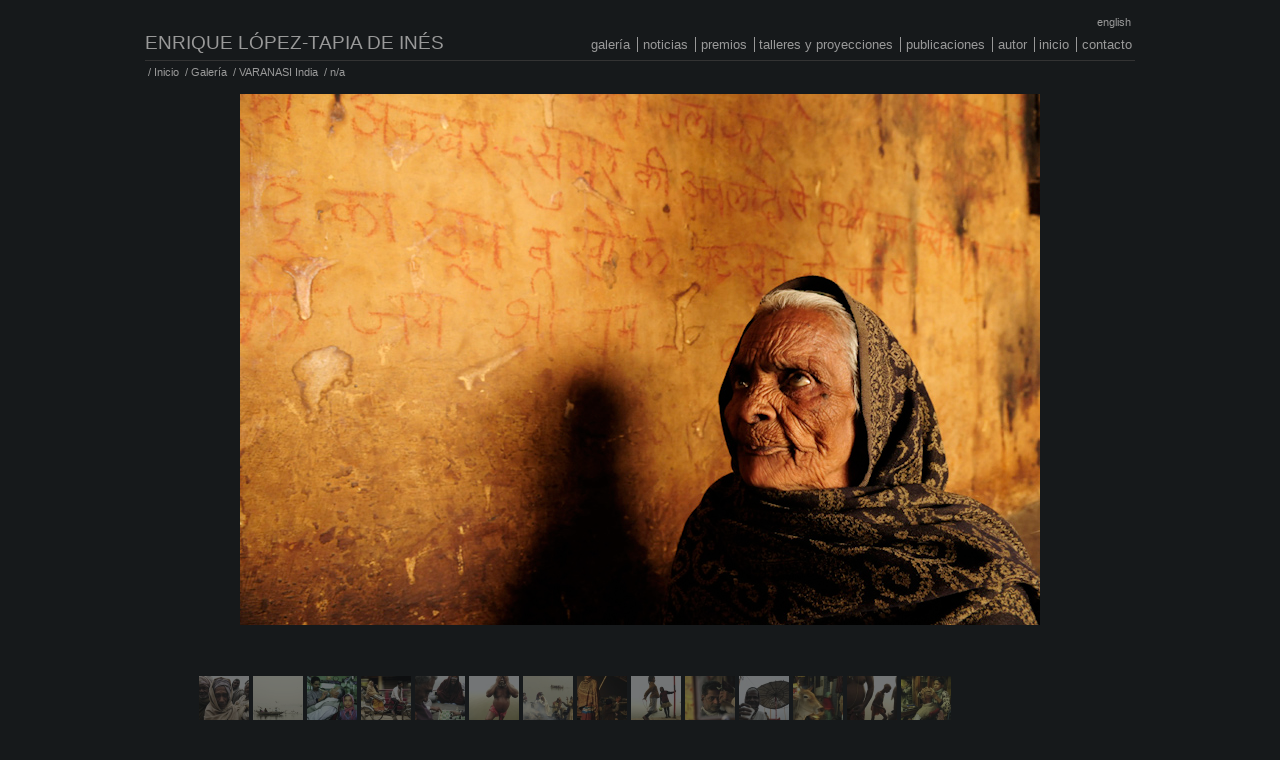

--- FILE ---
content_type: text/html; charset=UTF-8
request_url: http://www.enriquelopeztapia.com/images/54771/9099/
body_size: 2239
content:

<!DOCTYPE html PUBLIC "-//W3C//DTD XHTML 1.0 Transitional//EN"
"//www.w3.org/TR/xhtml1/DTD/xhtml1-transitional.dtd">
<html xmlns="//www.w3.org/1999/xhtml" lang="es" xml:lang="es">
<head>
<meta http-equiv="Content-Type" content="text/html;charset=utf-8" />
<meta name="viewport" content="width=device-width, initial-scale=1.0" />
<meta content="" property="og:url" />
<meta content="27.jpg" property="og:title" />
<meta content="" property="og:description" />
<meta content="/gallery/quiqueprueba/13352161BT_sm.jpg" property="og:image" />
<meta property="twitter:card" value="" />
<title>27.jpg &bull; Enrique López-Tapia de Inés</title>
<link rel="alternate" type="application/atom+xml" title="Galería" href="http://www.enriquelopeztapia.com/rss/galleries/" />
<link rel="alternate" type="application/atom+xml" title="VARANASI India" href="http://www.enriquelopeztapia.com/rss/galleries/9099/" />
<link href="/css/albedo/style.0.3.css" rel="stylesheet" type="text/css" />
<style type="text/css">
body {background-color: #16191B;}
body * {color: #999 !important;}
#header, #footer {border-color: #333;}
#footer_content p {color: #666 !important}
#pwrby {background-image: url(http://www.portafolionline.es/img/portafolionline/pwd_portafolionline_white_trans.gif) !important}
</style>
<script async src="https://www.googletagmanager.com/gtag/js?id=UA-13062393-30"></script>
<script>
window.dataLayer = window.dataLayer || [];
function gtag(){dataLayer.push(arguments);}
gtag('js', new Date());
gtag('config', 'UA-13062393-30');
</script>
</head>
<body id="images">
<div id="wrapper">
<div id="header">
<button id="mnubtn">menu</button>
<ul id="languages">
<li><a href="//www.enriquelopeztapia.com/en/">English</a></li>
</ul>
<h1>Enrique López-Tapia de Inés</h1>
<div class="cl"></div>
<ul id="nav">
<li class="first" id="navgalleries"><a href="//www.enriquelopeztapia.com/galleries/">Galería</a></li>
<li class="" id="nav5563"><a href="//www.enriquelopeztapia.com/pages/5563">Noticias</a></li>
<li class="" id="navpremios"><a href="//www.enriquelopeztapia.com/pages/premios">Premios</a></li>
<li class="" id="nav5565"><a href="//www.enriquelopeztapia.com/pages/5565">Talleres y proyecciones</a></li>
<li class="" id="nav5564"><a href="//www.enriquelopeztapia.com/pages/5564">Publicaciones</a></li>
<li class="" id="navautor"><a href="//www.enriquelopeztapia.com/pages/autor">Autor</a></li>
<li class="" id="navhomepage"><a href="//www.enriquelopeztapia.com/">Inicio</a></li>
<li class="" id="navcontact"><a href="//www.enriquelopeztapia.com/contact/">Contacto</a></li>
</ul>
<div class="cl"></div>
</div>
<div class="pjax-container">
<div id="migas">
<span class='separator'>&nbsp;/&nbsp;</span><a href="http://www.enriquelopeztapia.com/">Inicio</a>
<span class='separator'>&nbsp;/&nbsp;</span><a href="http://www.enriquelopeztapia.com/galleries/">Galería</a>
<span class='separator'>&nbsp;/&nbsp;</span><a href="http://www.enriquelopeztapia.com/galleries/9099/">VARANASI India</a>
<span class='separator'>&nbsp;/&nbsp;</span>n/a
</div>
<div id="username"></div>
<div id="content">
<div id="subtainer">
<div id="imgcontainer">
<a href="//www.enriquelopeztapia.com/images/54772/9099/">
<img src="/gallery/quiqueprueba/13352161BT.jpg" alt="" title="" id="mainimg" class="protect" /></a>	
<ul id="pager">
<li id="prev"><a href="//www.enriquelopeztapia.com/images/54770/9099/" title="&lt;&lt; "></a></li>
<li id="next"><a href="//www.enriquelopeztapia.com/images/54772/9099/" title=" &gt;&gt;"></a></li>
</ul>
<div class="cl"></div>
</div>
<div id="imglistcontainer">
<ul id="imglist">
<li><a href="//www.enriquelopeztapia.com/images/54771/9099/?p=" id="carrousel_prev"><img src="/img/albedo/spacer.gif" class="imgpager" /></a></li>
<li><a href="//www.enriquelopeztapia.com/images/54745/9099/">
<img src="/gallery/quiqueprueba/13352153up_sq.jpg"
border="0"
title="" alt="" />
</a></li><li>
<a href="//www.enriquelopeztapia.com/images/54746/9099/">
<img src="/gallery/quiqueprueba/13352153aF_sq.jpg"
border="0"
title="" alt="" />
</a></li><li>
<a href="//www.enriquelopeztapia.com/images/54747/9099/">
<img src="/gallery/quiqueprueba/13352153aK_sq.jpg"
border="0"
title="" alt="" />
</a></li><li>
<a href="//www.enriquelopeztapia.com/images/54748/9099/">
<img src="/gallery/quiqueprueba/13352155KB_sq.jpg"
border="0"
title="" alt="" />
</a></li><li>
<a href="//www.enriquelopeztapia.com/images/54749/9099/">
<img src="/gallery/quiqueprueba/13352155Oc_sq.jpg"
border="0"
title="" alt="" />
</a></li><li>
<a href="//www.enriquelopeztapia.com/images/54750/9099/">
<img src="/gallery/quiqueprueba/13352155mR_sq.jpg"
border="0"
title="" alt="" />
</a></li><li>
<a href="//www.enriquelopeztapia.com/images/54751/9099/">
<img src="/gallery/quiqueprueba/13352156oQ_sq.jpg"
border="0"
title="" alt="" />
</a></li><li>
<a href="//www.enriquelopeztapia.com/images/54752/9099/">
<img src="/gallery/quiqueprueba/13352156zj_sq.jpg"
border="0"
title="" alt="" />
</a></li><li>
<a href="//www.enriquelopeztapia.com/images/54753/9099/">
<img src="/gallery/quiqueprueba/13352156Ls_sq.jpg"
border="0"
title="" alt="" />
</a></li><li>
<a href="//www.enriquelopeztapia.com/images/54754/9099/">
<img src="/gallery/quiqueprueba/13352156qx_sq.jpg"
border="0"
title="" alt="" />
</a></li><li>
<a href="//www.enriquelopeztapia.com/images/54755/9099/">
<img src="/gallery/quiqueprueba/13352156sm_sq.jpg"
border="0"
title="" alt="" />
</a></li><li>
<a href="//www.enriquelopeztapia.com/images/54756/9099/">
<img src="/gallery/quiqueprueba/13352157Dh_sq.jpg"
border="0"
title="" alt="" />
</a></li><li>
<a href="//www.enriquelopeztapia.com/images/54757/9099/">
<img src="/gallery/quiqueprueba/13352157xa_sq.jpg"
border="0"
title="" alt="" />
</a></li><li>
<a href="//www.enriquelopeztapia.com/images/54758/9099/">
<img src="/gallery/quiqueprueba/13352157DD_sq.jpg"
border="0"
title="" alt="" />
</a></li><li>
<a href="//www.enriquelopeztapia.com/images/54759/9099/">
<img src="/gallery/quiqueprueba/13352157yI_sq.jpg"
border="0"
title="" alt="" />
</a></li><li>
<a href="//www.enriquelopeztapia.com/images/54760/9099/">
<img src="/gallery/quiqueprueba/13352158NW_sq.jpg"
border="0"
title="" alt="" />
</a></li><li>
<a href="//www.enriquelopeztapia.com/images/54761/9099/">
<img src="/gallery/quiqueprueba/13352158yO_sq.jpg"
border="0"
title="" alt="" />
</a></li><li>
<a href="//www.enriquelopeztapia.com/images/54762/9099/">
<img src="/gallery/quiqueprueba/13352160CW_sq.jpg"
border="0"
title="" alt="" />
</a></li><li>
<a href="//www.enriquelopeztapia.com/images/54763/9099/">
<img src="/gallery/quiqueprueba/13352160gx_sq.jpg"
border="0"
title="" alt="" />
</a></li><li>
<a href="//www.enriquelopeztapia.com/images/54764/9099/">
<img src="/gallery/quiqueprueba/13352160Tr_sq.jpg"
border="0"
title="" alt="" />
</a></li><li>
<a href="//www.enriquelopeztapia.com/images/54765/9099/">
<img src="/gallery/quiqueprueba/13352160fO_sq.jpg"
border="0"
title="" alt="" />
</a></li><li>
<a href="//www.enriquelopeztapia.com/images/54766/9099/">
<img src="/gallery/quiqueprueba/13352161bG_sq.jpg"
border="0"
title="" alt="" />
</a></li><li>
<a href="//www.enriquelopeztapia.com/images/54767/9099/">
<img src="/gallery/quiqueprueba/13352161Ee_sq.jpg"
border="0"
title="" alt="" />
</a></li><li>
<a href="//www.enriquelopeztapia.com/images/54768/9099/">
<img src="/gallery/quiqueprueba/13352161bt_sq.jpg"
border="0"
title="" alt="" />
</a></li><li>
<a href="//www.enriquelopeztapia.com/images/54769/9099/">
<img src="/gallery/quiqueprueba/13352161eS_sq.jpg"
border="0"
title="" alt="" />
</a></li><li>
<a href="//www.enriquelopeztapia.com/images/54770/9099/">
<img src="/gallery/quiqueprueba/13352161qs_sq.jpg"
border="0"
title="" alt="" />
</a></li><li>
<a href="//www.enriquelopeztapia.com/images/54771/9099/">
<img src="/gallery/quiqueprueba/13352161BT_sq.jpg"
border="0"
title="" alt="" class="current"/>
</a></li><li>
<a href="//www.enriquelopeztapia.com/images/54772/9099/">
<img src="/gallery/quiqueprueba/13352162lj_sq.jpg"
border="0"
title="" alt="" />
</a></li><li>
<a href="//www.enriquelopeztapia.com/images/54773/9099/">
<img src="/gallery/quiqueprueba/13352162WF_sq.jpg"
border="0"
title="" alt="" />
</a></li><li>
<a href="//www.enriquelopeztapia.com/images/54774/9099/">
<img src="/gallery/quiqueprueba/13352162uC_sq.jpg"
border="0"
title="" alt="" />
</a></li>
<li><a href="javascript:;"><img src="/img/albedo/spacer.gif" class="filler" style="border: none;" /></a></li>
<li><a href="javascript:;"><img src="/img/albedo/spacer.gif" class="filler" style="border: none;" /></a></li>
<li><a href="javascript:;"><img src="/img/albedo/spacer.gif" class="filler" style="border: none;" /></a></li>
<li><a href="javascript:;"><img src="/img/albedo/spacer.gif" class="filler" style="border: none;" /></a></li>
<li><a href="javascript:;"><img src="/img/albedo/spacer.gif" class="filler" style="border: none;" /></a></li>
<li><a href="javascript:;"><img src="/img/albedo/spacer.gif" class="filler" style="border: none;" /></a></li>
<li><a href="javascript:;"><img src="/img/albedo/spacer.gif" class="filler" style="border: none;" /></a></li>
<li><a href="javascript:;"><img src="/img/albedo/spacer.gif" class="filler" style="border: none;" /></a></li>
<li><a href="javascript:;"><img src="/img/albedo/spacer.gif" class="filler" style="border: none;" /></a></li>
<li><a href="javascript:;"><img src="/img/albedo/spacer.gif" class="filler" style="border: none;" /></a></li>
<li><li><a href="//www.enriquelopeztapia.com/images/54771/9099/?p=" id="carrousel_next"><img src="/img/albedo/spacer.gif" class="imgpager" /></a></li></li>
</ul>
</div>
<div class="cl"></div>
<form method="get">
<input type="hidden" name="max_img" id="max_img" value="40" />
<input type="hidden" name="siteid" id="siteid" value="1046" />
</form>
</div>				</div>
</div>
<div id="footer">
<div id="footer_content">
<p>&copy; 2026 Enrique López-Tapia de Inés &bull; </p>
<div id="footer_logo">
<a href="//www.portafolionline.com/?utm_source=quiqueprueba&amp;utm_medium=footer&amp;utm_campaign=SiteFooter" target="_blank">
<img src="//static.portafolionline.com/img/common/logo_sq.svg" height="20"
title="Webs para fot&oacute;grafos y artistas. Crea tu web personal."
alt=" Portafolionline " />
<span><br /><strong>Portafolionline</strong></span>
</a>
</div>
<div class="cl"></div>
</div>
</div>
</div>
<div id="loader">
<img src="/img/albedo/ajax-loader.gif" alt="Loading..." />
</div>
<script language="Javascript" src="/js/require.js" data-main="/js/albedo/app-built.2.5.js"></script>
</body>
</html>

--- FILE ---
content_type: text/css
request_url: http://www.enriquelopeztapia.com/css/albedo/style.0.3.css
body_size: 16272
content:
body{margin:.4% 2%}#wrapper{margin:0 auto;max-width:990px;width:100%}#mnubtn{float:right;font-size:1em;display:none}#header{border-bottom:solid 1px;margin-top:2em;padding-bottom:.4em}#header h1{float:left;margin:0;font-size:1.2em;font-weight:normal;text-transform:uppercase}ul#nav{list-style:none;padding:0;margin:-1.2em 0 0 0;float:right}ul#nav li{display:inline;font-size:.8em;padding:0 .25em 0 .35em;border-left:solid 1px;text-transform:lowercase}ul#nav li.first{border:none}ul#nav li a{text-decoration:none}ul#nav li a:hover{text-decoration:underline}ul#languages{float:right;clear:both;margin:-1em 0.25em 0 0;padding:0;list-style:none}ul#languages li{display:inline;font-size:.7em;font-family:Helvetica, Arial, sans-serif;text-transform:lowercase}ul#languages li a{text-decoration:none}ul#languages li a:hover{text-decoration:underline}div#migas{font-size:.7em;margin-top:.4em}div#migas a{text-decoration:none}div#username{float:right;font-size:.7em;margin-top:-1.2em}#homepage div#username{margin-top:.4em}div#username ul{list-style:none;margin:0;padding:0}div#username ul li{display:inline;padding-left:1em}.logo{border:none}#content{margin:1em 0 0 0}div#content p:first-child{margin:0;padding:0}#content h1{margin:0 0 .4em 0;font-size:1.4em;font-weight:normal}#content h2{margin:0 0 .4em 0;font-size:1.2em;font-weight:normal}#content h3{margin:0 0 .4em 0;font-size:1em;font-weight:normal}#footer{margin-top:4em;font-size:.8em;border-top:solid 1px}#footer #footer_logo{float:right;font-family:Arial,Helvetica,sans-serif;margin-bottom:6em}#footer #footer_logo a{text-decoration:none;color:#000}#footer #footer_logo a:hover strong{text-decoration:underline}#footer #footer_logo img{height:20px;float:left}#footer #footer_logo span{font-size:10px;line-height:10px;float:left;display:block;margin:0 0 0 5px}#footer #footer_logo span strong{color:#FF3333}#subtainer p{font-size:.8em}div.cl{clear:both}ul#tagcloud{list-style:none;margin:0 0 0 -0.8em;padding:0}ul#tagcloud li{font-size:.85em;background-position:1em 0;background-repeat:no-repeat;padding:0 0 .4em 2.4em;float:left;width:200px}div#linkcontainer ul{margin:1em 0 2em 0;padding:0 0 0 1.2em}div#linkcontainer ul li{margin:.6em 0}div#linkcontainer ul li a.external{text-decoration:none}div#linkcontainer ul li a.external:hover{text-decoration:underline}div#linkcontainer ul li p{font-size:.9em;margin:.3em 0 .9em 0}div.alert{margin:1em 0;padding:.6em;border:solid 1px;background-repeat:no-repeat;padding-left:2em;background-position:.6em .6em}ul#files{list-style:none;margin:0;padding:0}ul#files li{margin-bottom:.4em}div#map{border:solid 1px #efefef;width:100%;height:550px;background-color:#efefef;margin:0 auto}div#maptainer{width:300px;height:19.7em;visibility:hidden;position:absolute;top:10px;left:10px;background-color:#fff;border:solid 1px;padding:2px;-moz-box-shadow:3px 3px 10px #999;-webkit-box-shadow:3px 3px 10px #999;box-shadow:3px 3px 10px #999}#images div#map{width:300px;height:300px;border:none}.maplink{font-size:.8em;text-decoration:none;padding-left:2.5em;display:block;margin:.8em 0 .5em 0}#mapbtn{font-size:.7em;text-decoration:none;float:right;display:block}.infow{font-size:.8em}.infow h4{margin:0 0 .4em 0}.infow img{float:left;border:solid 1px #666;margin:.2em 0}.infow .desc{float:left;width:200px;margin-left:.8em}.infow .more{text-decoration:none;padding:.8em .8em 0 0}button{border-radius:4px 4px 4px 4px;border-style:solid;border-width:1px;box-shadow:0 1px 0 rgba(255,255,255,0.2) inset,0 1px 2px rgba(0,0,0,0.05);cursor:pointer;font-size:14px;line-height:18px;padding:4px 10px;text-align:center}button#lb_button{padding:.2em .2em .2em 1.8em}.hint{font-size:.8em;border:solid 1px;margin:1.25em auto;padding:1em}.hint p{margin:0 0 .25em 0}.help{text-decoration:underline;cursor:help}#pwrby{width:124px;height:20px;overflow:hidden;display:block}#socialtools{list-style:none;margin:.6em 0 0 0;padding:0;font-size:.8em}#socialtools li{display:inline;color:#777}#socialtools li a{text-decoration:none}a.socialicon{padding:0 .5em}a.count{border-left:solid 1px #777;padding:.2em .2em 0;cursor:default}a#twbutton{background-position:0 -2px}a#fbbutton{background-position:0px -24px}a#pinbutton{background-position:0 -46px}#loader{position:absolute;top:0;left:0;width:66px;height:66px;display:none}@media only screen and (max-width: 880px){ul#nav{padding:0;margin:.8em 0 0 0;float:left}ul#nav li{margin-bottom:2em}}@media only screen and (max-width: 480px){div#migas{display:none}#mnubtn{display:block}ul#languages{display:none}ul#nav{width:100%;background-color:rgba(255,255,255,0.9);position:absolute;z-index:1000;display:none}ul#nav li{display:block;width:100%;font-size:1.2em;padding:.2em 0;margin:0;border-left:none;border-bottom:solid 1px;font-weight:normal}ul#nav li.first{border-bottom:solid 1px}#header h1{float:none;width:100%}div#map{height:300px}}#fSearch label.error{display:block}#tbl_form td{padding:.25em .5em;vertical-align:top}label{font-size:.8em;text-transform:lowercase}label.required{font-weight:bold}label.clickable{cursor:pointer}#contact div.text{float:right;width:45%}#contact div.text p{margin-top:0}#contact div.text p img{margin:0  1em 1em 0}#contactainer{float:left;width:45%;min-height:300px}#contactainer input{width:28em;border:solid 1px;padding:.125em}#contactainer textarea{width:25.75em;border:solid 1px;font-size:.75em;padding:.125em}#tbl_form tr td:first-child{width:100px}#searchform{margin-bottom:1em}#adv_options{width:290px;margin:.25em 0 0 0;border:none;padding:0}#adv_options ul{list-style:none;margin:0;padding:0}#adv_options ul li{display:inline;padding-right:.6em}@media only screen and (max-width: 800px){div.text{float:none;width:100%}#contactainer{float:none;width:100%;margin-top:2em}#tbl_form td{padding:.25em 0;vertical-align:top}}@media only screen and (max-width: 320px){#tbl_form tr td:first-child{width:60px}#contactainer input{width:200px;border:solid 1px;padding:0}#contactainer textarea{width:200px;padding:0}}div#flash{width:800px;margin:0 auto}#tags table#lstimages td{padding-right:1em;font-size:.8em}#lstgals{list-style:none;margin:0;padding:0}#lstgals li{float:left;margin:0 3% 1% 0;width:155px;height:180px}#lstgals li img{max-width:100%}#lstgals h3{font-size:.8em;margin:.6em 0}#lstgals h3 a{text-decoration:none}#lstgals h3 a:hover{text-decoration:underline}#lstgals img{margin:0;border:solid 1px;padding:0;display:block}#lstgals a:hover img{border:solid 1px}#lstgals a.lightbox{font-size:.8em;text-decoration:none}@media only screen and (max-width: 480px){#lstgals li{width:45%}}@media only screen and (max-width: 320px){#lstgals li{width:120px;margin-right:10%;margin-bottom:4%}}div#imglistcontainer{width:830px;height:100px;overflow:hidden}ul#imglist{list-style:none;padding:0;margin:0;height:100px;list-style:none;padding:0;margin:0}ul#imglist li{display:inline}ul#imglist li img{filter:alpha(opacity=40);opacity:.4;-moz-opacity:.4}ul#imglist li img:hover{filter:alpha(opacity=100);opacity:1;-moz-opacity:1}img.transpa{filter:alpha(opacity=40);opacity:.4;-moz-opacity:.4}#imgcontainer{margin-bottom:1.6em}#subtainer p{font-size:.9em}#gallerydesc{margin:1.4em 0 2em 0}div.pager ul{list-style:none;margin:0 0 1em 0;float:right}div.pager ul li{display:inline;margin:0 .125em;font-size:.85em}div.pager ul li a,div.pager ul li span{padding:.125em .25em;border:solid 1px;text-decoration:none}#homepage #content{min-height:500px;margin-top:0}#homepage #text{font-size:.8em;margin:1em auto 0 auto;width:800px}#homepage .slideshow{width:800px;height:531px;overlay:hidden;margin:3em auto 0 auto}#homepage .slideshow img{display:block;width:100%;max-width:100%}#homepage .slideshow img.loader{width:auto;height:auto;margin:0 auto;display:block;margin-top:200px}#homepage img.active{z-index:10}#homepage img.background{z-index:9}#homepage .hint{width:700px}@media only screen and (max-width: 880px){#homepage .slideshow{width:100%;margin-top:1em}#homepage #text{width:90%}#homepage #content{min-height:100px}}@media only screen and (max-width: 600px){#homepage .slideshow{height:400px}#homepage #text{width:90%}}@media only screen and (max-width: 480px){#homepage .slideshow{height:300px}}@media only screen and (max-width: 320px){#homepage .slideshow{height:180px}}div#imglistcontainer{height:52px;overflow:hidden;margin:1em 0;text-align:center}ul#imglist{list-style:none;padding:0;margin:0;height:100px}ul#imglist li{display:inline}ul#imglist li a{text-decoration:none}ul#imglist li img{filter:alpha(opacity=40);opacity:.4;-moz-opacity:.4;width:50px;height:50px}ul#imglist li img:hover{filter:alpha(opacity=100);opacity:1;-moz-opacity:1}ul#imglist li img.current{filter:alpha(opacity=100);opacity:1;-moz-opacity:1}ul#imglist li img.filler{border:none}ul#imglist li img.filler:hover{filter:alpha(opacity=40);opacity:.4;-moz-opacity:.4}ul#imglist li img.imgpager{border:none;width:25px;height:50px}#imgcontainer{width:800px;margin:0 auto 1.6em auto}#imgcontainer p{font-size:.9em}#imgcontainer img{margin-top:0;border:none;cursor:pointer;max-width:100%}#imgcontainer h2{margin-top:.8em}@media only screen and (max-width: 880px){#imgcontainer{width:100%}}ul#pager{list-style:none;margin:2em 0 0 0;padding:0;font-size:.8em}ul#pager li{display:inline}ul#pager li a{text-decoration:none}ul#pager li a:hover{text-decoration:underline}ul#pager li#next{float:right;background-repeat:no-repeat;background-position:100% 50%;padding-right:1.3em}ul#pager li#prev{float:left;background-repeat:no-repeat;background-position:0 50%;padding-left:1.3em}div#tagcontainer{margin:2em 0 .5em 0;padding:.4em;border:solid 1px}div#tagcontainer h3{margin-top:.2em;font-size:.9em}ul#tagul{list-style:none;margin:0 0 1em 0;padding:0}ul#tagul li{display:inline;font-size:.8em}a.hires{padding-left:.8em;margin-top:1em;text-decoration:none;display:block;background:url(/img/albedo/arrow.png) no-repeat 0 4px}a.lightbox{padding-left:.8em;margin-top:1em;text-decoration:none;display:block}ul#sections{list-style:none;margin:0;padding:0}ul#sections>li{margin-bottom:1.5em;border-bottom:solid 1px;padding-bottom:.5em;clear:both}ul#sections>li h3{margin:0}ul#sections>li h3 a{text-decoration:none}.readmore{text-decoration:none;font-size:.8em;padding:0 1.2em 0 .4em;display:block;margin:1em 0;float:left}div.text{margin-top:1em}div.txtdcha{float:right}div.txtizda{float:left}div#content div.text p{font-size:.9em;text-align:justify}img.imgdcha{float:right;margin-left:2.4em}img.imgizda{float:left;margin-right:2.4em}#video #lstgals{list-style:none;margin:0;padding:0}#video #lstgals li{margin:0 3% 1em 0 !important;display:block;width:560px !important;height:315px !important}#video #lstgals li iframe{max-width:100%}#video #lstgals h3{font-size:.8em;margin:.6em 0}#video #lstgals h3 a{text-decoration:none}#video #lstgals h3 a:hover{text-decoration:underline}#video #lstgals img{margin:0;border:solid 1px;padding:0;display:block}#video #lstgals a:hover img{border:solid 1px}div.pager ul{list-style:none;margin:0 0 1em 0;float:right}div.pager ul li{display:inline;margin:0 .125em;font-size:.85em}div.pager ul li a,div.pager ul li span{padding:.125em .25em;border:solid 1px;text-decoration:none}.span9{width:67%;float:left;margin-right:1%;padding-right:1%}.span3{width:27%;float:left;border-left:solid 1px #e6e6e6;padding-left:1%;margin-left:1%}.span3 h3{color:#333;font-size:1.2em}.pull-right{float:right}.pull-left{float:left}.blog-entries{list-style:none;margin:0;padding:0}.entry-detail{margin:1em 0 3em 0}.entry-detail p{margin:.8em 0 .4em 0}.entry-detail h3{font-size:1.4em !important}.entry-detail h3 a{text-decoration:none;color:#333}.entry-detail h3 a:hover{text-decoration:underline}#blog #subtainer p{color:#555;line-height:1.4em}#subtainer p.date{font-size:.7em;font-style:italic}#subtainer.blog_post{width:67%;float:left;margin-right:1%;padding-right:1%}#subtainer.blog_post div.text{width:100%;float:none}#subtainer.blog_post div.text h2,#subtainer.blog_post div.text h3,#subtainer.blog_post div.text h4,#subtainer.blog_post div.text h5{color:#333;font-weight:normal}#subtainer.blog_post div.text h2{font-size:1.4em}#subtainer.blog_post div.text h5{font-size:1.0em}#subtainer.blog_post div.text p{color:#555;line-height:1.4em}#subtainer.blog_post div.text p strong{color:#000}.more{font-size:.8em}fieldset{border:none;background-color:#e6e6e6}fieldset select{width:80% !important;font-size:.9em}.cat-list{list-style:none;margin:1em 0 1em 0;padding:0}.cat-list li{padding:.4em .6em;font-size:.9em;border:solid 1px #e6e6e6;border-bottom:none}.cat-list li:last-child{border-bottom:solid 1px #e6e6e6}.cat-list li:hover{background-color:#555;color:white}.cat-list li:hover a{color:white}.cat-list li a{text-decoration:none}.cat-list li a:hover{color:white}@media only screen and (max-width: 480px){.span9,.span3,.pager{float:none;width:100%;margin:0;padding:0;border:none;clear:both}#subtainer.blog_post{float:none;width:90%;margin:0;padding:0 2em 0 1em;border:none;clear:both}}body{background-color:#fff;font-family:"Trebuchet MS", Arial, Helvetica, sans-serif}body *{color:#aaa}#header,#footer{border-color:#ddd}#header h1{color:#777}a:hover{color:#555}div#migas a{color:#555}div#migas a:hover{text-decoration:underline}div#username ul li{color:#000}#lstgals img{border-color:#fff}#lstgals a:hover img{border-color:#555}a.lightbox{color:#555;background:url(/img/albedo/arrow.png) no-repeat 0 4px}#lstgals a.lightbox{background-image:none}#nav li a.lb{color:#555}ul#pager li a{color:#555}ul#pager li a:hover{color:#000}ul#pager li#prev{background-image:url(/img/albedo/pager_arrows.png);background-position:-10px -8.5px}ul#pager li#next{background-image:url(/img/albedo/pager_arrows.png);background-position:45px -41.5px}div#tagcontainer{border-color:#efefef}div#tagcontainer h3{color:#555}#subtainer p{font-family:Arial, Helvetica, sans-serif;color:#555}ul#tagcloud li{background-image:url(/img/albedo/tag_grey.gif);font-family:Arial, Helvetica, sans-serif}ul#tagcloud li:hover{background-image:url(/img/albedo/tag_green.gif)}div.pager ul li a{border-color:#555;border-color:#d0d0d0}div.pager ul li span{border-color:#d0d0d0}div.pager ul li a{background-color:#ddd}div.pager ul li a:hover{border-color:#555;text-decoration:underline}ul#imglist li img.filler{background-color:#ddd}label.required{color:#000}input{color:#555}button{color:#555;background-color:#F5F5F5;background:-moz-linear-gradient(center top, #fff, #e6e6e6);background:-webkit-linear-gradient(#fff, #e6e6e6);background:linear-gradient(#ffffff,#e6e6e6);background-repeat:repeat-x;border-color:#CCCCCC #CCCCCC #B3B3B3}button:hover{color:#000}#mnubtn{background-color:#555 !important;background-image:-moz-linear-gradient(center top, #666, #333);background:-webkit-linear-gradient(#666, #333);background:linear-gradient(#666666,#333333);color:#fff}textarea{font-family:Arial, Helvetica, sans-serif;color:#555}#contactainer input,#contactainer textarea{border-color:#ccc}#contactainer input:hover,#contactainer textarea:hover{border-color:#555}div.alert{border-color:#ddd;background-color:#efefef;background-image:url(/img/albedo/alert.gif)}#subtainer div.alert p{color:#000}div#linkcontainer h3{color:#555}div#linkcontainer ul{list-style-image:url("/img/albedo/arrow_grey.gif")}div#linkcontainer ul li p{font-family:Arial, Helvetica, sans-serif}div#linkcontainer ul li a.external{color:#909090}div#linkcontainer ul li p a{color:#666}ul#sections>li{border-color:#efefef;background-color:#fefefe}.readmore{background:url(/img/albedo/arrow_white.gif) 100% 100% no-repeat #999;color:#fff}.readmore:hover{background-color:#777;color:#fff}.infow .more{color:#aaa;background:url(/img/albedo/arrow_grey.gif) no-repeat 110% 14px}#mapbtn{font-family:Arial, Helvetica, sans-serif;color:red}.maplink{background:url(/img/albedo/map_icon.png) no-repeat 0 0}.mapicon{background-position:0 -13px}.mapicon:hover{background-position:0px 4px}.galicon{background-position:4px -46px}.galicon:hover{background-position:4px -29px}.infow .more{background:url(/img/albedo/arrow_grey.gif) no-repeat 110% 14px;color:#aaa}button#lb_button{background:url(/img/albedo/check-icon.gif) no-repeat 3px 3px}#pwrby{background:url(http://www.portafolionline.es/img/portafolionline/pwd_portafolionline_trans.gif) no-repeat 0 0}a.socialicon{background:url(/img/albedo/socialicons.png) no-repeat 0 0;padding:0 .5em}


--- FILE ---
content_type: application/javascript
request_url: http://www.enriquelopeztapia.com/js/albedo/app-built.2.5.js
body_size: 151619
content:
/*! jQuery v1.10.2 | (c) 2005, 2013 jQuery Foundation, Inc. | jquery.org/license
//# sourceMappingURL=jquery.min.map
*/

/*
Social
Zona Publica
social.coffee
(c) 2012 - Juanma Orta - Coffeescript version
DO NOT edit the .js file
*/

/*! jquery-ui-map rc1 | Johan S�ll Larsson */

/** @license
 * RequireJS plugin for async dependency load like JSONP and Google Maps
 * Author: Miller Medeiros
 * Version: 0.1.1 (2011/11/17)
 * Released under the MIT license
 */

/*
Google Maps
Zona Publica
maps.coffee
(c) 2012 - Juanma Orta - Coffeescript version
DO NOT edit the .js file
*/

/**
 * jQuery Validation Plugin 1.9.0
 *
 * http://bassistance.de/jquery-plugins/jquery-plugin-validation/
 * http://docs.jquery.com/Plugins/Validation
 *
 * Copyright (c) 2006 - 2011 Jörn Zaefferer
 *
 * Dual licensed under the MIT and GPL licenses:
 *   http://www.opensource.org/licenses/mit-license.php
 *   http://www.gnu.org/licenses/gpl.html
 */

/*
Formularios
Zona Publica
forms.coffee
(c) 2012 - Juanma Orta - Coffeescript version
DO NOT edit the .js file
*/

/*
Eventos teclado
Zona Publica
contact.coffee
(c) 2012 - Juanma Orta - Coffeescript version
DO NOT edit the .js file
*/

// jquery.pjax.js
// copyright chris wanstrath
// https://github.com/defunkt/jquery-pjax

/*
Gestión mesa de luz
Zona Publica
contact.coffee
(c) 2012 - Juanma Orta - Coffeescript version
DO NOT edit the .js file
*/

/*!
 * CrossSlide jQuery plugin v0.4.2
 *
 * Copyright 2007-2010 by Tobia Conforto <tobia.conforto@gmail.com>
 *
 * This program is free software; you can redistribute it and/or modify it
 * under the terms of the GNU General Public License as published by the Free
 * Software Foundation; either version 2 of the License, or (at your option)
 * any later version.
 *
 * This program is distributed in the hope that it will be useful, but WITHOUT
 * ANY WARRANTY; without even the implied warranty of MERCHANTABILITY or
 * FITNESS FOR A PARTICULAR PURPOSE. See the GNU General Public License for
 * more details.
 *
 * You should have received a copy of the GNU General Public License along with
 * this program; if not, write to the Free Software Foundation, Inc., 51
 * Franklin Street, Fifth Floor, Boston, MA 02110-1301, USA.
 */

/*
Slideshow

slideshow.coffee
(c) 2012 - Juanma Orta - Coffeescript version
DO NOT edit the .js file
*/

/*
 * Hammer.JS
 * version 0.6.2
 * author: Eight Media
 * https://github.com/EightMedia/hammer.js
 * Licensed under the MIT license.
 */

/*
	(c) 2012 - Juanma Orta - Coffeescript version
	app.coffee
	+ social.coffee
	DO NOT edit the .js file
*/

function Hammer(e,t,n){function x(e){return e.touches?e.touches.length:1}function T(e){e=e||window.event;if(!S){var t=document,n=t.body;return[{x:e.pageX||e.clientX+(t&&t.scrollLeft||n&&n.scrollLeft||0)-(t&&t.clientLeft||n&&t.clientLeft||0),y:e.pageY||e.clientY+(t&&t.scrollTop||n&&n.scrollTop||0)-(t&&t.clientTop||n&&t.clientTop||0)}]}var r=[],i;for(var s=0,o=e.touches.length;s<o;s++)i=e.touches[s],r.push({x:i.pageX,y:i.pageY});return r}function N(e,t){return Math.atan2(t.y-e.y,t.x-e.x)*180/Math.PI}function C(e,t){var n=t.x-e.x,r=t.y-e.y;return Math.sqrt(n*n+r*r)}function k(e,t){if(e.length==2&&t.length==2){var n=C(e[0],e[1]),r=C(t[0],t[1]);return r/n}return 0}function L(e,t){if(e.length==2&&t.length==2){var n=N(e[1],e[0]),r=N(t[1],t[0]);return r-n}return 0}function A(e,t){t.touches=T(t.originalEvent),t.type=e,j(r["on"+e])&&r["on"+e].call(r,t)}function O(e){e=e||window.event,e.preventDefault?(e.preventDefault(),e.stopPropagation()):(e.returnValue=!1,e.cancelBubble=!0)}function M(){a={},l=!1,f=0,s=0,o=0,c=null}function D(n){switch(n.type){case"mousedown":case"touchstart":a.start=T(n),p=(new Date).getTime(),f=x(n),l=!0,b=n;var r=e.getBoundingClientRect(),i=e.clientTop||document.body.clientTop||0,d=e.clientLeft||document.body.clientLeft||0,v=window.pageYOffset||e.scrollTop||document.body.scrollTop,m=window.pageXOffset||e.scrollLeft||document.body.scrollLeft;g={top:r.top+v-i,left:r.left+m-d},y=!0,_.hold(n),t.prevent_default&&O(n);break;case"mousemove":case"touchmove":if(!y)return!1;w=n,a.move=T(n),_.transform(n)||_.drag(n);break;case"mouseup":case"mouseout":case"touchcancel":case"touchend":if(!y||c!="transform"&&n.touches&&n.touches.length>0)return!1;y=!1,E=n,_.swipe(n),c=="drag"?A("dragend",{originalEvent:n,direction:u,distance:s,angle:o}):c=="transform"?A("transformend",{originalEvent:n,position:a.center,scale:k(a.start,a.move),rotation:L(a.start,a.move)}):_.tap(b),h=c,A("release",{originalEvent:n,gesture:c,position:a.move||a.start}),M()}}function P(t){H(e,t.relatedTarget)||D(t)}function H(e,t){!t&&window.event&&window.event.toElement&&(t=window.event.toElement);if(e===t)return!0;if(t){var n=t.parentNode;while(n!==null){if(n===e)return!0;n=n.parentNode}}return!1}function B(e,t){var n={};if(!t)return e;for(var r in e)r in t?n[r]=t[r]:n[r]=e[r];return n}function j(e){return Object.prototype.toString.call(e)=="[object Function]"}function F(e,t,n){t=t.split(" ");for(var r=0,i=t.length;r<i;r++)e.addEventListener?e.addEventListener(t[r],n,!1):document.attachEvent&&e.attachEvent("on"+t[r],n)}function I(e,t,n){t=t.split(" ");for(var r=0,i=t.length;r<i;r++)e.removeEventListener?e.removeEventListener(t[r],n,!1):document.detachEvent&&e.detachEvent("on"+t[r],n)}var r=this,i={prevent_default:!1,css_hacks:!0,swipe:!0,swipe_time:200,swipe_min_distance:20,drag:!0,drag_vertical:!0,drag_horizontal:!0,drag_min_distance:20,transform:!0,scale_treshold:.1,rotation_treshold:15,tap:!0,tap_double:!0,tap_max_interval:300,tap_max_distance:10,tap_double_distance:20,hold:!0,hold_timeout:500};t=B(i,t),function(){if(!t.css_hacks)return!1;var n=["webkit","moz","ms","o",""],r={userSelect:"none",touchCallout:"none",userDrag:"none",tapHighlightColor:"rgba(0,0,0,0)"},i="";for(var s=0;s<n.length;s++)for(var o in r)i=o,n[s]&&(i=n[s]+i.substring(0,1).toUpperCase()+i.substring(1)),e.style[i]=r[o]}();var s=0,o=0,u=0,a={},f=0,l=!1,c=null,h=null,p=null,d={x:0,y:0},v=null,m=null,g={},y=!1,b,w,E,S="ontouchstart"in window;this.option=function(e,r){return r!=n&&(t[e]=r),t[e]},this.getDirectionFromAngle=function(e){var t={down:e>=45&&e<135,left:e>=135||e<=-135,up:e<-45&&e>-135,right:e>=-45&&e<=45},n,r;for(r in t)if(t[r]){n=r;break}return n},this.destroy=function(){S?I(e,"touchstart touchmove touchend touchcancel",D):(I(e,"mouseup mousedown mousemove",D),I(e,"mouseout",P))};var _={hold:function(e){t.hold&&(c="hold",clearTimeout(m),m=setTimeout(function(){c=="hold"&&A("hold",{originalEvent:e,position:a.start})},t.hold_timeout))},swipe:function(e){if(!a.move)return;var n=a.move[0].x-a.start[0].x,i=a.move[0].y-a.start[0].y;s=Math.sqrt(n*n+i*i);var f=(new Date).getTime(),l=f-p;if(t.swipe&&t.swipe_time>l&&s>t.swipe_min_distance){o=N(a.start[0],a.move[0]),u=r.getDirectionFromAngle(o),c="swipe";var h={x:a.move[0].x-g.left,y:a.move[0].y-g.top},d={originalEvent:e,position:h,direction:u,distance:s,distanceX:n,distanceY:i,angle:o};A("swipe",d)}},drag:function(e){var n=a.move[0].x-a.start[0].x,i=a.move[0].y-a.start[0].y;s=Math.sqrt(n*n+i*i);if(t.drag&&s>t.drag_min_distance||c=="drag"){o=N(a.start[0],a.move[0]),u=r.getDirectionFromAngle(o);var f=u=="up"||u=="down";if((f&&!t.drag_vertical||!f&&!t.drag_horizontal)&&s>t.drag_min_distance)return;c="drag";var h={x:a.move[0].x-g.left,y:a.move[0].y-g.top},p={originalEvent:e,position:h,direction:u,distance:s,distanceX:n,distanceY:i,angle:o};l&&(A("dragstart",p),l=!1),A("drag",p),O(e)}},transform:function(e){if(t.transform){if(x(e)!=2)return!1;var n=L(a.start,a.move),r=k(a.start,a.move);if(c!="drag"&&(c=="transform"||Math.abs(1-r)>t.scale_treshold||Math.abs(n)>t.rotation_treshold)){c="transform",a.center={x:(a.move[0].x+a.move[1].x)/2-g.left,y:(a.move[0].y+a.move[1].y)/2-g.top};var i={originalEvent:e,position:a.center,scale:r,rotation:n};return l&&(A("transformstart",i),l=!1),A("transform",i),O(e),!0}}return!1},tap:function(e){var n=(new Date).getTime(),r=n-p;if(t.hold&&!(t.hold&&t.hold_timeout>r))return;var i=function(){if(d&&t.tap_double&&h=="tap"&&p-v<t.tap_max_interval){var e=Math.abs(d[0].x-a.start[0].x),n=Math.abs(d[0].y-a.start[0].y);return d&&a.start&&Math.max(e,n)<t.tap_double_distance}return!1}();if(i)c="double_tap",v=null,A("doubletap",{originalEvent:e,position:a.start}),O(e);else{var o=a.move?Math.abs(a.move[0].x-a.start[0].x):0,u=a.move?Math.abs(a.move[0].y-a.start[0].y):0;s=Math.max(o,u),s<t.tap_max_distance&&(c="tap",v=n,d=a.start,t.tap&&(A("tap",{originalEvent:e,position:a.start}),O(e)))}}};S?F(e,"touchstart touchmove touchend touchcancel",D):(F(e,"mouseup mousedown mousemove",D),F(e,"mouseout",P))}(function(e,t){function H(e){var t=e.length,n=w.type(e);return w.isWindow(e)?!1:1===e.nodeType&&t?!0:"array"===n||"function"!==n&&(0===t||"number"==typeof t&&t>0&&t-1 in e)}function j(e){var t=B[e]={};return w.each(e.match(S)||[],function(e,n){t[n]=!0}),t}function q(e,n,r,i){if(w.acceptData(e)){var s,o,u=w.expando,a=e.nodeType,f=a?w.cache:e,l=a?e[u]:e[u]&&u;if(l&&f[l]&&(i||f[l].data)||r!==t||"string"!=typeof n)return l||(l=a?e[u]=c.pop()||w.guid++:u),f[l]||(f[l]=a?{}:{toJSON:w.noop}),("object"==typeof n||"function"==typeof n)&&(i?f[l]=w.extend(f[l],n):f[l].data=w.extend(f[l].data,n)),o=f[l],i||(o.data||(o.data={}),o=o.data),r!==t&&(o[w.camelCase(n)]=r),"string"==typeof n?(s=o[n],null==s&&(s=o[w.camelCase(n)])):s=o,s}}function R(e,t,n){if(w.acceptData(e)){var r,i,s=e.nodeType,o=s?w.cache:e,u=s?e[w.expando]:w.expando;if(o[u]){if(t&&(r=n?o[u]:o[u].data)){w.isArray(t)?t=t.concat(w.map(t,w.camelCase)):t in r?t=[t]:(t=w.camelCase(t),t=t in r?[t]:t.split(" ")),i=t.length;while(i--)delete r[t[i]];if(n?!z(r):!w.isEmptyObject(r))return}(n||(delete o[u].data,z(o[u])))&&(s?w.cleanData([e],!0):w.support.deleteExpando||o!=o.window?delete o[u]:o[u]=null)}}}function U(e,n,r){if(r===t&&1===e.nodeType){var i="data-"+n.replace(I,"-$1").toLowerCase();if(r=e.getAttribute(i),"string"==typeof r){try{r="true"===r?!0:"false"===r?!1:"null"===r?null:+r+""===r?+r:F.test(r)?w.parseJSON(r):r}catch(s){}w.data(e,n,r)}else r=t}return r}function z(e){var t;for(t in e)if(("data"!==t||!w.isEmptyObject(e[t]))&&"toJSON"!==t)return!1;return!0}function it(){return!0}function st(){return!1}function ot(){try{return o.activeElement}catch(e){}}function ct(e,t){do e=e[t];while(e&&1!==e.nodeType);return e}function ht(e,t,n){if(w.isFunction(t))return w.grep(e,function(e,r){return!!t.call(e,r,e)!==n});if(t.nodeType)return w.grep(e,function(e){return e===t!==n});if("string"==typeof t){if(ut.test(t))return w.filter(t,e,n);t=w.filter(t,e)}return w.grep(e,function(e){return w.inArray(e,t)>=0!==n})}function pt(e){var t=dt.split("|"),n=e.createDocumentFragment();if(n.createElement)while(t.length)n.createElement(t.pop());return n}function Mt(e,t){return w.nodeName(e,"table")&&w.nodeName(1===t.nodeType?t:t.firstChild,"tr")?e.getElementsByTagName("tbody")[0]||e.appendChild(e.ownerDocument.createElement("tbody")):e}function _t(e){return e.type=(null!==w.find.attr(e,"type"))+"/"+e.type,e}function Dt(e){var t=Ct.exec(e.type);return t?e.type=t[1]:e.removeAttribute("type"),e}function Pt(e,t){var n,r=0;for(;null!=(n=e[r]);r++)w._data(n,"globalEval",!t||w._data(t[r],"globalEval"))}function Ht(e,t){if(1===t.nodeType&&w.hasData(e)){var n,r,i,s=w._data(e),o=w._data(t,s),u=s.events;if(u){delete o.handle,o.events={};for(n in u)for(r=0,i=u[n].length;i>r;r++)w.event.add(t,n,u[n][r])}o.data&&(o.data=w.extend({},o.data))}}function Bt(e,t){var n,r,i;if(1===t.nodeType){if(n=t.nodeName.toLowerCase(),!w.support.noCloneEvent&&t[w.expando]){i=w._data(t);for(r in i.events)w.removeEvent(t,r,i.handle);t.removeAttribute(w.expando)}"script"===n&&t.text!==e.text?(_t(t).text=e.text,Dt(t)):"object"===n?(t.parentNode&&(t.outerHTML=e.outerHTML),w.support.html5Clone&&e.innerHTML&&!w.trim(t.innerHTML)&&(t.innerHTML=e.innerHTML)):"input"===n&&xt.test(e.type)?(t.defaultChecked=t.checked=e.checked,t.value!==e.value&&(t.value=e.value)):"option"===n?t.defaultSelected=t.selected=e.defaultSelected:("input"===n||"textarea"===n)&&(t.defaultValue=e.defaultValue)}}function jt(e,n){var r,s,o=0,u=typeof e.getElementsByTagName!==i?e.getElementsByTagName(n||"*"):typeof e.querySelectorAll!==i?e.querySelectorAll(n||"*"):t;if(!u)for(u=[],r=e.childNodes||e;null!=(s=r[o]);o++)!n||w.nodeName(s,n)?u.push(s):w.merge(u,jt(s,n));return n===t||n&&w.nodeName(e,n)?w.merge([e],u):u}function Ft(e){xt.test(e.type)&&(e.defaultChecked=e.checked)}function tn(e,t){if(t in e)return t;var n=t.charAt(0).toUpperCase()+t.slice(1),r=t,i=en.length;while(i--)if(t=en[i]+n,t in e)return t;return r}function nn(e,t){return e=t||e,"none"===w.css(e,"display")||!w.contains(e.ownerDocument,e)}function rn(e,t){var n,r,i,s=[],o=0,u=e.length;for(;u>o;o++)r=e[o],r.style&&(s[o]=w._data(r,"olddisplay"),n=r.style.display,t?(s[o]||"none"!==n||(r.style.display=""),""===r.style.display&&nn(r)&&(s[o]=w._data(r,"olddisplay",an(r.nodeName)))):s[o]||(i=nn(r),(n&&"none"!==n||!i)&&w._data(r,"olddisplay",i?n:w.css(r,"display"))));for(o=0;u>o;o++)r=e[o],r.style&&(t&&"none"!==r.style.display&&""!==r.style.display||(r.style.display=t?s[o]||"":"none"));return e}function sn(e,t,n){var r=$t.exec(t);return r?Math.max(0,r[1]-(n||0))+(r[2]||"px"):t}function on(e,t,n,r,i){var s=n===(r?"border":"content")?4:"width"===t?1:0,o=0;for(;4>s;s+=2)"margin"===n&&(o+=w.css(e,n+Zt[s],!0,i)),r?("content"===n&&(o-=w.css(e,"padding"+Zt[s],!0,i)),"margin"!==n&&(o-=w.css(e,"border"+Zt[s]+"Width",!0,i))):(o+=w.css(e,"padding"+Zt[s],!0,i),"padding"!==n&&(o+=w.css(e,"border"+Zt[s]+"Width",!0,i)));return o}function un(e,t,n){var r=!0,i="width"===t?e.offsetWidth:e.offsetHeight,s=qt(e),o=w.support.boxSizing&&"border-box"===w.css(e,"boxSizing",!1,s);if(0>=i||null==i){if(i=Rt(e,t,s),(0>i||null==i)&&(i=e.style[t]),Jt.test(i))return i;r=o&&(w.support.boxSizingReliable||i===e.style[t]),i=parseFloat(i)||0}return i+on(e,t,n||(o?"border":"content"),r,s)+"px"}function an(e){var t=o,n=Qt[e];return n||(n=fn(e,t),"none"!==n&&n||(It=(It||w("<iframe frameborder='0' width='0' height='0'/>").css("cssText","display:block !important")).appendTo(t.documentElement),t=(It[0].contentWindow||It[0].contentDocument).document,t.write("<!doctype html><html><body>"),t.close(),n=fn(e,t),It.detach()),Qt[e]=n),n}function fn(e,t){var n=w(t.createElement(e)).appendTo(t.body),r=w.css(n[0],"display");return n.remove(),r}function vn(e,t,n,r){var i;if(w.isArray(t))w.each(t,function(t,i){n||cn.test(e)?r(e,i):vn(e+"["+("object"==typeof i?t:"")+"]",i,n,r)});else if(n||"object"!==w.type(t))r(e,t);else for(i in t)vn(e+"["+i+"]",t[i],n,r)}function _n(e){return function(t,n){"string"!=typeof t&&(n=t,t="*");var r,i=0,s=t.toLowerCase().match(S)||[];if(w.isFunction(n))while(r=s[i++])"+"===r[0]?(r=r.slice(1)||"*",(e[r]=e[r]||[]).unshift(n)):(e[r]=e[r]||[]).push(n)}}function Dn(e,n,r,i){function u(a){var f;return s[a]=!0,w.each(e[a]||[],function(e,a){var l=a(n,r,i);return"string"!=typeof l||o||s[l]?o?!(f=l):t:(n.dataTypes.unshift(l),u(l),!1)}),f}var s={},o=e===An;return u(n.dataTypes[0])||!s["*"]&&u("*")}function Pn(e,n){var r,i,s=w.ajaxSettings.flatOptions||{};for(i in n)n[i]!==t&&((s[i]?e:r||(r={}))[i]=n[i]);return r&&w.extend(!0,e,r),e}function Hn(e,n,r){var i,s,o,u,a=e.contents,f=e.dataTypes;while("*"===f[0])f.shift(),s===t&&(s=e.mimeType||n.getResponseHeader("Content-Type"));if(s)for(u in a)if(a[u]&&a[u].test(s)){f.unshift(u);break}if(f[0]in r)o=f[0];else{for(u in r){if(!f[0]||e.converters[u+" "+f[0]]){o=u;break}i||(i=u)}o=o||i}return o?(o!==f[0]&&f.unshift(o),r[o]):t}function Bn(e,t,n,r){var i,s,o,u,a,f={},l=e.dataTypes.slice();if(l[1])for(o in e.converters)f[o.toLowerCase()]=e.converters[o];s=l.shift();while(s)if(e.responseFields[s]&&(n[e.responseFields[s]]=t),!a&&r&&e.dataFilter&&(t=e.dataFilter(t,e.dataType)),a=s,s=l.shift())if("*"===s)s=a;else if("*"!==a&&a!==s){if(o=f[a+" "+s]||f["* "+s],!o)for(i in f)if(u=i.split(" "),u[1]===s&&(o=f[a+" "+u[0]]||f["* "+u[0]])){o===!0?o=f[i]:f[i]!==!0&&(s=u[0],l.unshift(u[1]));break}if(o!==!0)if(o&&e["throws"])t=o(t);else try{t=o(t)}catch(c){return{state:"parsererror",error:o?c:"No conversion from "+a+" to "+s}}}return{state:"success",data:t}}function zn(){try{return new e.XMLHttpRequest}catch(t){}}function Wn(){try{return new e.ActiveXObject("Microsoft.XMLHTTP")}catch(t){}}function Yn(){return setTimeout(function(){Xn=t}),Xn=w.now()}function Zn(e,t,n){var r,i=(Gn[t]||[]).concat(Gn["*"]),s=0,o=i.length;for(;o>s;s++)if(r=i[s].call(n,t,e))return r}function er(e,t,n){var r,i,s=0,o=Qn.length,u=w.Deferred().always(function(){delete a.elem}),a=function(){if(i)return!1;var t=Xn||Yn(),n=Math.max(0,f.startTime+f.duration-t),r=n/f.duration||0,s=1-r,o=0,a=f.tweens.length;for(;a>o;o++)f.tweens[o].run(s);return u.notifyWith(e,[f,s,n]),1>s&&a?n:(u.resolveWith(e,[f]),!1)},f=u.promise({elem:e,props:w.extend({},t),opts:w.extend(!0,{specialEasing:{}},n),originalProperties:t,originalOptions:n,startTime:Xn||Yn(),duration:n.duration,tweens:[],createTween:function(t,n){var r=w.Tween(e,f.opts,t,n,f.opts.specialEasing[t]||f.opts.easing);return f.tweens.push(r),r},stop:function(t){var n=0,r=t?f.tweens.length:0;if(i)return this;for(i=!0;r>n;n++)f.tweens[n].run(1);return t?u.resolveWith(e,[f,t]):u.rejectWith(e,[f,t]),this}}),l=f.props;for(tr(l,f.opts.specialEasing);o>s;s++)if(r=Qn[s].call(f,e,l,f.opts))return r;return w.map(l,Zn,f),w.isFunction(f.opts.start)&&f.opts.start.call(e,f),w.fx.timer(w.extend(a,{elem:e,anim:f,queue:f.opts.queue})),f.progress(f.opts.progress).done(f.opts.done,f.opts.complete).fail(f.opts.fail).always(f.opts.always)}function tr(e,t){var n,r,i,s,o;for(n in e)if(r=w.camelCase(n),i=t[r],s=e[n],w.isArray(s)&&(i=s[1],s=e[n]=s[0]),n!==r&&(e[r]=s,delete e[n]),o=w.cssHooks[r],o&&"expand"in o){s=o.expand(s),delete e[r];for(n in s)n in e||(e[n]=s[n],t[n]=i)}else t[r]=i}function nr(e,t,n){var r,i,s,o,u,a,f=this,l={},c=e.style,h=e.nodeType&&nn(e),p=w._data(e,"fxshow");n.queue||(u=w._queueHooks(e,"fx"),null==u.unqueued&&(u.unqueued=0,a=u.empty.fire,u.empty.fire=function(){u.unqueued||a()}),u.unqueued++,f.always(function(){f.always(function(){u.unqueued--,w.queue(e,"fx").length||u.empty.fire()})})),1===e.nodeType&&("height"in t||"width"in t)&&(n.overflow=[c.overflow,c.overflowX,c.overflowY],"inline"===w.css(e,"display")&&"none"===w.css(e,"float")&&(w.support.inlineBlockNeedsLayout&&"inline"!==an(e.nodeName)?c.zoom=1:c.display="inline-block")),n.overflow&&(c.overflow="hidden",w.support.shrinkWrapBlocks||f.always(function(){c.overflow=n.overflow[0],c.overflowX=n.overflow[1],c.overflowY=n.overflow[2]}));for(r in t)if(i=t[r],$n.exec(i)){if(delete t[r],s=s||"toggle"===i,i===(h?"hide":"show"))continue;l[r]=p&&p[r]||w.style(e,r)}if(!w.isEmptyObject(l)){p?"hidden"in p&&(h=p.hidden):p=w._data(e,"fxshow",{}),s&&(p.hidden=!h),h?w(e).show():f.done(function(){w(e).hide()}),f.done(function(){var t;w._removeData(e,"fxshow");for(t in l)w.style(e,t,l[t])});for(r in l)o=Zn(h?p[r]:0,r,f),r in p||(p[r]=o.start,h&&(o.end=o.start,o.start="width"===r||"height"===r?1:0))}}function rr(e,t,n,r,i){return new rr.prototype.init(e,t,n,r,i)}function ir(e,t){var n,r={height:e},i=0;for(t=t?1:0;4>i;i+=2-t)n=Zt[i],r["margin"+n]=r["padding"+n]=e;return t&&(r.opacity=r.width=e),r}function sr(e){return w.isWindow(e)?e:9===e.nodeType?e.defaultView||e.parentWindow:!1}var n,r,i=typeof t,s=e.location,o=e.document,u=o.documentElement,a=e.jQuery,f=e.$,l={},c=[],h="1.10.2",p=c.concat,d=c.push,v=c.slice,m=c.indexOf,g=l.toString,y=l.hasOwnProperty,b=h.trim,w=function(e,t){return new w.fn.init(e,t,r)},E=/[+-]?(?:\d*\.|)\d+(?:[eE][+-]?\d+|)/.source,S=/\S+/g,x=/^[\s\uFEFF\xA0]+|[\s\uFEFF\xA0]+$/g,T=/^(?:\s*(<[\w\W]+>)[^>]*|#([\w-]*))$/,N=/^<(\w+)\s*\/?>(?:<\/\1>|)$/,C=/^[\],:{}\s]*$/,k=/(?:^|:|,)(?:\s*\[)+/g,L=/\\(?:["\\\/bfnrt]|u[\da-fA-F]{4})/g,A=/"[^"\\\r\n]*"|true|false|null|-?(?:\d+\.|)\d+(?:[eE][+-]?\d+|)/g,O=/^-ms-/,M=/-([\da-z])/gi,_=function(e,t){return t.toUpperCase()},D=function(e){(o.addEventListener||"load"===e.type||"complete"===o.readyState)&&(P(),w.ready())},P=function(){o.addEventListener?(o.removeEventListener("DOMContentLoaded",D,!1),e.removeEventListener("load",D,!1)):(o.detachEvent("onreadystatechange",D),e.detachEvent("onload",D))};w.fn=w.prototype={jquery:h,constructor:w,init:function(e,n,r){var i,s;if(!e)return this;if("string"==typeof e){if(i="<"===e.charAt(0)&&">"===e.charAt(e.length-1)&&e.length>=3?[null,e,null]:T.exec(e),!i||!i[1]&&n)return!n||n.jquery?(n||r).find(e):this.constructor(n).find(e);if(i[1]){if(n=n instanceof w?n[0]:n,w.merge(this,w.parseHTML(i[1],n&&n.nodeType?n.ownerDocument||n:o,!0)),N.test(i[1])&&w.isPlainObject(n))for(i in n)w.isFunction(this[i])?this[i](n[i]):this.attr(i,n[i]);return this}if(s=o.getElementById(i[2]),s&&s.parentNode){if(s.id!==i[2])return r.find(e);this.length=1,this[0]=s}return this.context=o,this.selector=e,this}return e.nodeType?(this.context=this[0]=e,this.length=1,this):w.isFunction(e)?r.ready(e):(e.selector!==t&&(this.selector=e.selector,this.context=e.context),w.makeArray(e,this))},selector:"",length:0,toArray:function(){return v.call(this)},get:function(e){return null==e?this.toArray():0>e?this[this.length+e]:this[e]},pushStack:function(e){var t=w.merge(this.constructor(),e);return t.prevObject=this,t.context=this.context,t},each:function(e,t){return w.each(this,e,t)},ready:function(e){return w.ready.promise().done(e),this},slice:function(){return this.pushStack(v.apply(this,arguments))},first:function(){return this.eq(0)},last:function(){return this.eq(-1)},eq:function(e){var t=this.length,n=+e+(0>e?t:0);return this.pushStack(n>=0&&t>n?[this[n]]:[])},map:function(e){return this.pushStack(w.map(this,function(t,n){return e.call(t,n,t)}))},end:function(){return this.prevObject||this.constructor(null)},push:d,sort:[].sort,splice:[].splice},w.fn.init.prototype=w.fn,w.extend=w.fn.extend=function(){var e,n,r,i,s,o,u=arguments[0]||{},a=1,f=arguments.length,l=!1;for("boolean"==typeof u&&(l=u,u=arguments[1]||{},a=2),"object"==typeof u||w.isFunction(u)||(u={}),f===a&&(u=this,--a);f>a;a++)if(null!=(s=arguments[a]))for(i in s)e=u[i],r=s[i],u!==r&&(l&&r&&(w.isPlainObject(r)||(n=w.isArray(r)))?(n?(n=!1,o=e&&w.isArray(e)?e:[]):o=e&&w.isPlainObject(e)?e:{},u[i]=w.extend(l,o,r)):r!==t&&(u[i]=r));return u},w.extend({expando:"jQuery"+(h+Math.random()).replace(/\D/g,""),noConflict:function(t){return e.$===w&&(e.$=f),t&&e.jQuery===w&&(e.jQuery=a),w},isReady:!1,readyWait:1,holdReady:function(e){e?w.readyWait++:w.ready(!0)},ready:function(e){if(e===!0?!--w.readyWait:!w.isReady){if(!o.body)return setTimeout(w.ready);w.isReady=!0,e!==!0&&--w.readyWait>0||(n.resolveWith(o,[w]),w.fn.trigger&&w(o).trigger("ready").off("ready"))}},isFunction:function(e){return"function"===w.type(e)},isArray:Array.isArray||function(e){return"array"===w.type(e)},isWindow:function(e){return null!=e&&e==e.window},isNumeric:function(e){return!isNaN(parseFloat(e))&&isFinite(e)},type:function(e){return null==e?e+"":"object"==typeof e||"function"==typeof e?l[g.call(e)]||"object":typeof e},isPlainObject:function(e){var n;if(!e||"object"!==w.type(e)||e.nodeType||w.isWindow(e))return!1;try{if(e.constructor&&!y.call(e,"constructor")&&!y.call(e.constructor.prototype,"isPrototypeOf"))return!1}catch(r){return!1}if(w.support.ownLast)for(n in e)return y.call(e,n);for(n in e);return n===t||y.call(e,n)},isEmptyObject:function(e){var t;for(t in e)return!1;return!0},error:function(e){throw Error(e)},parseHTML:function(e,t,n){if(!e||"string"!=typeof e)return null;"boolean"==typeof t&&(n=t,t=!1),t=t||o;var r=N.exec(e),i=!n&&[];return r?[t.createElement(r[1])]:(r=w.buildFragment([e],t,i),i&&w(i).remove(),w.merge([],r.childNodes))},parseJSON:function(n){return e.JSON&&e.JSON.parse?e.JSON.parse(n):null===n?n:"string"==typeof n&&(n=w.trim(n),n&&C.test(n.replace(L,"@").replace(A,"]").replace(k,"")))?Function("return "+n)():(w.error("Invalid JSON: "+n),t)},parseXML:function(n){var r,i;if(!n||"string"!=typeof n)return null;try{e.DOMParser?(i=new DOMParser,r=i.parseFromString(n,"text/xml")):(r=new ActiveXObject("Microsoft.XMLDOM"),r.async="false",r.loadXML(n))}catch(s){r=t}return r&&r.documentElement&&!r.getElementsByTagName("parsererror").length||w.error("Invalid XML: "+n),r},noop:function(){},globalEval:function(t){t&&w.trim(t)&&(e.execScript||function(t){e.eval.call(e,t)})(t)},camelCase:function(e){return e.replace(O,"ms-").replace(M,_)},nodeName:function(e,t){return e.nodeName&&e.nodeName.toLowerCase()===t.toLowerCase()},each:function(e,t,n){var r,i=0,s=e.length,o=H(e);if(n){if(o){for(;s>i;i++)if(r=t.apply(e[i],n),r===!1)break}else for(i in e)if(r=t.apply(e[i],n),r===!1)break}else if(o){for(;s>i;i++)if(r=t.call(e[i],i,e[i]),r===!1)break}else for(i in e)if(r=t.call(e[i],i,e[i]),r===!1)break;return e},trim:b&&!b.call("﻿ ")?function(e){return null==e?"":b.call(e)}:function(e){return null==e?"":(e+"").replace(x,"")},makeArray:function(e,t){var n=t||[];return null!=e&&(H(Object(e))?w.merge(n,"string"==typeof e?[e]:e):d.call(n,e)),n},inArray:function(e,t,n){var r;if(t){if(m)return m.call(t,e,n);for(r=t.length,n=n?0>n?Math.max(0,r+n):n:0;r>n;n++)if(n in t&&t[n]===e)return n}return-1},merge:function(e,n){var r=n.length,i=e.length,s=0;if("number"==typeof r)for(;r>s;s++)e[i++]=n[s];else while(n[s]!==t)e[i++]=n[s++];return e.length=i,e},grep:function(e,t,n){var r,i=[],s=0,o=e.length;for(n=!!n;o>s;s++)r=!!t(e[s],s),n!==r&&i.push(e[s]);return i},map:function(e,t,n){var r,i=0,s=e.length,o=H(e),u=[];if(o)for(;s>i;i++)r=t(e[i],i,n),null!=r&&(u[u.length]=r);else for(i in e)r=t(e[i],i,n),null!=r&&(u[u.length]=r);return p.apply([],u)},guid:1,proxy:function(e,n){var r,i,s;return"string"==typeof n&&(s=e[n],n=e,e=s),w.isFunction(e)?(r=v.call(arguments,2),i=function(){return e.apply(n||this,r.concat(v.call(arguments)))},i.guid=e.guid=e.guid||w.guid++,i):t},access:function(e,n,r,i,s,o,u){var a=0,f=e.length,l=null==r;if("object"===w.type(r)){s=!0;for(a in r)w.access(e,n,a,r[a],!0,o,u)}else if(i!==t&&(s=!0,w.isFunction(i)||(u=!0),l&&(u?(n.call(e,i),n=null):(l=n,n=function(e,t,n){return l.call(w(e),n)})),n))for(;f>a;a++)n(e[a],r,u?i:i.call(e[a],a,n(e[a],r)));return s?e:l?n.call(e):f?n(e[0],r):o},now:function(){return(new Date).getTime()},swap:function(e,t,n,r){var i,s,o={};for(s in t)o[s]=e.style[s],e.style[s]=t[s];i=n.apply(e,r||[]);for(s in t)e.style[s]=o[s];return i}}),w.ready.promise=function(t){if(!n)if(n=w.Deferred(),"complete"===o.readyState)setTimeout(w.ready);else if(o.addEventListener)o.addEventListener("DOMContentLoaded",D,!1),e.addEventListener("load",D,!1);else{o.attachEvent("onreadystatechange",D),e.attachEvent("onload",D);var r=!1;try{r=null==e.frameElement&&o.documentElement}catch(i){}r&&r.doScroll&&function s(){if(!w.isReady){try{r.doScroll("left")}catch(e){return setTimeout(s,50)}P(),w.ready()}}()}return n.promise(t)},w.each("Boolean Number String Function Array Date RegExp Object Error".split(" "),function(e,t){l["[object "+t+"]"]=t.toLowerCase()}),r=w(o),function(e,t){function ot(e,t,n,i){var s,o,u,a,f,l,p,m,g,w;if((t?t.ownerDocument||t:E)!==h&&c(t),t=t||h,n=n||[],!e||"string"!=typeof e)return n;if(1!==(a=t.nodeType)&&9!==a)return[];if(d&&!i){if(s=Z.exec(e))if(u=s[1]){if(9===a){if(o=t.getElementById(u),!o||!o.parentNode)return n;if(o.id===u)return n.push(o),n}else if(t.ownerDocument&&(o=t.ownerDocument.getElementById(u))&&y(t,o)&&o.id===u)return n.push(o),n}else{if(s[2])return H.apply(n,t.getElementsByTagName(e)),n;if((u=s[3])&&r.getElementsByClassName&&t.getElementsByClassName)return H.apply(n,t.getElementsByClassName(u)),n}if(r.qsa&&(!v||!v.test(e))){if(m=p=b,g=t,w=9===a&&e,1===a&&"object"!==t.nodeName.toLowerCase()){l=mt(e),(p=t.getAttribute("id"))?m=p.replace(nt,"\\$&"):t.setAttribute("id",m),m="[id='"+m+"'] ",f=l.length;while(f--)l[f]=m+gt(l[f]);g=$.test(e)&&t.parentNode||t,w=l.join(",")}if(w)try{return H.apply(n,g.querySelectorAll(w)),n}catch(S){}finally{p||t.removeAttribute("id")}}}return Nt(e.replace(W,"$1"),t,n,i)}function ut(){function t(n,r){return e.push(n+=" ")>s.cacheLength&&delete t[e.shift()],t[n]=r}var e=[];return t}function at(e){return e[b]=!0,e}function ft(e){var t=h.createElement("div");try{return!!e(t)}catch(n){return!1}finally{t.parentNode&&t.parentNode.removeChild(t),t=null}}function lt(e,t){var n=e.split("|"),r=e.length;while(r--)s.attrHandle[n[r]]=t}function ct(e,t){var n=t&&e,r=n&&1===e.nodeType&&1===t.nodeType&&(~t.sourceIndex||O)-(~e.sourceIndex||O);if(r)return r;if(n)while(n=n.nextSibling)if(n===t)return-1;return e?1:-1}function ht(e){return function(t){var n=t.nodeName.toLowerCase();return"input"===n&&t.type===e}}function pt(e){return function(t){var n=t.nodeName.toLowerCase();return("input"===n||"button"===n)&&t.type===e}}function dt(e){return at(function(t){return t=+t,at(function(n,r){var i,s=e([],n.length,t),o=s.length;while(o--)n[i=s[o]]&&(n[i]=!(r[i]=n[i]))})})}function vt(){}function mt(e,t){var n,r,i,o,u,a,f,l=N[e+" "];if(l)return t?0:l.slice(0);u=e,a=[],f=s.preFilter;while(u){(!n||(r=X.exec(u)))&&(r&&(u=u.slice(r[0].length)||u),a.push(i=[])),n=!1,(r=V.exec(u))&&(n=r.shift(),i.push({value:n,type:r[0].replace(W," ")}),u=u.slice(n.length));for(o in s.filter)!(r=G[o].exec(u))||f[o]&&!(r=f[o](r))||(n=r.shift(),i.push({value:n,type:o,matches:r}),u=u.slice(n.length));if(!n)break}return t?u.length:u?ot.error(e):N(e,a).slice(0)}function gt(e){var t=0,n=e.length,r="";for(;n>t;t++)r+=e[t].value;return r}function yt(e,t,n){var r=t.dir,s=n&&"parentNode"===r,o=x++;return t.first?function(t,n,i){while(t=t[r])if(1===t.nodeType||s)return e(t,n,i)}:function(t,n,u){var a,f,l,c=S+" "+o;if(u){while(t=t[r])if((1===t.nodeType||s)&&e(t,n,u))return!0}else while(t=t[r])if(1===t.nodeType||s)if(l=t[b]||(t[b]={}),(f=l[r])&&f[0]===c){if((a=f[1])===!0||a===i)return a===!0}else if(f=l[r]=[c],f[1]=e(t,n,u)||i,f[1]===!0)return!0}}function bt(e){return e.length>1?function(t,n,r){var i=e.length;while(i--)if(!e[i](t,n,r))return!1;return!0}:e[0]}function wt(e,t,n,r,i){var s,o=[],u=0,a=e.length,f=null!=t;for(;a>u;u++)(s=e[u])&&(!n||n(s,r,i))&&(o.push(s),f&&t.push(u));return o}function Et(e,t,n,r,i,s){return r&&!r[b]&&(r=Et(r)),i&&!i[b]&&(i=Et(i,s)),at(function(s,o,u,a){var f,l,c,h=[],p=[],d=o.length,v=s||Tt(t||"*",u.nodeType?[u]:u,[]),m=!e||!s&&t?v:wt(v,h,e,u,a),g=n?i||(s?e:d||r)?[]:o:m;if(n&&n(m,g,u,a),r){f=wt(g,p),r(f,[],u,a),l=f.length;while(l--)(c=f[l])&&(g[p[l]]=!(m[p[l]]=c))}if(s){if(i||e){if(i){f=[],l=g.length;while(l--)(c=g[l])&&f.push(m[l]=c);i(null,g=[],f,a)}l=g.length;while(l--)(c=g[l])&&(f=i?j.call(s,c):h[l])>-1&&(s[f]=!(o[f]=c))}}else g=wt(g===o?g.splice(d,g.length):g),i?i(null,o,g,a):H.apply(o,g)})}function St(e){var t,n,r,i=e.length,o=s.relative[e[0].type],u=o||s.relative[" "],a=o?1:0,l=yt(function(e){return e===t},u,!0),c=yt(function(e){return j.call(t,e)>-1},u,!0),h=[function(e,n,r){return!o&&(r||n!==f)||((t=n).nodeType?l(e,n,r):c(e,n,r))}];for(;i>a;a++)if(n=s.relative[e[a].type])h=[yt(bt(h),n)];else{if(n=s.filter[e[a].type].apply(null,e[a].matches),n[b]){for(r=++a;i>r;r++)if(s.relative[e[r].type])break;return Et(a>1&&bt(h),a>1&&gt(e.slice(0,a-1).concat({value:" "===e[a-2].type?"*":""})).replace(W,"$1"),n,r>a&&St(e.slice(a,r)),i>r&&St(e=e.slice(r)),i>r&&gt(e))}h.push(n)}return bt(h)}function xt(e,t){var n=0,r=t.length>0,o=e.length>0,u=function(u,a,l,c,p){var d,v,m,g=[],y=0,b="0",w=u&&[],E=null!=p,x=f,T=u||o&&s.find.TAG("*",p&&a.parentNode||a),N=S+=null==x?1:Math.random()||.1;for(E&&(f=a!==h&&a,i=n);null!=(d=T[b]);b++){if(o&&d){v=0;while(m=e[v++])if(m(d,a,l)){c.push(d);break}E&&(S=N,i=++n)}r&&((d=!m&&d)&&y--,u&&w.push(d))}if(y+=b,r&&b!==y){v=0;while(m=t[v++])m(w,g,a,l);if(u){if(y>0)while(b--)w[b]||g[b]||(g[b]=D.call(c));g=wt(g)}H.apply(c,g),E&&!u&&g.length>0&&y+t.length>1&&ot.uniqueSort(c)}return E&&(S=N,f=x),w};return r?at(u):u}function Tt(e,t,n){var r=0,i=t.length;for(;i>r;r++)ot(e,t[r],n);return n}function Nt(e,t,n,i){var o,u,f,l,c,h=mt(e);if(!i&&1===h.length){if(u=h[0]=h[0].slice(0),u.length>2&&"ID"===(f=u[0]).type&&r.getById&&9===t.nodeType&&d&&s.relative[u[1].type]){if(t=(s.find.ID(f.matches[0].replace(rt,it),t)||[])[0],!t)return n;e=e.slice(u.shift().value.length)}o=G.needsContext.test(e)?0:u.length;while(o--){if(f=u[o],s.relative[l=f.type])break;if((c=s.find[l])&&(i=c(f.matches[0].replace(rt,it),$.test(u[0].type)&&t.parentNode||t))){if(u.splice(o,1),e=i.length&&gt(u),!e)return H.apply(n,i),n;break}}}return a(e,h)(i,t,!d,n,$.test(e)),n}var n,r,i,s,o,u,a,f,l,c,h,p,d,v,m,g,y,b="sizzle"+ -(new Date),E=e.document,S=0,x=0,T=ut(),N=ut(),C=ut(),k=!1,L=function(e,t){return e===t?(k=!0,0):0},A=typeof t,O=1<<31,M={}.hasOwnProperty,_=[],D=_.pop,P=_.push,H=_.push,B=_.slice,j=_.indexOf||function(e){var t=0,n=this.length;for(;n>t;t++)if(this[t]===e)return t;return-1},F="checked|selected|async|autofocus|autoplay|controls|defer|disabled|hidden|ismap|loop|multiple|open|readonly|required|scoped",I="[\\x20\\t\\r\\n\\f]",q="(?:\\\\.|[\\w-]|[^\\x00-\\xa0])+",R=q.replace("w","w#"),U="\\["+I+"*("+q+")"+I+"*(?:([*^$|!~]?=)"+I+"*(?:(['\"])((?:\\\\.|[^\\\\])*?)\\3|("+R+")|)|)"+I+"*\\]",z=":("+q+")(?:\\(((['\"])((?:\\\\.|[^\\\\])*?)\\3|((?:\\\\.|[^\\\\()[\\]]|"+U.replace(3,8)+")*)|.*)\\)|)",W=RegExp("^"+I+"+|((?:^|[^\\\\])(?:\\\\.)*)"+I+"+$","g"),X=RegExp("^"+I+"*,"+I+"*"),V=RegExp("^"+I+"*([>+~]|"+I+")"+I+"*"),$=RegExp(I+"*[+~]"),J=RegExp("="+I+"*([^\\]'\"]*)"+I+"*\\]","g"),K=RegExp(z),Q=RegExp("^"+R+"$"),G={ID:RegExp("^#("+q+")"),CLASS:RegExp("^\\.("+q+")"),TAG:RegExp("^("+q.replace("w","w*")+")"),ATTR:RegExp("^"+U),PSEUDO:RegExp("^"+z),CHILD:RegExp("^:(only|first|last|nth|nth-last)-(child|of-type)(?:\\("+I+"*(even|odd|(([+-]|)(\\d*)n|)"+I+"*(?:([+-]|)"+I+"*(\\d+)|))"+I+"*\\)|)","i"),bool:RegExp("^(?:"+F+")$","i"),needsContext:RegExp("^"+I+"*[>+~]|:(even|odd|eq|gt|lt|nth|first|last)(?:\\("+I+"*((?:-\\d)?\\d*)"+I+"*\\)|)(?=[^-]|$)","i")},Y=/^[^{]+\{\s*\[native \w/,Z=/^(?:#([\w-]+)|(\w+)|\.([\w-]+))$/,et=/^(?:input|select|textarea|button)$/i,tt=/^h\d$/i,nt=/'|\\/g,rt=RegExp("\\\\([\\da-f]{1,6}"+I+"?|("+I+")|.)","ig"),it=function(e,t,n){var r="0x"+t-65536;return r!==r||n?t:0>r?String.fromCharCode(r+65536):String.fromCharCode(55296|r>>10,56320|1023&r)};try{H.apply(_=B.call(E.childNodes),E.childNodes),_[E.childNodes.length].nodeType}catch(st){H={apply:_.length?function(e,t){P.apply(e,B.call(t))}:function(e,t){var n=e.length,r=0;while(e[n++]=t[r++]);e.length=n-1}}}u=ot.isXML=function(e){var t=e&&(e.ownerDocument||e).documentElement;return t?"HTML"!==t.nodeName:!1},r=ot.support={},c=ot.setDocument=function(e){var n=e?e.ownerDocument||e:E,i=n.defaultView;return n!==h&&9===n.nodeType&&n.documentElement?(h=n,p=n.documentElement,d=!u(n),i&&i.attachEvent&&i!==i.top&&i.attachEvent("onbeforeunload",function(){c()}),r.attributes=ft(function(e){return e.className="i",!e.getAttribute("className")}),r.getElementsByTagName=ft(function(e){return e.appendChild(n.createComment("")),!e.getElementsByTagName("*").length}),r.getElementsByClassName=ft(function(e){return e.innerHTML="<div class='a'></div><div class='a i'></div>",e.firstChild.className="i",2===e.getElementsByClassName("i").length}),r.getById=ft(function(e){return p.appendChild(e).id=b,!n.getElementsByName||!n.getElementsByName(b).length}),r.getById?(s.find.ID=function(e,t){if(typeof t.getElementById!==A&&d){var n=t.getElementById(e);return n&&n.parentNode?[n]:[]}},s.filter.ID=function(e){var t=e.replace(rt,it);return function(e){return e.getAttribute("id")===t}}):(delete s.find.ID,s.filter.ID=function(e){var t=e.replace(rt,it);return function(e){var n=typeof e.getAttributeNode!==A&&e.getAttributeNode("id");return n&&n.value===t}}),s.find.TAG=r.getElementsByTagName?function(e,n){return typeof n.getElementsByTagName!==A?n.getElementsByTagName(e):t}:function(e,t){var n,r=[],i=0,s=t.getElementsByTagName(e);if("*"===e){while(n=s[i++])1===n.nodeType&&r.push(n);return r}return s},s.find.CLASS=r.getElementsByClassName&&function(e,n){return typeof n.getElementsByClassName!==A&&d?n.getElementsByClassName(e):t},m=[],v=[],(r.qsa=Y.test(n.querySelectorAll))&&(ft(function(e){e.innerHTML="<select><option selected=''></option></select>",e.querySelectorAll("[selected]").length||v.push("\\["+I+"*(?:value|"+F+")"),e.querySelectorAll(":checked").length||v.push(":checked")}),ft(function(e){var t=n.createElement("input");t.setAttribute("type","hidden"),e.appendChild(t).setAttribute("t",""),e.querySelectorAll("[t^='']").length&&v.push("[*^$]="+I+"*(?:''|\"\")"),e.querySelectorAll(":enabled").length||v.push(":enabled",":disabled"),e.querySelectorAll("*,:x"),v.push(",.*:")})),(r.matchesSelector=Y.test(g=p.webkitMatchesSelector||p.mozMatchesSelector||p.oMatchesSelector||p.msMatchesSelector))&&ft(function(e){r.disconnectedMatch=g.call(e,"div"),g.call(e,"[s!='']:x"),m.push("!=",z)}),v=v.length&&RegExp(v.join("|")),m=m.length&&RegExp(m.join("|")),y=Y.test(p.contains)||p.compareDocumentPosition?function(e,t){var n=9===e.nodeType?e.documentElement:e,r=t&&t.parentNode;return e===r||!!r&&1===r.nodeType&&!!(n.contains?n.contains(r):e.compareDocumentPosition&&16&e.compareDocumentPosition(r))}:function(e,t){if(t)while(t=t.parentNode)if(t===e)return!0;return!1},L=p.compareDocumentPosition?function(e,t){if(e===t)return k=!0,0;var i=t.compareDocumentPosition&&e.compareDocumentPosition&&e.compareDocumentPosition(t);return i?1&i||!r.sortDetached&&t.compareDocumentPosition(e)===i?e===n||y(E,e)?-1:t===n||y(E,t)?1:l?j.call(l,e)-j.call(l,t):0:4&i?-1:1:e.compareDocumentPosition?-1:1}:function(e,t){var r,i=0,s=e.parentNode,o=t.parentNode,u=[e],a=[t];if(e===t)return k=!0,0;if(!s||!o)return e===n?-1:t===n?1:s?-1:o?1:l?j.call(l,e)-j.call(l,t):0;if(s===o)return ct(e,t);r=e;while(r=r.parentNode)u.unshift(r);r=t;while(r=r.parentNode)a.unshift(r);while(u[i]===a[i])i++;return i?ct(u[i],a[i]):u[i]===E?-1:a[i]===E?1:0},n):h},ot.matches=function(e,t){return ot(e,null,null,t)},ot.matchesSelector=function(e,t){if((e.ownerDocument||e)!==h&&c(e),t=t.replace(J,"='$1']"),!(!r.matchesSelector||!d||m&&m.test(t)||v&&v.test(t)))try{var n=g.call(e,t);if(n||r.disconnectedMatch||e.document&&11!==e.document.nodeType)return n}catch(i){}return ot(t,h,null,[e]).length>0},ot.contains=function(e,t){return(e.ownerDocument||e)!==h&&c(e),y(e,t)},ot.attr=function(e,n){(e.ownerDocument||e)!==h&&c(e);var i=s.attrHandle[n.toLowerCase()],o=i&&M.call(s.attrHandle,n.toLowerCase())?i(e,n,!d):t;return o===t?r.attributes||!d?e.getAttribute(n):(o=e.getAttributeNode(n))&&o.specified?o.value:null:o},ot.error=function(e){throw Error("Syntax error, unrecognized expression: "+e)},ot.uniqueSort=function(e){var t,n=[],i=0,s=0;if(k=!r.detectDuplicates,l=!r.sortStable&&e.slice(0),e.sort(L),k){while(t=e[s++])t===e[s]&&(i=n.push(s));while(i--)e.splice(n[i],1)}return e},o=ot.getText=function(e){var t,n="",r=0,i=e.nodeType;if(i){if(1===i||9===i||11===i){if("string"==typeof e.textContent)return e.textContent;for(e=e.firstChild;e;e=e.nextSibling)n+=o(e)}else if(3===i||4===i)return e.nodeValue}else for(;t=e[r];r++)n+=o(t);return n},s=ot.selectors={cacheLength:50,createPseudo:at,match:G,attrHandle:{},find:{},relative:{">":{dir:"parentNode",first:!0}," ":{dir:"parentNode"},"+":{dir:"previousSibling",first:!0},"~":{dir:"previousSibling"}},preFilter:{ATTR:function(e){return e[1]=e[1].replace(rt,it),e[3]=(e[4]||e[5]||"").replace(rt,it),"~="===e[2]&&(e[3]=" "+e[3]+" "),e.slice(0,4)},CHILD:function(e){return e[1]=e[1].toLowerCase(),"nth"===e[1].slice(0,3)?(e[3]||ot.error(e[0]),e[4]=+(e[4]?e[5]+(e[6]||1):2*("even"===e[3]||"odd"===e[3])),e[5]=+(e[7]+e[8]||"odd"===e[3])):e[3]&&ot.error(e[0]),e},PSEUDO:function(e){var n,r=!e[5]&&e[2];return G.CHILD.test(e[0])?null:(e[3]&&e[4]!==t?e[2]=e[4]:r&&K.test(r)&&(n=mt(r,!0))&&(n=r.indexOf(")",r.length-n)-r.length)&&(e[0]=e[0].slice(0,n),e[2]=r.slice(0,n)),e.slice(0,3))}},filter:{TAG:function(e){var t=e.replace(rt,it).toLowerCase();return"*"===e?function(){return!0}:function(e){return e.nodeName&&e.nodeName.toLowerCase()===t}},CLASS:function(e){var t=T[e+" "];return t||(t=RegExp("(^|"+I+")"+e+"("+I+"|$)"))&&T(e,function(e){return t.test("string"==typeof e.className&&e.className||typeof e.getAttribute!==A&&e.getAttribute("class")||"")})},ATTR:function(e,t,n){return function(r){var i=ot.attr(r,e);return null==i?"!="===t:t?(i+="","="===t?i===n:"!="===t?i!==n:"^="===t?n&&0===i.indexOf(n):"*="===t?n&&i.indexOf(n)>-1:"$="===t?n&&i.slice(-n.length)===n:"~="===t?(" "+i+" ").indexOf(n)>-1:"|="===t?i===n||i.slice(0,n.length+1)===n+"-":!1):!0}},CHILD:function(e,t,n,r,i){var s="nth"!==e.slice(0,3),o="last"!==e.slice(-4),u="of-type"===t;return 1===r&&0===i?function(e){return!!e.parentNode}:function(t,n,a){var f,l,c,h,p,d,v=s!==o?"nextSibling":"previousSibling",m=t.parentNode,g=u&&t.nodeName.toLowerCase(),y=!a&&!u;if(m){if(s){while(v){c=t;while(c=c[v])if(u?c.nodeName.toLowerCase()===g:1===c.nodeType)return!1;d=v="only"===e&&!d&&"nextSibling"}return!0}if(d=[o?m.firstChild:m.lastChild],o&&y){l=m[b]||(m[b]={}),f=l[e]||[],p=f[0]===S&&f[1],h=f[0]===S&&f[2],c=p&&m.childNodes[p];while(c=++p&&c&&c[v]||(h=p=0)||d.pop())if(1===c.nodeType&&++h&&c===t){l[e]=[S,p,h];break}}else if(y&&(f=(t[b]||(t[b]={}))[e])&&f[0]===S)h=f[1];else while(c=++p&&c&&c[v]||(h=p=0)||d.pop())if((u?c.nodeName.toLowerCase()===g:1===c.nodeType)&&++h&&(y&&((c[b]||(c[b]={}))[e]=[S,h]),c===t))break;return h-=i,h===r||0===h%r&&h/r>=0}}},PSEUDO:function(e,t){var n,r=s.pseudos[e]||s.setFilters[e.toLowerCase()]||ot.error("unsupported pseudo: "+e);return r[b]?r(t):r.length>1?(n=[e,e,"",t],s.setFilters.hasOwnProperty(e.toLowerCase())?at(function(e,n){var i,s=r(e,t),o=s.length;while(o--)i=j.call(e,s[o]),e[i]=!(n[i]=s[o])}):function(e){return r(e,0,n)}):r}},pseudos:{not:at(function(e){var t=[],n=[],r=a(e.replace(W,"$1"));return r[b]?at(function(e,t,n,i){var s,o=r(e,null,i,[]),u=e.length;while(u--)(s=o[u])&&(e[u]=!(t[u]=s))}):function(e,i,s){return t[0]=e,r(t,null,s,n),!n.pop()}}),has:at(function(e){return function(t){return ot(e,t).length>0}}),contains:at(function(e){return function(t){return(t.textContent||t.innerText||o(t)).indexOf(e)>-1}}),lang:at(function(e){return Q.test(e||"")||ot.error("unsupported lang: "+e),e=e.replace(rt,it).toLowerCase(),function(t){var n;do if(n=d?t.lang:t.getAttribute("xml:lang")||t.getAttribute("lang"))return n=n.toLowerCase(),n===e||0===n.indexOf(e+"-");while((t=t.parentNode)&&1===t.nodeType);return!1}}),target:function(t){var n=e.location&&e.location.hash;return n&&n.slice(1)===t.id},root:function(e){return e===p},focus:function(e){return e===h.activeElement&&(!h.hasFocus||h.hasFocus())&&!!(e.type||e.href||~e.tabIndex)},enabled:function(e){return e.disabled===!1},disabled:function(e){return e.disabled===!0},checked:function(e){var t=e.nodeName.toLowerCase();return"input"===t&&!!e.checked||"option"===t&&!!e.selected},selected:function(e){return e.parentNode&&e.parentNode.selectedIndex,e.selected===!0},empty:function(e){for(e=e.firstChild;e;e=e.nextSibling)if(e.nodeName>"@"||3===e.nodeType||4===e.nodeType)return!1;return!0},parent:function(e){return!s.pseudos.empty(e)},header:function(e){return tt.test(e.nodeName)},input:function(e){return et.test(e.nodeName)},button:function(e){var t=e.nodeName.toLowerCase();return"input"===t&&"button"===e.type||"button"===t},text:function(e){var t;return"input"===e.nodeName.toLowerCase()&&"text"===e.type&&(null==(t=e.getAttribute("type"))||t.toLowerCase()===e.type)},first:dt(function(){return[0]}),last:dt(function(e,t){return[t-1]}),eq:dt(function(e,t,n){return[0>n?n+t:n]}),even:dt(function(e,t){var n=0;for(;t>n;n+=2)e.push(n);return e}),odd:dt(function(e,t){var n=1;for(;t>n;n+=2)e.push(n);return e}),lt:dt(function(e,t,n){var r=0>n?n+t:n;for(;--r>=0;)e.push(r);return e}),gt:dt(function(e,t,n){var r=0>n?n+t:n;for(;t>++r;)e.push(r);return e})}},s.pseudos.nth=s.pseudos.eq;for(n in{radio:!0,checkbox:!0,file:!0,password:!0,image:!0})s.pseudos[n]=ht(n);for(n in{submit:!0,reset:!0})s.pseudos[n]=pt(n);vt.prototype=s.filters=s.pseudos,s.setFilters=new vt,a=ot.compile=function(e,t){var n,r=[],i=[],s=C[e+" "];if(!s){t||(t=mt(e)),n=t.length;while(n--)s=St(t[n]),s[b]?r.push(s):i.push(s);s=C(e,xt(i,r))}return s},r.sortStable=b.split("").sort(L).join("")===b,r.detectDuplicates=k,c(),r.sortDetached=ft(function(e){return 1&e.compareDocumentPosition(h.createElement("div"))}),ft(function(e){return e.innerHTML="<a href='#'></a>","#"===e.firstChild.getAttribute("href")})||lt("type|href|height|width",function(e,n,r){return r?t:e.getAttribute(n,"type"===n.toLowerCase()?1:2)}),r.attributes&&ft(function(e){return e.innerHTML="<input/>",e.firstChild.setAttribute("value",""),""===e.firstChild.getAttribute("value")})||lt("value",function(e,n,r){return r||"input"!==e.nodeName.toLowerCase()?t:e.defaultValue}),ft(function(e){return null==e.getAttribute("disabled")})||lt(F,function(e,n,r){var i;return r?t:(i=e.getAttributeNode(n))&&i.specified?i.value:e[n]===!0?n.toLowerCase():null}),w.find=ot,w.expr=ot.selectors,w.expr[":"]=w.expr.pseudos,w.unique=ot.uniqueSort,w.text=ot.getText,w.isXMLDoc=ot.isXML,w.contains=ot.contains}(e);var B={};w.Callbacks=function(e){e="string"==typeof e?B[e]||j(e):w.extend({},e);var n,r,i,s,o,u,a=[],f=!e.once&&[],l=function(t){for(r=e.memory&&t,i=!0,o=u||0,u=0,s=a.length,n=!0;a&&s>o;o++)if(a[o].apply(t[0],t[1])===!1&&e.stopOnFalse){r=!1;break}n=!1,a&&(f?f.length&&l(f.shift()):r?a=[]:c.disable())},c={add:function(){if(a){var t=a.length;(function i(t){w.each(t,function(t,n){var r=w.type(n);"function"===r?e.unique&&c.has(n)||a.push(n):n&&n.length&&"string"!==r&&i(n)})})(arguments),n?s=a.length:r&&(u=t,l(r))}return this},remove:function(){return a&&w.each(arguments,function(e,t){var r;while((r=w.inArray(t,a,r))>-1)a.splice(r,1),n&&(s>=r&&s--,o>=r&&o--)}),this},has:function(e){return e?w.inArray(e,a)>-1:!!a&&!!a.length},empty:function(){return a=[],s=0,this},disable:function(){return a=f=r=t,this},disabled:function(){return!a},lock:function(){return f=t,r||c.disable(),this},locked:function(){return!f},fireWith:function(e,t){return!a||i&&!f||(t=t||[],t=[e,t.slice?t.slice():t],n?f.push(t):l(t)),this},fire:function(){return c.fireWith(this,arguments),this},fired:function(){return!!i}};return c},w.extend({Deferred:function(e){var t=[["resolve","done",w.Callbacks("once memory"),"resolved"],["reject","fail",w.Callbacks("once memory"),"rejected"],["notify","progress",w.Callbacks("memory")]],n="pending",r={state:function(){return n},always:function(){return i.done(arguments).fail(arguments),this},then:function(){var e=arguments;return w.Deferred(function(n){w.each(t,function(t,s){var o=s[0],u=w.isFunction(e[t])&&e[t];i[s[1]](function(){var e=u&&u.apply(this,arguments);e&&w.isFunction(e.promise)?e.promise().done(n.resolve).fail(n.reject).progress(n.notify):n[o+"With"](this===r?n.promise():this,u?[e]:arguments)})}),e=null}).promise()},promise:function(e){return null!=e?w.extend(e,r):r}},i={};return r.pipe=r.then,w.each(t,function(e,s){var o=s[2],u=s[3];r[s[1]]=o.add,u&&o.add(function(){n=u},t[1^e][2].disable,t[2][2].lock),i[s[0]]=function(){return i[s[0]+"With"](this===i?r:this,arguments),this},i[s[0]+"With"]=o.fireWith}),r.promise(i),e&&e.call(i,i),i},when:function(e){var t=0,n=v.call(arguments),r=n.length,i=1!==r||e&&w.isFunction(e.promise)?r:0,s=1===i?e:w.Deferred(),o=function(e,t,n){return function(r){t[e]=this,n[e]=arguments.length>1?v.call(arguments):r,n===u?s.notifyWith(t,n):--i||s.resolveWith(t,n)}},u,a,f;if(r>1)for(u=Array(r),a=Array(r),f=Array(r);r>t;t++)n[t]&&w.isFunction(n[t].promise)?n[t].promise().done(o(t,f,n)).fail(s.reject).progress(o(t,a,u)):--i;return i||s.resolveWith(f,n),s.promise()}}),w.support=function(t){var n,r,s,u,a,f,l,c,h,p=o.createElement("div");if(p.setAttribute("className","t"),p.innerHTML="  <link/><table></table><a href='/a'>a</a><input type='checkbox'/>",n=p.getElementsByTagName("*")||[],r=p.getElementsByTagName("a")[0],!r||!r.style||!n.length)return t;u=o.createElement("select"),f=u.appendChild(o.createElement("option")),s=p.getElementsByTagName("input")[0],r.style.cssText="top:1px;float:left;opacity:.5",t.getSetAttribute="t"!==p.className,t.leadingWhitespace=3===p.firstChild.nodeType,t.tbody=!p.getElementsByTagName("tbody").length,t.htmlSerialize=!!p.getElementsByTagName("link").length,t.style=/top/.test(r.getAttribute("style")),t.hrefNormalized="/a"===r.getAttribute("href"),t.opacity=/^0.5/.test(r.style.opacity),t.cssFloat=!!r.style.cssFloat,t.checkOn=!!s.value,t.optSelected=f.selected,t.enctype=!!o.createElement("form").enctype,t.html5Clone="<:nav></:nav>"!==o.createElement("nav").cloneNode(!0).outerHTML,t.inlineBlockNeedsLayout=!1,t.shrinkWrapBlocks=!1,t.pixelPosition=!1,t.deleteExpando=!0,t.noCloneEvent=!0,t.reliableMarginRight=!0,t.boxSizingReliable=!0,s.checked=!0,t.noCloneChecked=s.cloneNode(!0).checked,u.disabled=!0,t.optDisabled=!f.disabled;try{delete p.test}catch(d){t.deleteExpando=!1}s=o.createElement("input"),s.setAttribute("value",""),t.input=""===s.getAttribute("value"),s.value="t",s.setAttribute("type","radio"),t.radioValue="t"===s.value,s.setAttribute("checked","t"),s.setAttribute("name","t"),a=o.createDocumentFragment(),a.appendChild(s),t.appendChecked=s.checked,t.checkClone=a.cloneNode(!0).cloneNode(!0).lastChild.checked,p.attachEvent&&(p.attachEvent("onclick",function(){t.noCloneEvent=!1}),p.cloneNode(!0).click());for(h in{submit:!0,change:!0,focusin:!0})p.setAttribute(l="on"+h,"t"),t[h+"Bubbles"]=l in e||p.attributes[l].expando===!1;p.style.backgroundClip="content-box",p.cloneNode(!0).style.backgroundClip="",t.clearCloneStyle="content-box"===p.style.backgroundClip;for(h in w(t))break;return t.ownLast="0"!==h,w(function(){var n,r,s,u="padding:0;margin:0;border:0;display:block;box-sizing:content-box;-moz-box-sizing:content-box;-webkit-box-sizing:content-box;",a=o.getElementsByTagName("body")[0];a&&(n=o.createElement("div"),n.style.cssText="border:0;width:0;height:0;position:absolute;top:0;left:-9999px;margin-top:1px",a.appendChild(n).appendChild(p),p.innerHTML="<table><tr><td></td><td>t</td></tr></table>",s=p.getElementsByTagName("td"),s[0].style.cssText="padding:0;margin:0;border:0;display:none",c=0===s[0].offsetHeight,s[0].style.display="",s[1].style.display="none",t.reliableHiddenOffsets=c&&0===s[0].offsetHeight,p.innerHTML="",p.style.cssText="box-sizing:border-box;-moz-box-sizing:border-box;-webkit-box-sizing:border-box;padding:1px;border:1px;display:block;width:4px;margin-top:1%;position:absolute;top:1%;",w.swap(a,null!=a.style.zoom?{zoom:1}:{},function(){t.boxSizing=4===p.offsetWidth}),e.getComputedStyle&&(t.pixelPosition="1%"!==(e.getComputedStyle(p,null)||{}).top,t.boxSizingReliable="4px"===(e.getComputedStyle(p,null)||{width:"4px"}).width,r=p.appendChild(o.createElement("div")),r.style.cssText=p.style.cssText=u,r.style.marginRight=r.style.width="0",p.style.width="1px",t.reliableMarginRight=!parseFloat((e.getComputedStyle(r,null)||{}).marginRight)),typeof p.style.zoom!==i&&(p.innerHTML="",p.style.cssText=u+"width:1px;padding:1px;display:inline;zoom:1",t.inlineBlockNeedsLayout=3===p.offsetWidth,p.style.display="block",p.innerHTML="<div></div>",p.firstChild.style.width="5px",t.shrinkWrapBlocks=3!==p.offsetWidth,t.inlineBlockNeedsLayout&&(a.style.zoom=1)),a.removeChild(n),n=p=s=r=null)}),n=u=a=f=r=s=null,t}({});var F=/(?:\{[\s\S]*\}|\[[\s\S]*\])$/,I=/([A-Z])/g;w.extend({cache:{},noData:{applet:!0,embed:!0,object:"clsid:D27CDB6E-AE6D-11cf-96B8-444553540000"},hasData:function(e){return e=e.nodeType?w.cache[e[w.expando]]:e[w.expando],!!e&&!z(e)},data:function(e,t,n){return q(e,t,n)},removeData:function(e,t){return R(e,t)},_data:function(e,t,n){return q(e,t,n,!0)},_removeData:function(e,t){return R(e,t,!0)},acceptData:function(e){if(e.nodeType&&1!==e.nodeType&&9!==e.nodeType)return!1;var t=e.nodeName&&w.noData[e.nodeName.toLowerCase()];return!t||t!==!0&&e.getAttribute("classid")===t}}),w.fn.extend({data:function(e,n){var r,i,s=null,o=0,u=this[0];if(e===t){if(this.length&&(s=w.data(u),1===u.nodeType&&!w._data(u,"parsedAttrs"))){for(r=u.attributes;r.length>o;o++)i=r[o].name,0===i.indexOf("data-")&&(i=w.camelCase(i.slice(5)),U(u,i,s[i]));w._data(u,"parsedAttrs",!0)}return s}return"object"==typeof e?this.each(function(){w.data(this,e)}):arguments.length>1?this.each(function(){w.data(this,e,n)}):u?U(u,e,w.data(u,e)):null},removeData:function(e){return this.each(function(){w.removeData(this,e)})}}),w.extend({queue:function(e,n,r){var i;return e?(n=(n||"fx")+"queue",i=w._data(e,n),r&&(!i||w.isArray(r)?i=w._data(e,n,w.makeArray(r)):i.push(r)),i||[]):t},dequeue:function(e,t){t=t||"fx";var n=w.queue(e,t),r=n.length,i=n.shift(),s=w._queueHooks(e,t),o=function(){w.dequeue(e,t)};"inprogress"===i&&(i=n.shift(),r--),i&&("fx"===t&&n.unshift("inprogress"),delete s.stop,i.call(e,o,s)),!r&&s&&s.empty.fire()},_queueHooks:function(e,t){var n=t+"queueHooks";return w._data(e,n)||w._data(e,n,{empty:w.Callbacks("once memory").add(function(){w._removeData(e,t+"queue"),w._removeData(e,n)})})}}),w.fn.extend({queue:function(e,n){var r=2;return"string"!=typeof e&&(n=e,e="fx",r--),r>arguments.length?w.queue(this[0],e):n===t?this:this.each(function(){var t=w.queue(this,e,n);w._queueHooks(this,e),"fx"===e&&"inprogress"!==t[0]&&w.dequeue(this,e)})},dequeue:function(e){return this.each(function(){w.dequeue(this,e)})},delay:function(e,t){return e=w.fx?w.fx.speeds[e]||e:e,t=t||"fx",this.queue(t,function(t,n){var r=setTimeout(t,e);n.stop=function(){clearTimeout(r)}})},clearQueue:function(e){return this.queue(e||"fx",[])},promise:function(e,n){var r,i=1,s=w.Deferred(),o=this,u=this.length,a=function(){--i||s.resolveWith(o,[o])};"string"!=typeof e&&(n=e,e=t),e=e||"fx";while(u--)r=w._data(o[u],e+"queueHooks"),r&&r.empty&&(i++,r.empty.add(a));return a(),s.promise(n)}});var W,X,V=/[\t\r\n\f]/g,$=/\r/g,J=/^(?:input|select|textarea|button|object)$/i,K=/^(?:a|area)$/i,Q=/^(?:checked|selected)$/i,G=w.support.getSetAttribute,Y=w.support.input;w.fn.extend({attr:function(e,t){return w.access(this,w.attr,e,t,arguments.length>1)},removeAttr:function(e){return this.each(function(){w.removeAttr(this,e)})},prop:function(e,t){return w.access(this,w.prop,e,t,arguments.length>1)},removeProp:function(e){return e=w.propFix[e]||e,this.each(function(){try{this[e]=t,delete this[e]}catch(n){}})},addClass:function(e){var t,n,r,i,s,o=0,u=this.length,a="string"==typeof e&&e;if(w.isFunction(e))return this.each(function(t){w(this).addClass(e.call(this,t,this.className))});if(a)for(t=(e||"").match(S)||[];u>o;o++)if(n=this[o],r=1===n.nodeType&&(n.className?(" "+n.className+" ").replace(V," "):" ")){s=0;while(i=t[s++])0>r.indexOf(" "+i+" ")&&(r+=i+" ");n.className=w.trim(r)}return this},removeClass:function(e){var t,n,r,i,s,o=0,u=this.length,a=0===arguments.length||"string"==typeof e&&e;if(w.isFunction(e))return this.each(function(t){w(this).removeClass(e.call(this,t,this.className))});if(a)for(t=(e||"").match(S)||[];u>o;o++)if(n=this[o],r=1===n.nodeType&&(n.className?(" "+n.className+" ").replace(V," "):"")){s=0;while(i=t[s++])while(r.indexOf(" "+i+" ")>=0)r=r.replace(" "+i+" "," ");n.className=e?w.trim(r):""}return this},toggleClass:function(e,t){var n=typeof e;return"boolean"==typeof t&&"string"===n?t?this.addClass(e):this.removeClass(e):w.isFunction(e)?this.each(function(n){w(this).toggleClass(e.call(this,n,this.className,t),t)}):this.each(function(){if("string"===n){var t,r=0,s=w(this),o=e.match(S)||[];while(t=o[r++])s.hasClass(t)?s.removeClass(t):s.addClass(t)}else(n===i||"boolean"===n)&&(this.className&&w._data(this,"__className__",this.className),this.className=this.className||e===!1?"":w._data(this,"__className__")||"")})},hasClass:function(e){var t=" "+e+" ",n=0,r=this.length;for(;r>n;n++)if(1===this[n].nodeType&&(" "+this[n].className+" ").replace(V," ").indexOf(t)>=0)return!0;return!1},val:function(e){var n,r,i,s=this[0];if(arguments.length)return i=w.isFunction(e),this.each(function(n){var s;1===this.nodeType&&(s=i?e.call(this,n,w(this).val()):e,null==s?s="":"number"==typeof s?s+="":w.isArray(s)&&(s=w.map(s,function(e){return null==e?"":e+""})),r=w.valHooks[this.type]||w.valHooks[this.nodeName.toLowerCase()],r&&"set"in r&&r.set(this,s,"value")!==t||(this.value=s))});if(s)return r=w.valHooks[s.type]||w.valHooks[s.nodeName.toLowerCase()],r&&"get"in r&&(n=r.get(s,"value"))!==t?n:(n=s.value,"string"==typeof n?n.replace($,""):null==n?"":n)}}),w.extend({valHooks:{option:{get:function(e){var t=w.find.attr(e,"value");return null!=t?t:e.text}},select:{get:function(e){var t,n,r=e.options,i=e.selectedIndex,s="select-one"===e.type||0>i,o=s?null:[],u=s?i+1:r.length,a=0>i?u:s?i:0;for(;u>a;a++)if(n=r[a],!(!n.selected&&a!==i||(w.support.optDisabled?n.disabled:null!==n.getAttribute("disabled"))||n.parentNode.disabled&&w.nodeName(n.parentNode,"optgroup"))){if(t=w(n).val(),s)return t;o.push(t)}return o},set:function(e,t){var n,r,i=e.options,s=w.makeArray(t),o=i.length;while(o--)r=i[o],(r.selected=w.inArray(w(r).val(),s)>=0)&&(n=!0);return n||(e.selectedIndex=-1),s}}},attr:function(e,n,r){var s,o,u=e.nodeType;if(e&&3!==u&&8!==u&&2!==u)return typeof e.getAttribute===i?w.prop(e,n,r):(1===u&&w.isXMLDoc(e)||(n=n.toLowerCase(),s=w.attrHooks[n]||(w.expr.match.bool.test(n)?X:W)),r===t?s&&"get"in s&&null!==(o=s.get(e,n))?o:(o=w.find.attr(e,n),null==o?t:o):null!==r?s&&"set"in s&&(o=s.set(e,r,n))!==t?o:(e.setAttribute(n,r+""),r):(w.removeAttr(e,n),t))},removeAttr:function(e,t){var n,r,i=0,s=t&&t.match(S);if(s&&1===e.nodeType)while(n=s[i++])r=w.propFix[n]||n,w.expr.match.bool.test(n)?Y&&G||!Q.test(n)?e[r]=!1:e[w.camelCase("default-"+n)]=e[r]=!1:w.attr(e,n,""),e.removeAttribute(G?n:r)},attrHooks:{type:{set:function(e,t){if(!w.support.radioValue&&"radio"===t&&w.nodeName(e,"input")){var n=e.value;return e.setAttribute("type",t),n&&(e.value=n),t}}}},propFix:{"for":"htmlFor","class":"className"},prop:function(e,n,r){var i,s,o,u=e.nodeType;if(e&&3!==u&&8!==u&&2!==u)return o=1!==u||!w.isXMLDoc(e),o&&(n=w.propFix[n]||n,s=w.propHooks[n]),r!==t?s&&"set"in s&&(i=s.set(e,r,n))!==t?i:e[n]=r:s&&"get"in s&&null!==(i=s.get(e,n))?i:e[n]},propHooks:{tabIndex:{get:function(e){var t=w.find.attr(e,"tabindex");return t?parseInt(t,10):J.test(e.nodeName)||K.test(e.nodeName)&&e.href?0:-1}}}}),X={set:function(e,t,n){return t===!1?w.removeAttr(e,n):Y&&G||!Q.test(n)?e.setAttribute(!G&&w.propFix[n]||n,n):e[w.camelCase("default-"+n)]=e[n]=!0,n}},w.each(w.expr.match.bool.source.match(/\w+/g),function(e,n){var r=w.expr.attrHandle[n]||w.find.attr;w.expr.attrHandle[n]=Y&&G||!Q.test(n)?function(e,n,i){var s=w.expr.attrHandle[n],o=i?t:(w.expr.attrHandle[n]=t)!=r(e,n,i)?n.toLowerCase():null;return w.expr.attrHandle[n]=s,o}:function(e,n,r){return r?t:e[w.camelCase("default-"+n)]?n.toLowerCase():null}}),Y&&G||(w.attrHooks.value={set:function(e,n,r){return w.nodeName(e,"input")?(e.defaultValue=n,t):W&&W.set(e,n,r)}}),G||(W={set:function(e,n,r){var i=e.getAttributeNode(r);return i||e.setAttributeNode(i=e.ownerDocument.createAttribute(r)),i.value=n+="","value"===r||n===e.getAttribute(r)?n:t}},w.expr.attrHandle.id=w.expr.attrHandle.name=w.expr.attrHandle.coords=function(e,n,r){var i;return r?t:(i=e.getAttributeNode(n))&&""!==i.value?i.value:null},w.valHooks.button={get:function(e,n){var r=e.getAttributeNode(n);return r&&r.specified?r.value:t},set:W.set},w.attrHooks.contenteditable={set:function(e,t,n){W.set(e,""===t?!1:t,n)}},w.each(["width","height"],function(e,n){w.attrHooks[n]={set:function(e,r){return""===r?(e.setAttribute(n,"auto"),r):t}}})),w.support.hrefNormalized||w.each(["href","src"],function(e,t){w.propHooks[t]={get:function(e){return e.getAttribute(t,4)}}}),w.support.style||(w.attrHooks.style={get:function(e){return e.style.cssText||t},set:function(e,t){return e.style.cssText=t+""}}),w.support.optSelected||(w.propHooks.selected={get:function(e){var t=e.parentNode;return t&&(t.selectedIndex,t.parentNode&&t.parentNode.selectedIndex),null}}),w.each(["tabIndex","readOnly","maxLength","cellSpacing","cellPadding","rowSpan","colSpan","useMap","frameBorder","contentEditable"],function(){w.propFix[this.toLowerCase()]=this}),w.support.enctype||(w.propFix.enctype="encoding"),w.each(["radio","checkbox"],function(){w.valHooks[this]={set:function(e,n){return w.isArray(n)?e.checked=w.inArray(w(e).val(),n)>=0:t}},w.support.checkOn||(w.valHooks[this].get=function(e){return null===e.getAttribute("value")?"on":e.value})});var Z=/^(?:input|select|textarea)$/i,et=/^key/,tt=/^(?:mouse|contextmenu)|click/,nt=/^(?:focusinfocus|focusoutblur)$/,rt=/^([^.]*)(?:\.(.+)|)$/;w.event={global:{},add:function(e,n,r,s,o){var u,a,f,l,c,h,p,d,v,m,g,y=w._data(e);if(y){r.handler&&(l=r,r=l.handler,o=l.selector),r.guid||(r.guid=w.guid++),(a=y.events)||(a=y.events={}),(h=y.handle)||(h=y.handle=function(e){return typeof w===i||e&&w.event.triggered===e.type?t:w.event.dispatch.apply(h.elem,arguments)},h.elem=e),n=(n||"").match(S)||[""],f=n.length;while(f--)u=rt.exec(n[f])||[],v=g=u[1],m=(u[2]||"").split(".").sort(),v&&(c=w.event.special[v]||{},v=(o?c.delegateType:c.bindType)||v,c=w.event.special[v]||{},p=w.extend({type:v,origType:g,data:s,handler:r,guid:r.guid,selector:o,needsContext:o&&w.expr.match.needsContext.test(o),namespace:m.join(".")},l),(d=a[v])||(d=a[v]=[],d.delegateCount=0,c.setup&&c.setup.call(e,s,m,h)!==!1||(e.addEventListener?e.addEventListener(v,h,!1):e.attachEvent&&e.attachEvent("on"+v,h))),c.add&&(c.add.call(e,p),p.handler.guid||(p.handler.guid=r.guid)),o?d.splice(d.delegateCount++,0,p):d.push(p),w.event.global[v]=!0);e=null}},remove:function(e,t,n,r,i){var s,o,u,a,f,l,c,h,p,d,v,m=w.hasData(e)&&w._data(e);if(m&&(l=m.events)){t=(t||"").match(S)||[""],f=t.length;while(f--)if(u=rt.exec(t[f])||[],p=v=u[1],d=(u[2]||"").split(".").sort(),p){c=w.event.special[p]||{},p=(r?c.delegateType:c.bindType)||p,h=l[p]||[],u=u[2]&&RegExp("(^|\\.)"+d.join("\\.(?:.*\\.|)")+"(\\.|$)"),a=s=h.length;while(s--)o=h[s],!i&&v!==o.origType||n&&n.guid!==o.guid||u&&!u.test(o.namespace)||r&&r!==o.selector&&("**"!==r||!o.selector)||(h.splice(s,1),o.selector&&h.delegateCount--,c.remove&&c.remove.call(e,o));a&&!h.length&&(c.teardown&&c.teardown.call(e,d,m.handle)!==!1||w.removeEvent(e,p,m.handle),delete l[p])}else for(p in l)w.event.remove(e,p+t[f],n,r,!0);w.isEmptyObject(l)&&(delete m.handle,w._removeData(e,"events"))}},trigger:function(n,r,i,s){var u,a,f,l,c,h,p,d=[i||o],v=y.call(n,"type")?n.type:n,m=y.call(n,"namespace")?n.namespace.split("."):[];if(f=h=i=i||o,3!==i.nodeType&&8!==i.nodeType&&!nt.test(v+w.event.triggered)&&(v.indexOf(".")>=0&&(m=v.split("."),v=m.shift(),m.sort()),a=0>v.indexOf(":")&&"on"+v,n=n[w.expando]?n:new w.Event(v,"object"==typeof n&&n),n.isTrigger=s?2:3,n.namespace=m.join("."),n.namespace_re=n.namespace?RegExp("(^|\\.)"+m.join("\\.(?:.*\\.|)")+"(\\.|$)"):null,n.result=t,n.target||(n.target=i),r=null==r?[n]:w.makeArray(r,[n]),c=w.event.special[v]||{},s||!c.trigger||c.trigger.apply(i,r)!==!1)){if(!s&&!c.noBubble&&!w.isWindow(i)){for(l=c.delegateType||v,nt.test(l+v)||(f=f.parentNode);f;f=f.parentNode)d.push(f),h=f;h===(i.ownerDocument||o)&&d.push(h.defaultView||h.parentWindow||e)}p=0;while((f=d[p++])&&!n.isPropagationStopped())n.type=p>1?l:c.bindType||v,u=(w._data(f,"events")||{})[n.type]&&w._data(f,"handle"),u&&u.apply(f,r),u=a&&f[a],u&&w.acceptData(f)&&u.apply&&u.apply(f,r)===!1&&n.preventDefault();if(n.type=v,!s&&!n.isDefaultPrevented()&&(!c._default||c._default.apply(d.pop(),r)===!1)&&w.acceptData(i)&&a&&i[v]&&!w.isWindow(i)){h=i[a],h&&(i[a]=null),w.event.triggered=v;try{i[v]()}catch(g){}w.event.triggered=t,h&&(i[a]=h)}return n.result}},dispatch:function(e){e=w.event.fix(e);var n,r,i,s,o,u=[],a=v.call(arguments),f=(w._data(this,"events")||{})[e.type]||[],l=w.event.special[e.type]||{};if(a[0]=e,e.delegateTarget=this,!l.preDispatch||l.preDispatch.call(this,e)!==!1){u=w.event.handlers.call(this,e,f),n=0;while((s=u[n++])&&!e.isPropagationStopped()){e.currentTarget=s.elem,o=0;while((i=s.handlers[o++])&&!e.isImmediatePropagationStopped())(!e.namespace_re||e.namespace_re.test(i.namespace))&&(e.handleObj=i,e.data=i.data,r=((w.event.special[i.origType]||{}).handle||i.handler).apply(s.elem,a),r!==t&&(e.result=r)===!1&&(e.preventDefault(),e.stopPropagation()))}return l.postDispatch&&l.postDispatch.call(this,e),e.result}},handlers:function(e,n){var r,i,s,o,u=[],a=n.delegateCount,f=e.target;if(a&&f.nodeType&&(!e.button||"click"!==e.type))for(;f!=this;f=f.parentNode||this)if(1===f.nodeType&&(f.disabled!==!0||"click"!==e.type)){for(s=[],o=0;a>o;o++)i=n[o],r=i.selector+" ",s[r]===t&&(s[r]=i.needsContext?w(r,this).index(f)>=0:w.find(r,this,null,[f]).length),s[r]&&s.push(i);s.length&&u.push({elem:f,handlers:s})}return n.length>a&&u.push({elem:this,handlers:n.slice(a)}),u},fix:function(e){if(e[w.expando])return e;var t,n,r,i=e.type,s=e,u=this.fixHooks[i];u||(this.fixHooks[i]=u=tt.test(i)?this.mouseHooks:et.test(i)?this.keyHooks:{}),r=u.props?this.props.concat(u.props):this.props,e=new w.Event(s),t=r.length;while(t--)n=r[t],e[n]=s[n];return e.target||(e.target=s.srcElement||o),3===e.target.nodeType&&(e.target=e.target.parentNode),e.metaKey=!!e.metaKey,u.filter?u.filter(e,s):e},props:"altKey bubbles cancelable ctrlKey currentTarget eventPhase metaKey relatedTarget shiftKey target timeStamp view which".split(" "),fixHooks:{},keyHooks:{props:"char charCode key keyCode".split(" "),filter:function(e,t){return null==e.which&&(e.which=null!=t.charCode?t.charCode:t.keyCode),e}},mouseHooks:{props:"button buttons clientX clientY fromElement offsetX offsetY pageX pageY screenX screenY toElement".split(" "),filter:function(e,n){var r,i,s,u=n.button,a=n.fromElement;return null==e.pageX&&null!=n.clientX&&(i=e.target.ownerDocument||o,s=i.documentElement,r=i.body,e.pageX=n.clientX+(s&&s.scrollLeft||r&&r.scrollLeft||0)-(s&&s.clientLeft||r&&r.clientLeft||0),e.pageY=n.clientY+(s&&s.scrollTop||r&&r.scrollTop||0)-(s&&s.clientTop||r&&r.clientTop||0)),!e.relatedTarget&&a&&(e.relatedTarget=a===e.target?n.toElement:a),e.which||u===t||(e.which=1&u?1:2&u?3:4&u?2:0),e}},special:{load:{noBubble:!0},focus:{trigger:function(){if(this!==ot()&&this.focus)try{return this.focus(),!1}catch(e){}},delegateType:"focusin"},blur:{trigger:function(){return this===ot()&&this.blur?(this.blur(),!1):t},delegateType:"focusout"},click:{trigger:function(){return w.nodeName(this,"input")&&"checkbox"===this.type&&this.click?(this.click(),!1):t},_default:function(e){return w.nodeName(e.target,"a")}},beforeunload:{postDispatch:function(e){e.result!==t&&(e.originalEvent.returnValue=e.result)}}},simulate:function(e,t,n,r){var i=w.extend(new w.Event,n,{type:e,isSimulated:!0,originalEvent:{}});r?w.event.trigger(i,null,t):w.event.dispatch.call(t,i),i.isDefaultPrevented()&&n.preventDefault()}},w.removeEvent=o.removeEventListener?function(e,t,n){e.removeEventListener&&e.removeEventListener(t,n,!1)}:function(e,t,n){var r="on"+t;e.detachEvent&&(typeof e[r]===i&&(e[r]=null),e.detachEvent(r,n))},w.Event=function(e,n){return this instanceof w.Event?(e&&e.type?(this.originalEvent=e,this.type=e.type,this.isDefaultPrevented=e.defaultPrevented||e.returnValue===!1||e.getPreventDefault&&e.getPreventDefault()?it:st):this.type=e,n&&w.extend(this,n),this.timeStamp=e&&e.timeStamp||w.now(),this[w.expando]=!0,t):new w.Event(e,n)},w.Event.prototype={isDefaultPrevented:st,isPropagationStopped:st,isImmediatePropagationStopped:st,preventDefault:function(){var e=this.originalEvent;this.isDefaultPrevented=it,e&&(e.preventDefault?e.preventDefault():e.returnValue=!1)},stopPropagation:function(){var e=this.originalEvent;this.isPropagationStopped=it,e&&(e.stopPropagation&&e.stopPropagation(),e.cancelBubble=!0)},stopImmediatePropagation:function(){this.isImmediatePropagationStopped=it,this.stopPropagation()}},w.each({mouseenter:"mouseover",mouseleave:"mouseout"},function(e,t){w.event.special[e]={delegateType:t,bindType:t,handle:function(e){var n,r=this,i=e.relatedTarget,s=e.handleObj;return(!i||i!==r&&!w.contains(r,i))&&(e.type=s.origType,n=s.handler.apply(this,arguments),e.type=t),n}}}),w.support.submitBubbles||(w.event.special.submit={setup:function(){return w.nodeName(this,"form")?!1:(w.event.add(this,"click._submit keypress._submit",function(e){var n=e.target,r=w.nodeName(n,"input")||w.nodeName(n,"button")?n.form:t;r&&!w._data(r,"submitBubbles")&&(w.event.add(r,"submit._submit",function(e){e._submit_bubble=!0}),w._data(r,"submitBubbles",!0))}),t)},postDispatch:function(e){e._submit_bubble&&(delete e._submit_bubble,this.parentNode&&!e.isTrigger&&w.event.simulate("submit",this.parentNode,e,!0))},teardown:function(){return w.nodeName(this,"form")?!1:(w.event.remove(this,"._submit"),t)}}),w.support.changeBubbles||(w.event.special.change={setup:function(){return Z.test(this.nodeName)?(("checkbox"===this.type||"radio"===this.type)&&(w.event.add(this,"propertychange._change",function(e){"checked"===e.originalEvent.propertyName&&(this._just_changed=!0)}),w.event.add(this,"click._change",function(e){this._just_changed&&!e.isTrigger&&(this._just_changed=!1),w.event.simulate("change",this,e,!0)})),!1):(w.event.add(this,"beforeactivate._change",function(e){var t=e.target;Z.test(t.nodeName)&&!w._data(t,"changeBubbles")&&(w.event.add(t,"change._change",function(e){!this.parentNode||e.isSimulated||e.isTrigger||w.event.simulate("change",this.parentNode,e,!0)}),w._data(t,"changeBubbles",!0))}),t)},handle:function(e){var n=e.target;return this!==n||e.isSimulated||e.isTrigger||"radio"!==n.type&&"checkbox"!==n.type?e.handleObj.handler.apply(this,arguments):t},teardown:function(){return w.event.remove(this,"._change"),!Z.test(this.nodeName)}}),w.support.focusinBubbles||w.each({focus:"focusin",blur:"focusout"},function(e,t){var n=0,r=function(e){w.event.simulate(t,e.target,w.event.fix(e),!0)};w.event.special[t]={setup:function(){0===n++&&o.addEventListener(e,r,!0)},teardown:function(){0===--n&&o.removeEventListener(e,r,!0)}}}),w.fn.extend({on:function(e,n,r,i,s){var o,u;if("object"==typeof e){"string"!=typeof n&&(r=r||n,n=t);for(o in e)this.on(o,n,r,e[o],s);return this}if(null==r&&null==i?(i=n,r=n=t):null==i&&("string"==typeof n?(i=r,r=t):(i=r,r=n,n=t)),i===!1)i=st;else if(!i)return this;return 1===s&&(u=i,i=function(e){return w().off(e),u.apply(this,arguments)},i.guid=u.guid||(u.guid=w.guid++)),this.each(function(){w.event.add(this,e,i,r,n)})},one:function(e,t,n,r){return this.on(e,t,n,r,1)},off:function(e,n,r){var i,s;if(e&&e.preventDefault&&e.handleObj)return i=e.handleObj,w(e.delegateTarget).off(i.namespace?i.origType+"."+i.namespace:i.origType,i.selector,i.handler),this;if("object"==typeof e){for(s in e)this.off(s,n,e[s]);return this}return(n===!1||"function"==typeof n)&&(r=n,n=t),r===!1&&(r=st),this.each(function(){w.event.remove(this,e,r,n)})},trigger:function(e,t){return this.each(function(){w.event.trigger(e,t,this)})},triggerHandler:function(e,n){var r=this[0];return r?w.event.trigger(e,n,r,!0):t}});var ut=/^.[^:#\[\.,]*$/,at=/^(?:parents|prev(?:Until|All))/,ft=w.expr.match.needsContext,lt={children:!0,contents:!0,next:!0,prev:!0};w.fn.extend({find:function(e){var t,n=[],r=this,i=r.length;if("string"!=typeof e)return this.pushStack(w(e).filter(function(){for(t=0;i>t;t++)if(w.contains(r[t],this))return!0}));for(t=0;i>t;t++)w.find(e,r[t],n);return n=this.pushStack(i>1?w.unique(n):n),n.selector=this.selector?this.selector+" "+e:e,n},has:function(e){var t,n=w(e,this),r=n.length;return this.filter(function(){for(t=0;r>t;t++)if(w.contains(this,n[t]))return!0})},not:function(e){return this.pushStack(ht(this,e||[],!0))},filter:function(e){return this.pushStack(ht(this,e||[],!1))},is:function(e){return!!ht(this,"string"==typeof e&&ft.test(e)?w(e):e||[],!1).length},closest:function(e,t){var n,r=0,i=this.length,s=[],o=ft.test(e)||"string"!=typeof e?w(e,t||this.context):0;for(;i>r;r++)for(n=this[r];n&&n!==t;n=n.parentNode)if(11>n.nodeType&&(o?o.index(n)>-1:1===n.nodeType&&w.find.matchesSelector(n,e))){n=s.push(n);break}return this.pushStack(s.length>1?w.unique(s):s)},index:function(e){return e?"string"==typeof e?w.inArray(this[0],w(e)):w.inArray(e.jquery?e[0]:e,this):this[0]&&this[0].parentNode?this.first().prevAll().length:-1},add:function(e,t){var n="string"==typeof e?w(e,t):w.makeArray(e&&e.nodeType?[e]:e),r=w.merge(this.get(),n);return this.pushStack(w.unique(r))},addBack:function(e){return this.add(null==e?this.prevObject:this.prevObject.filter(e))}}),w.each({parent:function(e){var t=e.parentNode;return t&&11!==t.nodeType?t:null},parents:function(e){return w.dir(e,"parentNode")},parentsUntil:function(e,t,n){return w.dir(e,"parentNode",n)},next:function(e){return ct(e,"nextSibling")},prev:function(e){return ct(e,"previousSibling")},nextAll:function(e){return w.dir(e,"nextSibling")},prevAll:function(e){return w.dir(e,"previousSibling")},nextUntil:function(e,t,n){return w.dir(e,"nextSibling",n)},prevUntil:function(e,t,n){return w.dir(e,"previousSibling",n)},siblings:function(e){return w.sibling((e.parentNode||{}).firstChild,e)},children:function(e){return w.sibling(e.firstChild)},contents:function(e){return w.nodeName(e,"iframe")?e.contentDocument||e.contentWindow.document:w.merge([],e.childNodes)}},function(e,t){w.fn[e]=function(n,r){var i=w.map(this,t,n);return"Until"!==e.slice(-5)&&(r=n),r&&"string"==typeof r&&(i=w.filter(r,i)),this.length>1&&(lt[e]||(i=w.unique(i)),at.test(e)&&(i=i.reverse())),this.pushStack(i)}}),w.extend({filter:function(e,t,n){var r=t[0];return n&&(e=":not("+e+")"),1===t.length&&1===r.nodeType?w.find.matchesSelector(r,e)?[r]:[]:w.find.matches(e,w.grep(t,function(e){return 1===e.nodeType}))},dir:function(e,n,r){var i=[],s=e[n];while(s&&9!==s.nodeType&&(r===t||1!==s.nodeType||!w(s).is(r)))1===s.nodeType&&i.push(s),s=s[n];return i},sibling:function(e,t){var n=[];for(;e;e=e.nextSibling)1===e.nodeType&&e!==t&&n.push(e);return n}});var dt="abbr|article|aside|audio|bdi|canvas|data|datalist|details|figcaption|figure|footer|header|hgroup|mark|meter|nav|output|progress|section|summary|time|video",vt=/ jQuery\d+="(?:null|\d+)"/g,mt=RegExp("<(?:"+dt+")[\\s/>]","i"),gt=/^\s+/,yt=/<(?!area|br|col|embed|hr|img|input|link|meta|param)(([\w:]+)[^>]*)\/>/gi,bt=/<([\w:]+)/,wt=/<tbody/i,Et=/<|&#?\w+;/,St=/<(?:script|style|link)/i,xt=/^(?:checkbox|radio)$/i,Tt=/checked\s*(?:[^=]|=\s*.checked.)/i,Nt=/^$|\/(?:java|ecma)script/i,Ct=/^true\/(.*)/,kt=/^\s*<!(?:\[CDATA\[|--)|(?:\]\]|--)>\s*$/g,Lt={option:[1,"<select multiple='multiple'>","</select>"],legend:[1,"<fieldset>","</fieldset>"],area:[1,"<map>","</map>"],param:[1,"<object>","</object>"],thead:[1,"<table>","</table>"],tr:[2,"<table><tbody>","</tbody></table>"],col:[2,"<table><tbody></tbody><colgroup>","</colgroup></table>"],td:[3,"<table><tbody><tr>","</tr></tbody></table>"],_default:w.support.htmlSerialize?[0,"",""]:[1,"X<div>","</div>"]},At=pt(o),Ot=At.appendChild(o.createElement("div"));Lt.optgroup=Lt.option,Lt.tbody=Lt.tfoot=Lt.colgroup=Lt.caption=Lt.thead,Lt.th=Lt.td,w.fn.extend({text:function(e){return w.access(this,function(e){return e===t?w.text(this):this.empty().append((this[0]&&this[0].ownerDocument||o).createTextNode(e))},null,e,arguments.length)},append:function(){return this.domManip(arguments,function(e){if(1===this.nodeType||11===this.nodeType||9===this.nodeType){var t=Mt(this,e);t.appendChild(e)}})},prepend:function(){return this.domManip(arguments,function(e){if(1===this.nodeType||11===this.nodeType||9===this.nodeType){var t=Mt(this,e);t.insertBefore(e,t.firstChild)}})},before:function(){return this.domManip(arguments,function(e){this.parentNode&&this.parentNode.insertBefore(e,this)})},after:function(){return this.domManip(arguments,function(e){this.parentNode&&this.parentNode.insertBefore(e,this.nextSibling)})},remove:function(e,t){var n,r=e?w.filter(e,this):this,i=0;for(;null!=(n=r[i]);i++)t||1!==n.nodeType||w.cleanData(jt(n)),n.parentNode&&(t&&w.contains(n.ownerDocument,n)&&Pt(jt(n,"script")),n.parentNode.removeChild(n));return this},empty:function(){var e,t=0;for(;null!=(e=this[t]);t++){1===e.nodeType&&w.cleanData(jt(e,!1));while(e.firstChild)e.removeChild(e.firstChild);e.options&&w.nodeName(e,"select")&&(e.options.length=0)}return this},clone:function(e,t){return e=null==e?!1:e,t=null==t?e:t,this.map(function(){return w.clone(this,e,t)})},html:function(e){return w.access(this,function(e){var n=this[0]||{},r=0,i=this.length;if(e===t)return 1===n.nodeType?n.innerHTML.replace(vt,""):t;if(!("string"!=typeof e||St.test(e)||!w.support.htmlSerialize&&mt.test(e)||!w.support.leadingWhitespace&&gt.test(e)||Lt[(bt.exec(e)||["",""])[1].toLowerCase()])){e=e.replace(yt,"<$1></$2>");try{for(;i>r;r++)n=this[r]||{},1===n.nodeType&&(w.cleanData(jt(n,!1)),n.innerHTML=e);n=0}catch(s){}}n&&this.empty().append(e)},null,e,arguments.length)},replaceWith:function(){var e=w.map(this,function(e){return[e.nextSibling,e.parentNode]}),t=0;return this.domManip(arguments,function(n){var r=e[t++],i=e[t++];i&&(r&&r.parentNode!==i&&(r=this.nextSibling),w(this).remove(),i.insertBefore(n,r))},!0),t?this:this.remove()},detach:function(e){return this.remove(e,!0)},domManip:function(e,t,n){e=p.apply([],e);var r,i,s,o,u,a,f=0,l=this.length,c=this,h=l-1,d=e[0],v=w.isFunction(d);if(v||!(1>=l||"string"!=typeof d||w.support.checkClone)&&Tt.test(d))return this.each(function(r){var i=c.eq(r);v&&(e[0]=d.call(this,r,i.html())),i.domManip(e,t,n)});if(l&&(a=w.buildFragment(e,this[0].ownerDocument,!1,!n&&this),r=a.firstChild,1===a.childNodes.length&&(a=r),r)){for(o=w.map(jt(a,"script"),_t),s=o.length;l>f;f++)i=a,f!==h&&(i=w.clone(i,!0,!0),s&&w.merge(o,jt(i,"script"))),t.call(this[f],i,f);if(s)for(u=o[o.length-1].ownerDocument,w.map(o,Dt),f=0;s>f;f++)i=o[f],Nt.test(i.type||"")&&!w._data(i,"globalEval")&&w.contains(u,i)&&(i.src?w._evalUrl(i.src):w.globalEval((i.text||i.textContent||i.innerHTML||"").replace(kt,"")));a=r=null}return this}}),w.each({appendTo:"append",prependTo:"prepend",insertBefore:"before",insertAfter:"after",replaceAll:"replaceWith"},function(e,t){w.fn[e]=function(e){var n,r=0,i=[],s=w(e),o=s.length-1;for(;o>=r;r++)n=r===o?this:this.clone(!0),w(s[r])[t](n),d.apply(i,n.get());return this.pushStack(i)}}),w.extend({clone:function(e,t,n){var r,i,s,o,u,a=w.contains(e.ownerDocument,e);if(w.support.html5Clone||w.isXMLDoc(e)||!mt.test("<"+e.nodeName+">")?s=e.cloneNode(!0):(Ot.innerHTML=e.outerHTML,Ot.removeChild(s=Ot.firstChild)),!(w.support.noCloneEvent&&w.support.noCloneChecked||1!==e.nodeType&&11!==e.nodeType||w.isXMLDoc(e)))for(r=jt(s),u=jt(e),o=0;null!=(i=u[o]);++o)r[o]&&Bt(i,r[o]);if(t)if(n)for(u=u||jt(e),r=r||jt(s),o=0;null!=(i=u[o]);o++)Ht(i,r[o]);else Ht(e,s);return r=jt(s,"script"),r.length>0&&Pt(r,!a&&jt(e,"script")),r=u=i=null,s},buildFragment:function(e,t,n,r){var i,s,o,u,a,f,l,c=e.length,h=pt(t),p=[],d=0;for(;c>d;d++)if(s=e[d],s||0===s)if("object"===w.type(s))w.merge(p,s.nodeType?[s]:s);else if(Et.test(s)){u=u||h.appendChild(t.createElement("div")),a=(bt.exec(s)||["",""])[1].toLowerCase(),l=Lt[a]||Lt._default,u.innerHTML=l[1]+s.replace(yt,"<$1></$2>")+l[2],i=l[0];while(i--)u=u.lastChild;if(!w.support.leadingWhitespace&&gt.test(s)&&p.push(t.createTextNode(gt.exec(s)[0])),!w.support.tbody){s="table"!==a||wt.test(s)?"<table>"!==l[1]||wt.test(s)?0:u:u.firstChild,i=s&&s.childNodes.length;while(i--)w.nodeName(f=s.childNodes[i],"tbody")&&!f.childNodes.length&&s.removeChild(f)}w.merge(p,u.childNodes),u.textContent="";while(u.firstChild)u.removeChild(u.firstChild);u=h.lastChild}else p.push(t.createTextNode(s));u&&h.removeChild(u),w.support.appendChecked||w.grep(jt(p,"input"),Ft),d=0;while(s=p[d++])if((!r||-1===w.inArray(s,r))&&(o=w.contains(s.ownerDocument,s),u=jt(h.appendChild(s),"script"),o&&Pt(u),n)){i=0;while(s=u[i++])Nt.test(s.type||"")&&n.push(s)}return u=null,h},cleanData:function(e,t){var n,r,s,o,u=0,a=w.expando,f=w.cache,l=w.support.deleteExpando,h=w.event.special;for(;null!=(n=e[u]);u++)if((t||w.acceptData(n))&&(s=n[a],o=s&&f[s])){if(o.events)for(r in o.events)h[r]?w.event.remove(n,r):w.removeEvent(n,r,o.handle);f[s]&&(delete f[s],l?delete n[a]:typeof n.removeAttribute!==i?n.removeAttribute(a):n[a]=null,c.push(s))}},_evalUrl:function(e){return w.ajax({url:e,type:"GET",dataType:"script",async:!1,global:!1,"throws":!0})}}),w.fn.extend({wrapAll:function(e){if(w.isFunction(e))return this.each(function(t){w(this).wrapAll(e.call(this,t))});if(this[0]){var t=w(e,this[0].ownerDocument).eq(0).clone(!0);this[0].parentNode&&t.insertBefore(this[0]),t.map(function(){var e=this;while(e.firstChild&&1===e.firstChild.nodeType)e=e.firstChild;return e}).append(this)}return this},wrapInner:function(e){return w.isFunction(e)?this.each(function(t){w(this).wrapInner(e.call(this,t))}):this.each(function(){var t=w(this),n=t.contents();n.length?n.wrapAll(e):t.append(e)})},wrap:function(e){var t=w.isFunction(e);return this.each(function(n){w(this).wrapAll(t?e.call(this,n):e)})},unwrap:function(){return this.parent().each(function(){w.nodeName(this,"body")||w(this).replaceWith(this.childNodes)}).end()}});var It,qt,Rt,Ut=/alpha\([^)]*\)/i,zt=/opacity\s*=\s*([^)]*)/,Wt=/^(top|right|bottom|left)$/,Xt=/^(none|table(?!-c[ea]).+)/,Vt=/^margin/,$t=RegExp("^("+E+")(.*)$","i"),Jt=RegExp("^("+E+")(?!px)[a-z%]+$","i"),Kt=RegExp("^([+-])=("+E+")","i"),Qt={BODY:"block"},Gt={position:"absolute",visibility:"hidden",display:"block"},Yt={letterSpacing:0,fontWeight:400},Zt=["Top","Right","Bottom","Left"],en=["Webkit","O","Moz","ms"];w.fn.extend({css:function(e,n){return w.access(this,function(e,n,r){var i,s,o={},u=0;if(w.isArray(n)){for(s=qt(e),i=n.length;i>u;u++)o[n[u]]=w.css(e,n[u],!1,s);return o}return r!==t?w.style(e,n,r):w.css(e,n)},e,n,arguments.length>1)},show:function(){return rn(this,!0)},hide:function(){return rn(this)},toggle:function(e){return"boolean"==typeof e?e?this.show():this.hide():this.each(function(){nn(this)?w(this).show():w(this).hide()})}}),w.extend({cssHooks:{opacity:{get:function(e,t){if(t){var n=Rt(e,"opacity");return""===n?"1":n}}}},cssNumber:{columnCount:!0,fillOpacity:!0,fontWeight:!0,lineHeight:!0,opacity:!0,order:!0,orphans:!0,widows:!0,zIndex:!0,zoom:!0},cssProps:{"float":w.support.cssFloat?"cssFloat":"styleFloat"},style:function(e,n,r,i){if(e&&3!==e.nodeType&&8!==e.nodeType&&e.style){var s,o,u,a=w.camelCase(n),f=e.style;if(n=w.cssProps[a]||(w.cssProps[a]=tn(f,a)),u=w.cssHooks[n]||w.cssHooks[a],r===t)return u&&"get"in u&&(s=u.get(e,!1,i))!==t?s:f[n];if(o=typeof r,"string"===o&&(s=Kt.exec(r))&&(r=(s[1]+1)*s[2]+parseFloat(w.css(e,n)),o="number"),!(null==r||"number"===o&&isNaN(r)||("number"!==o||w.cssNumber[a]||(r+="px"),w.support.clearCloneStyle||""!==r||0!==n.indexOf("background")||(f[n]="inherit"),u&&"set"in u&&(r=u.set(e,r,i))===t)))try{f[n]=r}catch(l){}}},css:function(e,n,r,i){var s,o,u,a=w.camelCase(n);return n=w.cssProps[a]||(w.cssProps[a]=tn(e.style,a)),u=w.cssHooks[n]||w.cssHooks[a],u&&"get"in u&&(o=u.get(e,!0,r)),o===t&&(o=Rt(e,n,i)),"normal"===o&&n in Yt&&(o=Yt[n]),""===r||r?(s=parseFloat(o),r===!0||w.isNumeric(s)?s||0:o):o}}),e.getComputedStyle?(qt=function(t){return e.getComputedStyle(t,null)},Rt=function(e,n,r){var i,s,o,u=r||qt(e),a=u?u.getPropertyValue(n)||u[n]:t,f=e.style;return u&&(""!==a||w.contains(e.ownerDocument,e)||(a=w.style(e,n)),Jt.test(a)&&Vt.test(n)&&(i=f.width,s=f.minWidth,o=f.maxWidth,f.minWidth=f.maxWidth=f.width=a,a=u.width,f.width=i,f.minWidth=s,f.maxWidth=o)),a}):o.documentElement.currentStyle&&(qt=function(e){return e.currentStyle},Rt=function(e,n,r){var i,s,o,u=r||qt(e),a=u?u[n]:t,f=e.style;return null==a&&f&&f[n]&&(a=f[n]),Jt.test(a)&&!Wt.test(n)&&(i=f.left,s=e.runtimeStyle,o=s&&s.left,o&&(s.left=e.currentStyle.left),f.left="fontSize"===n?"1em":a,a=f.pixelLeft+"px",f.left=i,o&&(s.left=o)),""===a?"auto":a}),w.each(["height","width"],function(e,n){w.cssHooks[n]={get:function(e,r,i){return r?0===e.offsetWidth&&Xt.test(w.css(e,"display"))?w.swap(e,Gt,function(){return un(e,n,i)}):un(e,n,i):t},set:function(e,t,r){var i=r&&qt(e);return sn(e,t,r?on(e,n,r,w.support.boxSizing&&"border-box"===w.css(e,"boxSizing",!1,i),i):0)}}}),w.support.opacity||(w.cssHooks.opacity={get:function(e,t){return zt.test((t&&e.currentStyle?e.currentStyle.filter:e.style.filter)||"")?.01*parseFloat(RegExp.$1)+"":t?"1":""},set:function(e,t){var n=e.style,r=e.currentStyle,i=w.isNumeric(t)?"alpha(opacity="+100*t+")":"",s=r&&r.filter||n.filter||"";n.zoom=1,(t>=1||""===t)&&""===w.trim(s.replace(Ut,""))&&n.removeAttribute&&(n.removeAttribute("filter"),""===t||r&&!r.filter)||(n.filter=Ut.test(s)?s.replace(Ut,i):s+" "+i)}}),w(function(){w.support.reliableMarginRight||(w.cssHooks.marginRight={get:function(e,n){return n?w.swap(e,{display:"inline-block"},Rt,[e,"marginRight"]):t}}),!w.support.pixelPosition&&w.fn.position&&w.each(["top","left"],function(e,n){w.cssHooks[n]={get:function(e,r){return r?(r=Rt(e,n),Jt.test(r)?w(e).position()[n]+"px":r):t}}})}),w.expr&&w.expr.filters&&(w.expr.filters.hidden=function(e){return 0>=e.offsetWidth&&0>=e.offsetHeight||!w.support.reliableHiddenOffsets&&"none"===(e.style&&e.style.display||w.css(e,"display"))},w.expr.filters.visible=function(e){return!w.expr.filters.hidden(e)}),w.each({margin:"",padding:"",border:"Width"},function(e,t){w.cssHooks[e+t]={expand:function(n){var r=0,i={},s="string"==typeof n?n.split(" "):[n];for(;4>r;r++)i[e+Zt[r]+t]=s[r]||s[r-2]||s[0];return i}},Vt.test(e)||(w.cssHooks[e+t].set=sn)});var ln=/%20/g,cn=/\[\]$/,hn=/\r?\n/g,pn=/^(?:submit|button|image|reset|file)$/i,dn=/^(?:input|select|textarea|keygen)/i;w.fn.extend({serialize:function(){return w.param(this.serializeArray())},serializeArray:function(){return this.map(function(){var e=w.prop(this,"elements");return e?w.makeArray(e):this}).filter(function(){var e=this.type;return this.name&&!w(this).is(":disabled")&&dn.test(this.nodeName)&&!pn.test(e)&&(this.checked||!xt.test(e))}).map(function(e,t){var n=w(this).val();return null==n?null:w.isArray(n)?w.map(n,function(e){return{name:t.name,value:e.replace(hn,"\r\n")}}):{name:t.name,value:n.replace(hn,"\r\n")}}).get()}}),w.param=function(e,n){var r,i=[],s=function(e,t){t=w.isFunction(t)?t():null==t?"":t,i[i.length]=encodeURIComponent(e)+"="+encodeURIComponent(t)};if(n===t&&(n=w.ajaxSettings&&w.ajaxSettings.traditional),w.isArray(e)||e.jquery&&!w.isPlainObject(e))w.each(e,function(){s(this.name,this.value)});else for(r in e)vn(r,e[r],n,s);return i.join("&").replace(ln,"+")},w.each("blur focus focusin focusout load resize scroll unload click dblclick mousedown mouseup mousemove mouseover mouseout mouseenter mouseleave change select submit keydown keypress keyup error contextmenu".split(" "),function(e,t){w.fn[t]=function(e,n){return arguments.length>0?this.on(t,null,e,n):this.trigger(t)}}),w.fn.extend({hover:function(e,t){return this.mouseenter(e).mouseleave(t||e)},bind:function(e,t,n){return this.on(e,null,t,n)},unbind:function(e,t){return this.off(e,null,t)},delegate:function(e,t,n,r){return this.on(t,e,n,r)},undelegate:function(e,t,n){return 1===arguments.length?this.off(e,"**"):this.off(t,e||"**",n)}});var mn,gn,yn=w.now(),bn=/\?/,wn=/#.*$/,En=/([?&])_=[^&]*/,Sn=/^(.*?):[ \t]*([^\r\n]*)\r?$/gm,xn=/^(?:about|app|app-storage|.+-extension|file|res|widget):$/,Tn=/^(?:GET|HEAD)$/,Nn=/^\/\//,Cn=/^([\w.+-]+:)(?:\/\/([^\/?#:]*)(?::(\d+)|)|)/,kn=w.fn.load,Ln={},An={},On="*/".concat("*");try{gn=s.href}catch(Mn){gn=o.createElement("a"),gn.href="",gn=gn.href}mn=Cn.exec(gn.toLowerCase())||[],w.fn.load=function(e,n,r){if("string"!=typeof e&&kn)return kn.apply(this,arguments);var i,s,o,u=this,a=e.indexOf(" ");return a>=0&&(i=e.slice(a,e.length),e=e.slice(0,a)),w.isFunction(n)?(r=n,n=t):n&&"object"==typeof n&&(o="POST"),u.length>0&&w.ajax({url:e,type:o,dataType:"html",data:n}).done(function(e){s=arguments,u.html(i?w("<div>").append(w.parseHTML(e)).find(i):e)}).complete(r&&function(e,t){u.each(r,s||[e.responseText,t,e])}),this},w.each(["ajaxStart","ajaxStop","ajaxComplete","ajaxError","ajaxSuccess","ajaxSend"],function(e,t){w.fn[t]=function(e){return this.on(t,e)}}),w.extend({active:0,lastModified:{},etag:{},ajaxSettings:{url:gn,type:"GET",isLocal:xn.test(mn[1]),global:!0,processData:!0,async:!0,contentType:"application/x-www-form-urlencoded; charset=UTF-8",accepts:{"*":On,text:"text/plain",html:"text/html",xml:"application/xml, text/xml",json:"application/json, text/javascript"},contents:{xml:/xml/,html:/html/,json:/json/},responseFields:{xml:"responseXML",text:"responseText",json:"responseJSON"},converters:{"* text":String,"text html":!0,"text json":w.parseJSON,"text xml":w.parseXML},flatOptions:{url:!0,context:!0}},ajaxSetup:function(e,t){return t?Pn(Pn(e,w.ajaxSettings),t):Pn(w.ajaxSettings,e)},ajaxPrefilter:_n(Ln),ajaxTransport:_n(An),ajax:function(e,n){function N(e,n,r,i){var l,g,y,E,S,T=n;2!==b&&(b=2,u&&clearTimeout(u),f=t,o=i||"",x.readyState=e>0?4:0,l=e>=200&&300>e||304===e,r&&(E=Hn(c,x,r)),E=Bn(c,E,x,l),l?(c.ifModified&&(S=x.getResponseHeader("Last-Modified"),S&&(w.lastModified[s]=S),S=x.getResponseHeader("etag"),S&&(w.etag[s]=S)),204===e||"HEAD"===c.type?T="nocontent":304===e?T="notmodified":(T=E.state,g=E.data,y=E.error,l=!y)):(y=T,(e||!T)&&(T="error",0>e&&(e=0))),x.status=e,x.statusText=(n||T)+"",l?d.resolveWith(h,[g,T,x]):d.rejectWith(h,[x,T,y]),x.statusCode(m),m=t,a&&p.trigger(l?"ajaxSuccess":"ajaxError",[x,c,l?g:y]),v.fireWith(h,[x,T]),a&&(p.trigger("ajaxComplete",[x,c]),--w.active||w.event.trigger("ajaxStop")))}"object"==typeof e&&(n=e,e=t),n=n||{};var r,i,s,o,u,a,f,l,c=w.ajaxSetup({},n),h=c.context||c,p=c.context&&(h.nodeType||h.jquery)?w(h):w.event,d=w.Deferred(),v=w.Callbacks("once memory"),m=c.statusCode||{},g={},y={},b=0,E="canceled",x={readyState:0,getResponseHeader:function(e){var t;if(2===b){if(!l){l={};while(t=Sn.exec(o))l[t[1].toLowerCase()]=t[2]}t=l[e.toLowerCase()]}return null==t?null:t},getAllResponseHeaders:function(){return 2===b?o:null},setRequestHeader:function(e,t){var n=e.toLowerCase();return b||(e=y[n]=y[n]||e,g[e]=t),this},overrideMimeType:function(e){return b||(c.mimeType=e),this},statusCode:function(e){var t;if(e)if(2>b)for(t in e)m[t]=[m[t],e[t]];else x.always(e[x.status]);return this},abort:function(e){var t=e||E;return f&&f.abort(t),N(0,t),this}};if(d.promise(x).complete=v.add,x.success=x.done,x.error=x.fail,c.url=((e||c.url||gn)+"").replace(wn,"").replace(Nn,mn[1]+"//"),c.type=n.method||n.type||c.method||c.type,c.dataTypes=w.trim(c.dataType||"*").toLowerCase().match(S)||[""],null==c.crossDomain&&(r=Cn.exec(c.url.toLowerCase()),c.crossDomain=!(!r||r[1]===mn[1]&&r[2]===mn[2]&&(r[3]||("http:"===r[1]?"80":"443"))===(mn[3]||("http:"===mn[1]?"80":"443")))),c.data&&c.processData&&"string"!=typeof c.data&&(c.data=w.param(c.data,c.traditional)),Dn(Ln,c,n,x),2===b)return x;a=c.global,a&&0===w.active++&&w.event.trigger("ajaxStart"),c.type=c.type.toUpperCase(),c.hasContent=!Tn.test(c.type),s=c.url,c.hasContent||(c.data&&(s=c.url+=(bn.test(s)?"&":"?")+c.data,delete c.data),c.cache===!1&&(c.url=En.test(s)?s.replace(En,"$1_="+yn++):s+(bn.test(s)?"&":"?")+"_="+yn++)),c.ifModified&&(w.lastModified[s]&&x.setRequestHeader("If-Modified-Since",w.lastModified[s]),w.etag[s]&&x.setRequestHeader("If-None-Match",w.etag[s])),(c.data&&c.hasContent&&c.contentType!==!1||n.contentType)&&x.setRequestHeader("Content-Type",c.contentType),x.setRequestHeader("Accept",c.dataTypes[0]&&c.accepts[c.dataTypes[0]]?c.accepts[c.dataTypes[0]]+("*"!==c.dataTypes[0]?", "+On+"; q=0.01":""):c.accepts["*"]);for(i in c.headers)x.setRequestHeader(i,c.headers[i]);if(!c.beforeSend||c.beforeSend.call(h,x,c)!==!1&&2!==b){E="abort";for(i in{success:1,error:1,complete:1})x[i](c[i]);if(f=Dn(An,c,n,x)){x.readyState=1,a&&p.trigger("ajaxSend",[x,c]),c.async&&c.timeout>0&&(u=setTimeout(function(){x.abort("timeout")},c.timeout));try{b=1,f.send(g,N)}catch(T){if(!(2>b))throw T;N(-1,T)}}else N(-1,"No Transport");return x}return x.abort()},getJSON:function(e,t,n){return w.get(e,t,n,"json")},getScript:function(e,n){return w.get(e,t,n,"script")}}),w.each(["get","post"],function(e,n){w[n]=function(e,r,i,s){return w.isFunction(r)&&(s=s||i,i=r,r=t),w.ajax({url:e,type:n,dataType:s,data:r,success:i})}}),w.ajaxSetup({accepts:{script:"text/javascript, application/javascript, application/ecmascript, application/x-ecmascript"},contents:{script:/(?:java|ecma)script/},converters:{"text script":function(e){return w.globalEval(e),e}}}),w.ajaxPrefilter("script",function(e){e.cache===t&&(e.cache=!1),e.crossDomain&&(e.type="GET",e.global=!1)}),w.ajaxTransport("script",function(e){if(e.crossDomain){var n,r=o.head||w("head")[0]||o.documentElement;return{send:function(t,i){n=o.createElement("script"),n.async=!0,e.scriptCharset&&(n.charset=e.scriptCharset),n.src=e.url,n.onload=n.onreadystatechange=function(e,t){(t||!n.readyState||/loaded|complete/.test(n.readyState))&&(n.onload=n.onreadystatechange=null,n.parentNode&&n.parentNode.removeChild(n),n=null,t||i(200,"success"))},r.insertBefore(n,r.firstChild)},abort:function(){n&&n.onload(t,!0)}}}});var jn=[],Fn=/(=)\?(?=&|$)|\?\?/;w.ajaxSetup({jsonp:"callback",jsonpCallback:function(){var e=jn.pop()||w.expando+"_"+yn++;return this[e]=!0,e}}),w.ajaxPrefilter("json jsonp",function(n,r,i){var s,o,u,a=n.jsonp!==!1&&(Fn.test(n.url)?"url":"string"==typeof n.data&&!(n.contentType||"").indexOf("application/x-www-form-urlencoded")&&Fn.test(n.data)&&"data");return a||"jsonp"===n.dataTypes[0]?(s=n.jsonpCallback=w.isFunction(n.jsonpCallback)?n.jsonpCallback():n.jsonpCallback,a?n[a]=n[a].replace(Fn,"$1"+s):n.jsonp!==!1&&(n.url+=(bn.test(n.url)?"&":"?")+n.jsonp+"="+s),n.converters["script json"]=function(){return u||w.error(s+" was not called"),u[0]},n.dataTypes[0]="json",o=e[s],e[s]=function(){u=arguments},i.always(function(){e[s]=o,n[s]&&(n.jsonpCallback=r.jsonpCallback,jn.push(s)),u&&w.isFunction(o)&&o(u[0]),u=o=t}),"script"):t});var In,qn,Rn=0,Un=e.ActiveXObject&&function(){var e;for(e in In)In[e](t,!0)};w.ajaxSettings.xhr=e.ActiveXObject?function(){return!this.isLocal&&zn()||Wn()}:zn,qn=w.ajaxSettings.xhr(),w.support.cors=!!qn&&"withCredentials"in qn,qn=w.support.ajax=!!qn,qn&&w.ajaxTransport(function(n){if(!n.crossDomain||w.support.cors){var r;return{send:function(i,s){var o,u,a=n.xhr();if(n.username?a.open(n.type,n.url,n.async,n.username,n.password):a.open(n.type,n.url,n.async),n.xhrFields)for(u in n.xhrFields)a[u]=n.xhrFields[u];n.mimeType&&a.overrideMimeType&&a.overrideMimeType(n.mimeType),n.crossDomain||i["X-Requested-With"]||(i["X-Requested-With"]="XMLHttpRequest");try{for(u in i)a.setRequestHeader(u,i[u])}catch(f){}a.send(n.hasContent&&n.data||null),r=function(e,i){var u,f,l,c;try{if(r&&(i||4===a.readyState))if(r=t,o&&(a.onreadystatechange=w.noop,Un&&delete In[o]),i)4!==a.readyState&&a.abort();else{c={},u=a.status,f=a.getAllResponseHeaders(),"string"==typeof a.responseText&&(c.text=a.responseText);try{l=a.statusText}catch(h){l=""}u||!n.isLocal||n.crossDomain?1223===u&&(u=204):u=c.text?200:404}}catch(p){i||s(-1,p)}c&&s(u,l,c,f)},n.async?4===a.readyState?setTimeout(r):(o=++Rn,Un&&(In||(In={},w(e).unload(Un)),In[o]=r),a.onreadystatechange=r):r()},abort:function(){r&&r(t,!0)}}}});var Xn,Vn,$n=/^(?:toggle|show|hide)$/,Jn=RegExp("^(?:([+-])=|)("+E+")([a-z%]*)$","i"),Kn=/queueHooks$/,Qn=[nr],Gn={"*":[function(e,t){var n=this.createTween(e,t),r=n.cur(),i=Jn.exec(t),s=i&&i[3]||(w.cssNumber[e]?"":"px"),o=(w.cssNumber[e]||"px"!==s&&+r)&&Jn.exec(w.css(n.elem,e)),u=1,a=20;if(o&&o[3]!==s){s=s||o[3],i=i||[],o=+r||1;do u=u||".5",o/=u,w.style(n.elem,e,o+s);while(u!==(u=n.cur()/r)&&1!==u&&--a)}return i&&(o=n.start=+o||+r||0,n.unit=s,n.end=i[1]?o+(i[1]+1)*i[2]:+i[2]),n}]};w.Animation=w.extend(er,{tweener:function(e,t){w.isFunction(e)?(t=e,e=["*"]):e=e.split(" ");var n,r=0,i=e.length;for(;i>r;r++)n=e[r],Gn[n]=Gn[n]||[],Gn[n].unshift(t)},prefilter:function(e,t){t?Qn.unshift(e):Qn.push(e)}}),w.Tween=rr,rr.prototype={constructor:rr,init:function(e,t,n,r,i,s){this.elem=e,this.prop=n,this.easing=i||"swing",this.options=t,this.start=this.now=this.cur(),this.end=r,this.unit=s||(w.cssNumber[n]?"":"px")},cur:function(){var e=rr.propHooks[this.prop];return e&&e.get?e.get(this):rr.propHooks._default.get(this)},run:function(e){var t,n=rr.propHooks[this.prop];return this.pos=t=this.options.duration?w.easing[this.easing](e,this.options.duration*e,0,1,this.options.duration):e,this.now=(this.end-this.start)*t+this.start,this.options.step&&this.options.step.call(this.elem,this.now,this),n&&n.set?n.set(this):rr.propHooks._default.set(this),this}},rr.prototype.init.prototype=rr.prototype,rr.propHooks={_default:{get:function(e){var t;return null==e.elem[e.prop]||e.elem.style&&null!=e.elem.style[e.prop]?(t=w.css(e.elem,e.prop,""),t&&"auto"!==t?t:0):e.elem[e.prop]},set:function(e){w.fx.step[e.prop]?w.fx.step[e.prop](e):e.elem.style&&(null!=e.elem.style[w.cssProps[e.prop]]||w.cssHooks[e.prop])?w.style(e.elem,e.prop,e.now+e.unit):e.elem[e.prop]=e.now}}},rr.propHooks.scrollTop=rr.propHooks.scrollLeft={set:function(e){e.elem.nodeType&&e.elem.parentNode&&(e.elem[e.prop]=e.now)}},w.each(["toggle","show","hide"],function(e,t){var n=w.fn[t];w.fn[t]=function(e,r,i){return null==e||"boolean"==typeof e?n.apply(this,arguments):this.animate(ir(t,!0),e,r,i)}}),w.fn.extend({fadeTo:function(e,t,n,r){return this.filter(nn).css("opacity",0).show().end().animate({opacity:t},e,n,r)},animate:function(e,t,n,r){var i=w.isEmptyObject(e),s=w.speed(t,n,r),o=function(){var t=er(this,w.extend({},e),s);(i||w._data(this,"finish"))&&t.stop(!0)};return o.finish=o,i||s.queue===!1?this.each(o):this.queue(s.queue,o)},stop:function(e,n,r){var i=function(e){var t=e.stop;delete e.stop,t(r)};return"string"!=typeof e&&(r=n,n=e,e=t),n&&e!==!1&&this.queue(e||"fx",[]),this.each(function(){var t=!0,n=null!=e&&e+"queueHooks",s=w.timers,o=w._data(this);if(n)o[n]&&o[n].stop&&i(o[n]);else for(n in o)o[n]&&o[n].stop&&Kn.test(n)&&i(o[n]);for(n=s.length;n--;)s[n].elem!==this||null!=e&&s[n].queue!==e||(s[n].anim.stop(r),t=!1,s.splice(n,1));(t||!r)&&w.dequeue(this,e)})},finish:function(e){return e!==!1&&(e=e||"fx"),this.each(function(){var t,n=w._data(this),r=n[e+"queue"],i=n[e+"queueHooks"],s=w.timers,o=r?r.length:0;for(n.finish=!0,w.queue(this,e,[]),i&&i.stop&&i.stop.call(this,!0),t=s.length;t--;)s[t].elem===this&&s[t].queue===e&&(s[t].anim.stop(!0),s.splice(t,1));for(t=0;o>t;t++)r[t]&&r[t].finish&&r[t].finish.call(this);delete n.finish})}}),w.each({slideDown:ir("show"),slideUp:ir("hide"),slideToggle:ir("toggle"),fadeIn:{opacity:"show"},fadeOut:{opacity:"hide"},fadeToggle:{opacity:"toggle"}},function(e,t){w.fn[e]=function(e,n,r){return this.animate(t,e,n,r)}}),w.speed=function(e,t,n){var r=e&&"object"==typeof e?w.extend({},e):{complete:n||!n&&t||w.isFunction(e)&&e,duration:e,easing:n&&t||t&&!w.isFunction(t)&&t};return r.duration=w.fx.off?0:"number"==typeof r.duration?r.duration:r.duration in w.fx.speeds?w.fx.speeds[r.duration]:w.fx.speeds._default,(null==r.queue||r.queue===!0)&&(r.queue="fx"),r.old=r.complete,r.complete=function(){w.isFunction(r.old)&&r.old.call(this),r.queue&&w.dequeue(this,r.queue)},r},w.easing={linear:function(e){return e},swing:function(e){return.5-Math.cos(e*Math.PI)/2}},w.timers=[],w.fx=rr.prototype.init,w.fx.tick=function(){var e,n=w.timers,r=0;for(Xn=w.now();n.length>r;r++)e=n[r],e()||n[r]!==e||n.splice(r--,1);n.length||w.fx.stop(),Xn=t},w.fx.timer=function(e){e()&&w.timers.push(e)&&w.fx.start()},w.fx.interval=13,w.fx.start=function(){Vn||(Vn=setInterval(w.fx.tick,w.fx.interval))},w.fx.stop=function(){clearInterval(Vn),Vn=null},w.fx.speeds={slow:600,fast:200,_default:400},w.fx.step={},w.expr&&w.expr.filters&&(w.expr.filters.animated=function(e){return w.grep(w.timers,function(t){return e===t.elem}).length}),w.fn.offset=function(e){if(arguments.length)return e===t?this:this.each(function(t){w.offset.setOffset(this,e,t)});var n,r,s={top:0,left:0},o=this[0],u=o&&o.ownerDocument;if(u)return n=u.documentElement,w.contains(n,o)?(typeof o.getBoundingClientRect!==i&&(s=o.getBoundingClientRect()),r=sr(u),{top:s.top+(r.pageYOffset||n.scrollTop)-(n.clientTop||0),left:s.left+(r.pageXOffset||n.scrollLeft)-(n.clientLeft||0)}):s},w.offset={setOffset:function(e,t,n){var r=w.css(e,"position");"static"===r&&(e.style.position="relative");var i=w(e),s=i.offset(),o=w.css(e,"top"),u=w.css(e,"left"),a=("absolute"===r||"fixed"===r)&&w.inArray("auto",[o,u])>-1,f={},l={},c,h;a?(l=i.position(),c=l.top,h=l.left):(c=parseFloat(o)||0,h=parseFloat(u)||0),w.isFunction(t)&&(t=t.call(e,n,s)),null!=t.top&&(f.top=t.top-s.top+c),null!=t.left&&(f.left=t.left-s.left+h),"using"in t?t.using.call(e,f):i.css(f)}},w.fn.extend({position:function(){if(this[0]){var e,t,n={top:0,left:0},r=this[0];return"fixed"===w.css(r,"position")?t=r.getBoundingClientRect():(e=this.offsetParent(),t=this.offset(),w.nodeName(e[0],"html")||(n=e.offset()),n.top+=w.css(e[0],"borderTopWidth",!0),n.left+=w.css(e[0],"borderLeftWidth",!0)),{top:t.top-n.top-w.css(r,"marginTop",!0),left:t.left-n.left-w.css(r,"marginLeft",!0)}}},offsetParent:function(){return this.map(function(){var e=this.offsetParent||u;while(e&&!w.nodeName(e,"html")&&"static"===w.css(e,"position"))e=e.offsetParent;return e||u})}}),w.each({scrollLeft:"pageXOffset",scrollTop:"pageYOffset"},function(e,n){var r=/Y/.test(n);w.fn[e]=function(i){return w.access(this,function(e,i,s){var o=sr(e);return s===t?o?n in o?o[n]:o.document.documentElement[i]:e[i]:(o?o.scrollTo(r?w(o).scrollLeft():s,r?s:w(o).scrollTop()):e[i]=s,t)},e,i,arguments.length,null)}}),w.each({Height:"height",Width:"width"},function(e,n){w.each({padding:"inner"+e,content:n,"":"outer"+e},function(r,i){w.fn[i]=function(i,s){var o=arguments.length&&(r||"boolean"!=typeof i),u=r||(i===!0||s===!0?"margin":"border");return w.access(this,function(n,r,i){var s;return w.isWindow(n)?n.document.documentElement["client"+e]:9===n.nodeType?(s=n.documentElement,Math.max(n.body["scroll"+e],s["scroll"+e],n.body["offset"+e],s["offset"+e],s["client"+e])):i===t?w.css(n,r,u):w.style(n,r,i,u)},n,o?i:t,o,null)}})}),w.fn.size=function(){return this.length},w.fn.andSelf=w.fn.addBack,"object"==typeof module&&module&&"object"==typeof module.exports?module.exports=w:(e.jQuery=e.$=w,"function"==typeof define&&define.amd&&define("jquery",[],function(){return w}))})(window),function(){define("social",["jquery"],function(e){var t;return t=function(){e("body").on("click",".socialicon",function(t){var n,r;return t.preventDefault(),r=e(this).attr("href"),n=e(this).attr("id"),window.open(r,n,"height=380,width=660,resizable=0,toolbar=0,menubar=0,status=0,location=0,scrollbars=0"),!1})},{init:function(){return t()}}})}.call(this),eval(function(e,t,n,r,i,s){i=function(e){return(e<t?"":i(parseInt(e/t)))+((e%=t)>35?String.fromCharCode(e+29):e.toString(36))};if(!"".replace(/^/,String)){while(n--)s[i(n)]=r[n]||i(n);r=[function(e){return s[e]}],i=function(){return"\\w+"},n=1}while(n--)r[n]&&(e=e.replace(new RegExp("\\b"+i(n)+"\\b","g"),r[n]));return e}('(3(d){d.a=3(a,b){j c=a.w(".")[0],a=a.w(".")[1];d[c]=d[c]||{};d[c][a]=3(a,b){K.I&&2.16(a,b)};d[c][a].J=d.n({1A:c,1z:a},b);d.S[a]=3(b){j g="1y"===1D b,f=H.J.12.15(K,1),i=2;l(g&&"1C"===b.1B(0,1))9 i;2.13(3(){j h=d.Z(2,a);h||(h=d.Z(2,a,k d[c][a](b,2)));l(g&&(h=h[b].10(h,f),"4"===b||o!=h))i=h});9 i}};d.a("1x.1t",{r:{1s:"1r",1w:5},1v:3(a,b){l(b)2.r[a]=b,2.4("8").B(a,b);P 9 2.r[a]},16:3(a,b){2.C=b;a=a||{};m.n(2.r,a,{1e:2.D(a.1e)});2.1c();2.1j&&2.1j()},1c:3(){j a=2;2.q={8:k 6.7.1u(a.C,a.r),L:[],t:[],u:[]};6.7.s.1N(a.q.8,"1M",3(){d(a.C).19("1L",a.q.8)});a.F(a.r.1Q,a.q.8)},1d:3(a){j b=2.4("1i",k 6.7.1P);b.n(2.D(a));2.4("8").1O(b)},1K:3(a){j b=2.4("8").1G();9 b?b.1F(a.18()):!1},1E:3(a,b){2.4("8").1J[b].O(2.z(a))},1I:3(a,b){a.8=2.4("8");a.Y=2.D(a.Y);j c=k(a.1H||6.7.1k)(a),e=2.4("L");c.V?e[c.V]=c:e.O(c);c.1i&&2.1d(c.18());2.F(b,a.8,c);9 d(c)},y:3(a){2.G(2.4(a));2.B(a,[])},G:3(a){A(j b R a)a.U(b)&&(a[b]p 6.7.T?(6.7.s.X(a[b]),a[b].x&&a[b].x(o)):a[b]p H&&2.G(a[b]),a[b]=o)},1p:3(a,b,c){a=2.4(a);b.v=d.1l(b.v)?b.v:[b.v];A(j e R a)l(a.U(e)){j g=!1,f;A(f R b.v)l(-1<d.1n(b.v[f],a[e][b.1q]))g=!0;P l(b.11&&"1m"===b.11){g=!1;1o}c(a[e],g)}},4:3(a,b){j c=2.q;l(!c[a]){l(-1<a.2i(">")){A(j e=a.14(/ /g,"").w(">"),d=0;d<e.I;d++){l(!c[e[d]])l(b)c[e[d]]=d+1<e.I?[]:b;P 9 o;c=c[e[d]]}9 c}b&&!c[a]&&2.B(a,b)}9 c[a]},2h:3(a,b,c){j d=2.4("Q",a.2j||k 6.7.2l);d.M(a);d.2k(2.4("8"),2.z(b));2.F(c,d)},2d:3(){o!=2.4("Q")&&2.4("Q").2c()},B:3(a,b){2.q[a]=b},2e:3(){j a=2.4("8"),b=a.2g();d(a).17("2f");a.2m(b)},2r:3(){2.y("L");2.y("u");2.y("t");2.G(2.q);m.2s(2.C,2.2t)},F:3(a){a&&d.2o(a)&&a.10(2,H.J.12.15(K,1))},D:3(a){l(!a)9 k 6.7.N(0,0);l(a p 6.7.N)9 a;a=a.14(/ /g,"").w(",");9 k 6.7.N(a[0],a[1])},z:3(a){9!a?o:a p m?a[0]:a p 2n?a:d("#"+a)[0]},2q:3(a,b){j c=k 6.7[a](m.n({8:2.4("8")},b));2.4("t > "+a,[]).O(c);9 d(c)},2p:3(a,b){(!b?2.4("t > E",k 6.7.E):2.4("t > E",k 6.7.E(b,a))).M(m.n({8:2.4("8")},a))},2b:3(a,b,c){2.4("t > "+a,k 6.7.1X(b,m.n({8:2.4("8")},c)))},1W:3(a,b,c){j d=2,g=2.4("u > 1f",k 6.7.1f),f=2.4("u > 1g",k 6.7.1g);b&&f.M(b);g.1Y(a,3(a,b){"20"===b?(f.1Z(a),f.x(d.4("8"))):f.x(o);c(a,b)})},1S:3(a,b){2.4("8").1R(2.4("u > 1a",k 6.7.1a(2.z(a),b)))},1T:3(a,b){2.4("u > 1b",k 6.7.1b).1V(a,b)}});m.S.n({17:3(a){6.7.s.19(2[0],a);9 2},W:3(a,b,c){6.7&&2[0]p 6.7.T?6.7.s.1U(2[0],a,b):c?2.1h(a,b,c):2.1h(a,b);9 2},27:3(a){6.7&&2[0]p 6.7.T?a?6.7.s.26(2[0],a):6.7.s.X(2[0]):2.28(a);9 2}});m.13("2a 29 22 21 23 25 24".w(" "),3(a,b){m.S[b]=3(a,d){9 2.W(b,a,d)}})})(m);',62,154,"||this|function|get||google|maps|map|return||||||||||var|new|if|jQuery|extend|null|instanceof|instance|options|event|overlays|services|value|split|setMap|clear|_unwrap|for|set|el|_latLng|FusionTablesLayer|_call|_c|Array|length|prototype|arguments|markers|setOptions|LatLng|push|else|iw|in|fn|MVCObject|hasOwnProperty|id|addEventListener|clearInstanceListeners|position|data|apply|operator|slice|each|replace|call|_setup|triggerEvent|getPosition|trigger|StreetViewPanorama|Geocoder|_create|addBounds|center|DirectionsService|DirectionsRenderer|bind|bounds|_init|Marker|isArray|AND|inArray|break|find|property|roadmap|mapTypeId|gmap|Map|option|zoom|ui|string|pluginName|namespace|substring|_|typeof|addControl|contains|getBounds|marker|addMarker|controls|inViewport|init|bounds_changed|addListenerOnce|fitBounds|LatLngBounds|callback|setStreetView|displayStreetView|search|addListener|geocode|displayDirections|KmlLayer|route|setDirections|OK|mouseover|dblclick|mouseout|dragend|drag|clearListeners|removeEventListener|unbind|rightclick|click|loadKML|close|closeInfoWindow|refresh|resize|getCenter|openInfoWindow|indexOf|infoWindow|open|InfoWindow|setCenter|Object|isFunction|loadFusion|addShape|destroy|removeData|name".split("|"),0,{})),define("jquery-ui-maps",["jquery"],function(){}),define("async",[],function(){function n(e){var t,n;t=document.createElement("script"),t.type="text/javascript",t.async=!0,t.src=e,n=document.getElementsByTagName("script")[0],n.parentNode.insertBefore(t,n)}function r(t,n){var r=/!(.+)/,i=t.replace(r,""),s=r.test(t)?t.replace(/.+!/,""):e;return i+=i.indexOf("?")<0?"?":"&",i+s+"="+n}function i(){return t+=1,"__async_req_"+t+"__"}var e="callback",t=0;return{load:function(e,t,s,o){if(o.isBuild)s(null);else{var u=i();window[u]=s,n(r(e,u))}}}}),function(){define("gmaps",["async!https://maps.google.com/maps/api/js?v=3&sensor=false"],function(){return window.google.maps})}.call(this),function(){var e;e=e||{},define("maps",["jquery","jquery-ui-maps","gmaps"],function(e,t){var n,r,i,s,o,u,a,f,l,c,h,p,d,v,m;return n=$("#map"),r=$("#maptainer"),i=1,f=!0,u=0,o=0,s=!0,a=!1,d=function(){var e,t,r,s;t=$("#lat").val(),r=$("#lng").val(),s=parseInt($("#zoomlevel").val(),10);if(s===null||s==="undefined")s=i;e=new google.maps.LatLng(t,r),n.gmap({center:e,zoom:s,mapTypeId:google.maps.MapTypeId.SATELLITE}),n.gmap("addMarker",{position:e})},p=function(e){var t,r;t=h(),n.gmap({center:t.getCenter(),zoom:1,mapTypeId:google.maps.MapTypeId.SATELLITE}),r=n.gmap("get","map"),r.fitBounds(t),c(e)},h=function(){var e,t,n,r,i,s,o;return s=$("#swlat").val(),o=$("#swlng").val(),n=$("#nelat").val(),r=$("#nelng").val(),i=new google.maps.LatLng(s,o),t=new google.maps.LatLng(n,r),e=new google.maps.LatLngBounds,e.extend(i),e.extend(t),e},c=function(e){var t,n,r;n=$("#id_lang"),n.length>0?t=n.val():t=1,r="/ajax/getgeotaggedimgs.php",$.ajax({url:r,type:"get",dataType:"json",data:{siteid:e,id_lang:t,json:1},success:v})},v=function(e){var t,r,i,s,o,u,a,f,c,h,p,d,v,m,g,y,b;d=/^http:\/\//,f=e.images,v=e.site_name,s=e.hosting_type,r=e.domain,a=e.img_dir,i=e.gallery_id,s==="domain"?(u="/images/",g="/clips/"):(u="/"+v+"/images/",g="/"+v+"/clips/");for(y=0,b=f.length;y<b;y++)o=f[y],p=new google.maps.LatLng(o.lat,o.lng),d.test(o.thumb)?m=o.thumb:m="http://"+r+a+o.thumb,o.video===1?t=g:t=u,c=t+o.id+"/"+i+"/",h=n.gmap("addMarker",{position:p,animation:google.maps.Animation.DROP}),l(h,o,c,m)},l=function(e,t,r,i){e.click(function(){var e;e='<div class="infow"><h4>'+t.title+'</h4><a href="'+r+'"><img src="'+i+'" title="Ver imagen" /></a><div class="desc">'+t.desc+'<a href="'+r+'" class="more">Más</a></div></div>',n.gmap("openInfoWindow",{content:e},this)})},m=function(e,t,n){var i,s;!a||a==="undefined"?(i=parseInt(t,10)+100,s=parseInt(n,10)-parseInt(r.height(),10)-60,i>o?r.css("left",i+"px"):r.css("left",o+"px"),s>u?r.css("top",s+"px"):r.css("top",u+"px"),r.css("visibility","visible"),f&&e.html("Ocultar mapa"),a=!0):(r.css("visibility","hidden"),f&&e.html("Ver mapa"),a=!1)},{init:function(e){var t;typeof e!="undefined"&&(typeof e.toggle_text!="undefined"&&(f=e.toggle_text),typeof e.margin_top!="undefined"&&(u=e.margin_top),typeof e.escape_key!="undefined"&&(s=e.escape_key)),s&&$(document).keydown(function(e){e.keyCode===27&&(a=!0,m($("#showmap")))}),$("#lat").length>0?(d(),$("#showmap").click(function(e){e.preventDefault(),m($(this),e.pageX,e.pageY)}),$("#mapbtn").click(function(e){e.preventDefault(),m($("#showmap"))})):$("#map").length>0&&$("#site_id").length>0&&(t=$("#site_id").val(),p(t))}}})}.call(this),function(e){e.extend(e.fn,{validate:function(t){if(this.length){var n=e.data(this[0],"validator");return n?n:(this.attr("novalidate","novalidate"),n=new e.validator(t,this[0]),e.data(this[0],"validator",n),n.settings.onsubmit&&(t=this.find("input, button"),t.filter(".cancel").click(function(){n.cancelSubmit=!0}),n.settings.submitHandler&&t.filter(":submit").click(function(){n.submitButton=this}),this.submit(function(t){function r(){if(n.settings.submitHandler){if(n.submitButton)var t=e("<input type='hidden'/>").attr("name",n.submitButton.name).val(n.submitButton.value).appendTo(n.currentForm);return n.settings.submitHandler.call(n,n.currentForm),n.submitButton&&t.remove(),!1}return!0}return n.settings.debug&&t.preventDefault(),n.cancelSubmit?(n.cancelSubmit=!1,r()):n.form()?n.pendingRequest?(n.formSubmitted=!0,!1):r():(n.focusInvalid(),!1)})),n)}t&&t.debug&&window.console&&console.warn("nothing selected, can't validate, returning nothing")},valid:function(){if(e(this[0]).is("form"))return this.validate().form();var t=!0,n=e(this[0].form).validate();return this.each(function(){t&=n.element(this)}),t},removeAttrs:function(t){var n={},r=this;return e.each(t.split(/\s/),function(e,t){n[t]=r.attr(t),r.removeAttr(t)}),n},rules:function(t,n){var r=this[0];if(t){var i=e.data(r.form,"validator").settings,s=i.rules,o=e.validator.staticRules(r);switch(t){case"add":e.extend(o,e.validator.normalizeRule(n)),s[r.name]=o,n.messages&&(i.messages[r.name]=e.extend(i.messages[r.name],n.messages));break;case"remove":if(!n)return delete s[r.name],o;var u={};return e.each(n.split(/\s/),function(e,t){u[t]=o[t],delete o[t]}),u}}return r=e.validator.normalizeRules(e.extend({},e.validator.metadataRules(r),e.validator.classRules(r),e.validator.attributeRules(r),e.validator.staticRules(r)),r),r.required&&(i=r.required,delete r.required,r=e.extend({required:i},r)),r}}),e.extend(e.expr[":"],{blank:function(t){return!e.trim(""+t.value)},filled:function(t){return!!e.trim(""+t.value)},unchecked:function(e){return!e.checked}}),e.validator=function(t,n){this.settings=e.extend(!0,{},e.validator.defaults,t),this.currentForm=n,this.init()},e.validator.format=function(t,n){return arguments.length==1?function(){var n=e.makeArray(arguments);return n.unshift(t),e.validator.format.apply(this,n)}:(arguments.length>2&&n.constructor!=Array&&(n=e.makeArray(arguments).slice(1)),n.constructor!=Array&&(n=[n]),e.each(n,function(e,n){t=t.replace(RegExp("\\{"+e+"\\}","g"),n)}),t)},e.extend(e.validator,{defaults:{messages:{},groups:{},rules:{},errorClass:"error",validClass:"valid",errorElement:"label",focusInvalid:!0,errorContainer:e([]),errorLabelContainer:e([]),onsubmit:!0,ignore:":hidden",ignoreTitle:!1,onfocusin:function(e){this.lastActive=e,this.settings.focusCleanup&&!this.blockFocusCleanup&&(this.settings.unhighlight&&this.settings.unhighlight.call(this,e,this.settings.errorClass,this.settings.validClass),this.addWrapper(this.errorsFor(e)).hide())},onfocusout:function(e){!this.checkable(e)&&(e.name in this.submitted||!this.optional(e))&&this.element(e)},onkeyup:function(e){(e.name in this.submitted||e==this.lastElement)&&this.element(e)},onclick:function(e){e.name in this.submitted?this.element(e):e.parentNode.name in this.submitted&&this.element(e.parentNode)},highlight:function(t,n,r){t.type==="radio"?this.findByName(t.name).addClass(n).removeClass(r):e(t).addClass(n).removeClass(r)},unhighlight:function(t,n,r){t.type==="radio"?this.findByName(t.name).removeClass(n).addClass(r):e(t).removeClass(n).addClass(r)}},setDefaults:function(t){e.extend(e.validator.defaults,t)},messages:{required:"This field is required.",remote:"Please fix this field.",email:"Please enter a valid email address.",url:"Please enter a valid URL.",date:"Please enter a valid date.",dateISO:"Please enter a valid date (ISO).",number:"Please enter a valid number.",digits:"Please enter only digits.",creditcard:"Please enter a valid credit card number.",equalTo:"Please enter the same value again.",accept:"Please enter a value with a valid extension.",maxlength:e.validator.format("Please enter no more than {0} characters."),minlength:e.validator.format("Please enter at least {0} characters."),rangelength:e.validator.format("Please enter a value between {0} and {1} characters long."),range:e.validator.format("Please enter a value between {0} and {1}."),max:e.validator.format("Please enter a value less than or equal to {0}."),min:e.validator.format("Please enter a value greater than or equal to {0}.")},autoCreateRanges:!1,prototype:{init:function(){function t(t){var n=e.data(this[0].form,"validator"),r="on"+t.type.replace(/^validate/,"");n.settings[r]&&n.settings[r].call(n,this[0],t)}this.labelContainer=e(this.settings.errorLabelContainer),this.errorContext=this.labelContainer.length&&this.labelContainer||e(this.currentForm),this.containers=e(this.settings.errorContainer).add(this.settings.errorLabelContainer),this.submitted={},this.valueCache={},this.pendingRequest=0,this.pending={},this.invalid={},this.reset();var n=this.groups={};e.each(this.settings.groups,function(t,r){e.each(r.split(/\s/),function(e,r){n[r]=t})});var r=this.settings.rules;e.each(r,function(t,n){r[t]=e.validator.normalizeRule(n)}),e(this.currentForm).validateDelegate("[type='text'], [type='password'], [type='file'], select, textarea, [type='number'], [type='search'] ,[type='tel'], [type='url'], [type='email'], [type='datetime'], [type='date'], [type='month'], [type='week'], [type='time'], [type='datetime-local'], [type='range'], [type='color'] ","focusin focusout keyup",t).validateDelegate("[type='radio'], [type='checkbox'], select, option","click",t),this.settings.invalidHandler&&e(this.currentForm).bind("invalid-form.validate",this.settings.invalidHandler)},form:function(){return this.checkForm(),e.extend(this.submitted,this.errorMap),this.invalid=e.extend({},this.errorMap),this.valid()||e(this.currentForm).triggerHandler("invalid-form",[this]),this.showErrors(),this.valid()},checkForm:function(){this.prepareForm();for(var e=0,t=this.currentElements=this.elements();t[e];e++)this.check(t[e]);return this.valid()},element:function(t){this.lastElement=t=this.validationTargetFor(this.clean(t)),this.prepareElement(t),this.currentElements=e(t);var n=this.check(t);return n?delete this.invalid[t.name]:this.invalid[t.name]=!0,this.numberOfInvalids()||(this.toHide=this.toHide.add(this.containers)),this.showErrors(),n},showErrors:function(t){if(t){e.extend(this.errorMap,t),this.errorList=[];for(var n in t)this.errorList.push({message:t[n],element:this.findByName(n)[0]});this.successList=e.grep(this.successList,function(e){return!(e.name in t)})}this.settings.showErrors?this.settings.showErrors.call(this,this.errorMap,this.errorList):this.defaultShowErrors()},resetForm:function(){e.fn.resetForm&&e(this.currentForm).resetForm(),this.submitted={},this.lastElement=null,this.prepareForm(),this.hideErrors(),this.elements().removeClass(this.settings.errorClass)},numberOfInvalids:function(){return this.objectLength(this.invalid)},objectLength:function(e){var t=0,n;for(n in e)t++;return t},hideErrors:function(){this.addWrapper(this.toHide).hide()},valid:function(){return this.size()==0},size:function(){return this.errorList.length},focusInvalid:function(){if(this.settings.focusInvalid)try{e(this.findLastActive()||this.errorList.length&&this.errorList[0].element||[]).filter(":visible").focus().trigger("focusin")}catch(t){}},findLastActive:function(){var t=this.lastActive;return t&&e.grep(this.errorList,function(e){return e.element.name==t.name}).length==1&&t},elements:function(){var t=this,n={};return e(this.currentForm).find("input, select, textarea").not(":submit, :reset, :image, [disabled]").not(this.settings.ignore).filter(function(){return!this.name&&t.settings.debug&&window.console&&console.error("%o has no name assigned",this),this.name in n||!t.objectLength(e(this).rules())?!1:n[this.name]=!0})},clean:function(t){return e(t)[0]},errors:function(){return e(this.settings.errorElement+"."+this.settings.errorClass,this.errorContext)},reset:function(){this.successList=[],this.errorList=[],this.errorMap={},this.toShow=e([]),this.toHide=e([]),this.currentElements=e([])},prepareForm:function(){this.reset(),this.toHide=this.errors().add(this.containers)},prepareElement:function(e){this.reset(),this.toHide=this.errorsFor(e)},check:function(t){t=this.validationTargetFor(this.clean(t));var n=e(t).rules(),r=!1,i;for(i in n){var s={method:i,parameters:n[i]};try{var o=e.validator.methods[i].call(this,t.value.replace(/\r/g,""),t,s.parameters);if(o=="dependency-mismatch")r=!0;else{r=!1;if(o=="pending"){this.toHide=this.toHide.not(this.errorsFor(t));return}if(!o)return this.formatAndAdd(t,s),!1}}catch(u){throw this.settings.debug&&window.console&&console.log("exception occured when checking element "+t.id+", check the '"+s.method+"' method",u),u}}if(!r)return this.objectLength(n)&&this.successList.push(t),!0},customMetaMessage:function(t,n){if(e.metadata){var r=this.settings.meta?e(t).metadata()[this.settings.meta]:e(t).metadata();return r&&r.messages&&r.messages[n]}},customMessage:function(e,t){var n=this.settings.messages[e];return n&&(n.constructor==String?n:n[t])},findDefined:function(){for(var e=0;e<arguments.length;e++)if(arguments[e]!==undefined)return arguments[e]},defaultMessage:function(t,n){return this.findDefined(this.customMessage(t.name,n),this.customMetaMessage(t,n),!this.settings.ignoreTitle&&t.title||undefined,e.validator.messages[n],"<strong>Warning: No message defined for "+t.name+"</strong>")},formatAndAdd:function(e,t){var n=this.defaultMessage(e,t.method),r=/\$?\{(\d+)\}/g;typeof n=="function"?n=n.call(this,t.parameters,e):r.test(n)&&(n=jQuery.format(n.replace(r,"{$1}"),t.parameters)),this.errorList.push({message:n,element:e}),this.errorMap[e.name]=n,this.submitted[e.name]=n},addWrapper:function(e){return this.settings.wrapper&&(e=e.add(e.parent(this.settings.wrapper))),e},defaultShowErrors:function(){for(var e=0;this.errorList[e];e++){var t=this.errorList[e];this.settings.highlight&&this.settings.highlight.call(this,t.element,this.settings.errorClass,this.settings.validClass),this.showLabel(t.element,t.message)}this.errorList.length&&(this.toShow=this.toShow.add(this.containers));if(this.settings.success)for(e=0;this.successList[e];e++)this.showLabel(this.successList[e]);if(this.settings.unhighlight){e=0;for(t=this.validElements();t[e];e++)this.settings.unhighlight.call(this,t[e],this.settings.errorClass,this.settings.validClass)}this.toHide=this.toHide.not(this.toShow),this.hideErrors(),this.addWrapper(this.toShow).show()},validElements:function(){return this.currentElements.not(this.invalidElements())},invalidElements:function(){return e(this.errorList).map(function(){return this.element})},showLabel:function(t,n){var r=this.errorsFor(t);r.length?(r.removeClass(this.settings.validClass).addClass(this.settings.errorClass),r.attr("generated")&&r.html(n)):(r=e("<"+this.settings.errorElement+"/>").attr({"for":this.idOrName(t),generated:!0}).addClass(this.settings.errorClass).html(n||""),this.settings.wrapper&&(r=r.hide().show().wrap("<"+this.settings.wrapper+"/>").parent()),this.labelContainer.append(r).length||(this.settings.errorPlacement?this.settings.errorPlacement(r,e(t)):r.insertAfter(t))),!n&&this.settings.success&&(r.text(""),typeof this.settings.success=="string"?r.addClass(this.settings.success):this.settings.success(r)),this.toShow=this.toShow.add(r)},errorsFor:function(t){var n=this.idOrName(t);return this.errors().filter(function(){return e(this).attr("for")==n})},idOrName:function(e){return this.groups[e.name]||(this.checkable(e)?e.name:e.id||e.name)},validationTargetFor:function(e){return this.checkable(e)&&(e=this.findByName(e.name).not(this.settings.ignore)[0]),e},checkable:function(e){return/radio|checkbox/i.test(e.type)},findByName:function(t){var n=this.currentForm;return e(document.getElementsByName(t)).map(function(e,r){return r.form==n&&r.name==t&&r||null})},getLength:function(t,n){switch(n.nodeName.toLowerCase()){case"select":return e("option:selected",n).length;case"input":if(this.checkable(n))return this.findByName(n.name).filter(":checked").length}return t.length},depend:function(e,t){return this.dependTypes[typeof e]?this.dependTypes[typeof e](e,t):!0},dependTypes:{"boolean":function(e){return e},string:function(t,n){return!!e(t,n.form).length},"function":function(e,t){return e(t)}},optional:function(t){return!e.validator.methods.required.call(this,e.trim(t.value),t)&&"dependency-mismatch"},startRequest:function(e){this.pending[e.name]||(this.pendingRequest++,this.pending[e.name]=!0)},stopRequest:function(t,n){this.pendingRequest--,this.pendingRequest<0&&(this.pendingRequest=0),delete this.pending[t.name],n&&this.pendingRequest==0&&this.formSubmitted&&this.form()?(e(this.currentForm).submit(),this.formSubmitted=!1):!n&&this.pendingRequest==0&&this.formSubmitted&&(e(this.currentForm).triggerHandler("invalid-form",[this]),this.formSubmitted=!1)},previousValue:function(t){return e.data(t,"previousValue")||e.data(t,"previousValue",{old:null,valid:!0,message:this.defaultMessage(t,"remote")})}},classRuleSettings:{required:{required:!0},email:{email:!0},url:{url:!0},date:{date:!0},dateISO:{dateISO:!0},dateDE:{dateDE:!0},number:{number:!0},numberDE:{numberDE:!0},digits:{digits:!0},creditcard:{creditcard:!0}},addClassRules:function(t,n){t.constructor==String?this.classRuleSettings[t]=n:e.extend(this.classRuleSettings,t)},classRules:function(t){var n={};return(t=e(t).attr("class"))&&e.each(t.split(" "),function(){this in e.validator.classRuleSettings&&e.extend(n,e.validator.classRuleSettings[this])}),n},attributeRules:function(t){var n={};t=e(t);for(var r in e.validator.methods){var i;(i=r==="required"&&typeof e.fn.prop=="function"?t.prop(r):t.attr(r))?n[r]=i:t[0].getAttribute("type")===r&&(n[r]=!0)}return n.maxlength&&/-1|2147483647|524288/.test(n.maxlength)&&delete n.maxlength,n},metadataRules:function(t){if(!e.metadata)return{};var n=e.data(t.form,"validator").settings.meta;return n?e(t).metadata()[n]:e(t).metadata()},staticRules:function(t){var n={},r=e.data(t.form,"validator");return r.settings.rules&&(n=e.validator.normalizeRule(r.settings.rules[t.name])||{}),n},normalizeRules:function(t,n){return e.each(t,function(r,i){if(i===!1)delete t[r];else if(i.param||i.depends){var s=!0;switch(typeof i.depends){case"string":s=!!e(i.depends,n.form).length;break;case"function":s=i.depends.call(n,n)}s?t[r]=i.param!==undefined?i.param:!0:delete t[r]}}),e.each(t,function(r,i){t[r]=e.isFunction(i)?i(n):i}),e.each(["minlength","maxlength","min","max"],function(){t[this]&&(t[this]=Number(t[this]))}),e.each(["rangelength","range"],function(){t[this]&&(t[this]=[Number(t[this][0]),Number(t[this][1])])}),e.validator.autoCreateRanges&&(t.min&&t.max&&(t.range=[t.min,t.max],delete t.min,delete t.max),t.minlength&&t.maxlength&&(t.rangelength=[t.minlength,t.maxlength],delete t.minlength,delete t.maxlength)),t.messages&&delete t.messages,t},normalizeRule:function(t){if(typeof t=="string"){var n={};e.each(t.split(/\s/),function(){n[this]=!0}),t=n}return t},addMethod:function(t,n,r){e.validator.methods[t]=n,e.validator.messages[t]=r!=undefined?r:e.validator.messages[t],n.length<3&&e.validator.addClassRules(t,e.validator.normalizeRule(t))},methods:{required:function(t,n,r){if(!this.depend(r,n))return"dependency-mismatch";switch(n.nodeName.toLowerCase()){case"select":return(t=e(n).val())&&t.length>0;case"input":if(this.checkable(n))return this.getLength(t,n)>0;default:return e.trim(t).length>0}},remote:function(t,n,r){if(this.optional(n))return"dependency-mismatch";var i=this.previousValue(n);this.settings.messages[n.name]||(this.settings.messages[n.name]={}),i.originalMessage=this.settings.messages[n.name].remote,this.settings.messages[n.name].remote=i.message,r=typeof r=="string"&&{url:r}||r;if(this.pending[n.name])return"pending";if(i.old===t)return i.valid;i.old=t;var s=this;this.startRequest(n);var o={};return o[n.name]=t,e.ajax(e.extend(!0,{url:r,mode:"abort",port:"validate"+n.name,dataType:"json",data:o,success:function(r){s.settings.messages[n.name].remote=i.originalMessage;var o=r===!0;if(o){var u=s.formSubmitted;s.prepareElement(n),s.formSubmitted=u,s.successList.push(n),s.showErrors()}else u={},r=r||s.defaultMessage(n,"remote"),u[n.name]=i.message=e.isFunction(r)?r(t):r,s.showErrors(u);i.valid=o,s.stopRequest(n,o)}},r)),"pending"},minlength:function(t,n,r){return this.optional(n)||this.getLength(e.trim(t),n)>=r},maxlength:function(t,n,r){return this.optional(n)||this.getLength(e.trim(t),n)<=r},rangelength:function(t,n,r){return t=this.getLength(e.trim(t),n),this.optional(n)||t>=r[0]&&t<=r[1]},min:function(e,t,n){return this.optional(t)||e>=n},max:function(e,t,n){return this.optional(t)||e<=n},range:function(e,t,n){return this.optional(t)||e>=n[0]&&e<=n[1]},email:function(e,t){return this.optional(t)||/^((([a-z]|\d|[!#\$%&'\*\+\-\/=\?\^_`{\|}~]|[\u00A0-\uD7FF\uF900-\uFDCF\uFDF0-\uFFEF])+(\.([a-z]|\d|[!#\$%&'\*\+\-\/=\?\^_`{\|}~]|[\u00A0-\uD7FF\uF900-\uFDCF\uFDF0-\uFFEF])+)*)|((\x22)((((\x20|\x09)*(\x0d\x0a))?(\x20|\x09)+)?(([\x01-\x08\x0b\x0c\x0e-\x1f\x7f]|\x21|[\x23-\x5b]|[\x5d-\x7e]|[\u00A0-\uD7FF\uF900-\uFDCF\uFDF0-\uFFEF])|(\\([\x01-\x09\x0b\x0c\x0d-\x7f]|[\u00A0-\uD7FF\uF900-\uFDCF\uFDF0-\uFFEF]))))*(((\x20|\x09)*(\x0d\x0a))?(\x20|\x09)+)?(\x22)))@((([a-z]|\d|[\u00A0-\uD7FF\uF900-\uFDCF\uFDF0-\uFFEF])|(([a-z]|\d|[\u00A0-\uD7FF\uF900-\uFDCF\uFDF0-\uFFEF])([a-z]|\d|-|\.|_|~|[\u00A0-\uD7FF\uF900-\uFDCF\uFDF0-\uFFEF])*([a-z]|\d|[\u00A0-\uD7FF\uF900-\uFDCF\uFDF0-\uFFEF])))\.)+(([a-z]|[\u00A0-\uD7FF\uF900-\uFDCF\uFDF0-\uFFEF])|(([a-z]|[\u00A0-\uD7FF\uF900-\uFDCF\uFDF0-\uFFEF])([a-z]|\d|-|\.|_|~|[\u00A0-\uD7FF\uF900-\uFDCF\uFDF0-\uFFEF])*([a-z]|[\u00A0-\uD7FF\uF900-\uFDCF\uFDF0-\uFFEF])))$/i.test(e)},url:function(e,t){return this.optional(t)||/^(https?|ftp):\/\/(((([a-z]|\d|-|\.|_|~|[\u00A0-\uD7FF\uF900-\uFDCF\uFDF0-\uFFEF])|(%[\da-f]{2})|[!\$&'\(\)\*\+,;=]|:)*@)?(((\d|[1-9]\d|1\d\d|2[0-4]\d|25[0-5])\.(\d|[1-9]\d|1\d\d|2[0-4]\d|25[0-5])\.(\d|[1-9]\d|1\d\d|2[0-4]\d|25[0-5])\.(\d|[1-9]\d|1\d\d|2[0-4]\d|25[0-5]))|((([a-z]|\d|[\u00A0-\uD7FF\uF900-\uFDCF\uFDF0-\uFFEF])|(([a-z]|\d|[\u00A0-\uD7FF\uF900-\uFDCF\uFDF0-\uFFEF])([a-z]|\d|-|\.|_|~|[\u00A0-\uD7FF\uF900-\uFDCF\uFDF0-\uFFEF])*([a-z]|\d|[\u00A0-\uD7FF\uF900-\uFDCF\uFDF0-\uFFEF])))\.)+(([a-z]|[\u00A0-\uD7FF\uF900-\uFDCF\uFDF0-\uFFEF])|(([a-z]|[\u00A0-\uD7FF\uF900-\uFDCF\uFDF0-\uFFEF])([a-z]|\d|-|\.|_|~|[\u00A0-\uD7FF\uF900-\uFDCF\uFDF0-\uFFEF])*([a-z]|[\u00A0-\uD7FF\uF900-\uFDCF\uFDF0-\uFFEF])))\.?)(:\d*)?)(\/((([a-z]|\d|-|\.|_|~|[\u00A0-\uD7FF\uF900-\uFDCF\uFDF0-\uFFEF])|(%[\da-f]{2})|[!\$&'\(\)\*\+,;=]|:|@)+(\/(([a-z]|\d|-|\.|_|~|[\u00A0-\uD7FF\uF900-\uFDCF\uFDF0-\uFFEF])|(%[\da-f]{2})|[!\$&'\(\)\*\+,;=]|:|@)*)*)?)?(\?((([a-z]|\d|-|\.|_|~|[\u00A0-\uD7FF\uF900-\uFDCF\uFDF0-\uFFEF])|(%[\da-f]{2})|[!\$&'\(\)\*\+,;=]|:|@)|[\uE000-\uF8FF]|\/|\?)*)?(\#((([a-z]|\d|-|\.|_|~|[\u00A0-\uD7FF\uF900-\uFDCF\uFDF0-\uFFEF])|(%[\da-f]{2})|[!\$&'\(\)\*\+,;=]|:|@)|\/|\?)*)?$/i.test(e)},date:function(e,t){return this.optional(t)||!/Invalid|NaN/.test(new Date(e))},dateISO:function(e,t){return this.optional(t)||/^\d{4}[\/-]\d{1,2}[\/-]\d{1,2}$/.test(e)},number:function(e,t){return this.optional(t)||/^-?(?:\d+|\d{1,3}(?:,\d{3})+)(?:\.\d+)?$/.test(e)},digits:function(e,t){return this.optional(t)||/^\d+$/.test(e)},creditcard:function(e,t){if(this.optional(t))return"dependency-mismatch";if(/[^0-9 -]+/.test(e))return!1;var n=0,r=0,i=!1;e=e.replace(/\D/g,"");for(var s=e.length-1;s>=0;s--)r=e.charAt(s),r=parseInt(r,10),i&&(r*=2)>9&&(r-=9),n+=r,i=!i;return n%10==0},accept:function(e,t,n){return n=typeof n=="string"?n.replace(/,/g,"|"):"png|jpe?g|gif",this.optional(t)||e.match(RegExp(".("+n+")$","i"))},equalTo:function(t,n,r){return r=e(r).unbind(".validate-equalTo").bind("blur.validate-equalTo",function(){e(n).valid()}),t==r.val()}}}),e.format=e.validator.format}(jQuery),function(e){var t={};if(e.ajaxPrefilter)e.ajaxPrefilter(function(e,n,r){n=e.port,e.mode=="abort"&&(t[n]&&t[n].abort(),t[n]=r)});else{var n=e.ajax;e.ajax=function(r){var i=("port"in r?r:e.ajaxSettings).port;return("mode"in r?r:e.ajaxSettings).mode=="abort"?(t[i]&&t[i].abort(),t[i]=n.apply(this,arguments)):n.apply(this,arguments)}}}(jQuery),function(e){!jQuery.event.special.focusin&&!jQuery.event.special.focusout&&document.addEventListener&&e.each({focus:"focusin",blur:"focusout"},function(t,n){function r(t){return t=e.event.fix(t),t.type=n,e.event.handle.call(this,t)}e.event.special[n]={setup:function(){this.addEventListener(t,r,!0)},teardown:function(){this.removeEventListener(t,r,!0)},handler:function(t){return arguments[0]=e.event.fix(t),arguments[0].type=n,e.event.handle.apply(this,arguments)}}}),e.extend(e.fn,{validateDelegate:function(t,n,r){return this.bind(n,function(n){var i=e(n.target);if(i.is(t))return r.apply(i,arguments)})}})}(jQuery),define("validate",function(){}),jQuery.extend(jQuery.validator.messages,{required:"Este campo es obligatorio.",remote:"Por favor, rellena este campo.",email:"Por favor, escribe una dirección de correo válida",url:"Por favor, escribe una URL válida.",date:"Por favor, escribe una fecha válida.",dateISO:"Por favor, escribe una fecha (ISO) válida.",number:"Por favor, escribe un número entero válido.",digits:"Por favor, escribe sólo dígitos.",creditcard:"Por favor, escribe un número de tarjeta válido.",equalTo:"Por favor, escribe el mismo valor de nuevo.",accept:"Por favor, escribe un valor con una extensión aceptada.",maxlength:jQuery.validator.format("Por favor, no escribas más de {0} caracteres."),minlength:jQuery.validator.format("Por favor, no escribas menos de {0} caracteres."),rangelength:jQuery.validator.format("Por favor, escribe un valor entre {0} y {1} caracteres."),range:jQuery.validator.format("Por favor, escribe un valor entre {0} y {1}."),max:jQuery.validator.format("Por favor, escribe un valor menor o igual a {0}."),min:jQuery.validator.format("Por favor, escribe un valor mayor o igual a {0}.")}),define("locale-es",["validate"],function(){}),function(){define("forms",["jquery","validate","locale-es"],function(e){var t,n;return t={form:e("#fContact")},n=function(e){if(typeof e=="undefined"||e===null)e=t.form;e.validate({rules:{email:{email:!0,required:!0},login:{email:!0}}})},{check:function(e){return n(e)}}})}.call(this),function(){define("keyboard",["jquery"],function(e){var t,n,r;return n="",t=!1,r=function(){$(document).keydown(function(e){switch(e.keyCode){case 37:e.preventDefault(),$("#prev > a").length>0?(n=$("#prev > a").attr("href"),t=!0):$(".previous > a").length>0&&(n=$(".previous > a").attr("href"),t=!0);break;case 39:e.preventDefault(),$("#next > a").length>0?(n=$("#next > a").attr("href"),t=!0):$(".next > a").length>0&&(n=$(".next > a").attr("href"),t=!0)}if(t){document.location=n;return}})},{init:function(){return r()}}})}.call(this),function(e){function t(t,r,i){var s=this;return this.on("click.pjax",t,function(t){var o=e.extend({},v(r,i));o.container||(o.container=e(this).attr("data-pjax")||s),n(t,o)})}function n(t,n,r){r=v(n,r);var s=t.currentTarget;if(s.tagName.toUpperCase()!=="A")throw"$.fn.pjax or $.pjax.click requires an anchor element";if(t.which>1||t.metaKey||t.ctrlKey||t.shiftKey||t.altKey)return;if(location.protocol!==s.protocol||location.hostname!==s.hostname)return;if(s.hash&&s.href.replace(s.hash,"")===location.href.replace(location.hash,""))return;if(s.href===location.href+"#")return;var o={url:s.href,container:e(s).attr("data-pjax"),target:s},u=e.extend({},o,r),a=e.Event("pjax:click");e(s).trigger(a,[u]),a.isDefaultPrevented()||(i(u),t.preventDefault())}function r(t,n,r){r=v(n,r);var s=t.currentTarget;if(s.tagName.toUpperCase()!=="FORM")throw"$.pjax.submit requires a form element";var o={type:s.method.toUpperCase(),url:s.action,data:e(s).serializeArray(),container:e(s).attr("data-pjax"),target:s};i(e.extend({},o,r)),t.preventDefault()}function i(t){function u(t,r){var i=e.Event(t,{relatedTarget:n});return s.trigger(i,r),!i.isDefaultPrevented()}t=e.extend(!0,{},e.ajaxSettings,i.defaults,t),e.isFunction(t.url)&&(t.url=t.url());var n=t.target,r=d(t.url).hash,s=t.context=m(t.container);t.data||(t.data={}),t.data._pjax=s.selector;var a;t.beforeSend=function(e,n){n.type!=="GET"&&(n.timeout=0),e.setRequestHeader("X-PJAX","true"),e.setRequestHeader("X-PJAX-Container",s.selector);if(!u("pjax:beforeSend",[e,n]))return!1;n.timeout>0&&(a=setTimeout(function(){u("pjax:timeout",[e,t])&&e.abort("timeout")},n.timeout),n.timeout=0),t.requestUrl=d(n.url).href},t.complete=function(e,n){a&&clearTimeout(a),u("pjax:complete",[e,n,t]),u("pjax:end",[e,t])},t.error=function(e,n,r){var i=b("",e,t),s=u("pjax:error",[e,n,r,t]);t.type=="GET"&&n!=="abort"&&s&&o(i.url)},t.success=function(n,a,f){var l=typeof e.pjax.defaults.version=="function"?e.pjax.defaults.version():e.pjax.defaults.version,c=f.getResponseHeader("X-PJAX-Version"),p=b(n,f,t);if(l&&c&&l!==c){o(p.url);return}if(!p.contents){o(p.url);return}i.state={id:t.id||h(),url:p.url,title:p.title,container:s.selector,fragment:t.fragment,timeout:t.timeout},(t.push||t.replace)&&window.history.replaceState(i.state,p.title,p.url),document.activeElement.blur(),p.title&&(document.title=p.title),s.html(p.contents);var v=s.find("input[autofocus], textarea[autofocus]").last()[0];v&&document.activeElement!==v&&v.focus(),w(p.scripts),typeof t.scrollTo=="number"&&e(window).scrollTop(t.scrollTo);if(r!==""){var m=d(p.url);m.hash=r,i.state.url=m.href,window.history.replaceState(i.state,p.title,m.href);var g=e(m.hash);g.length&&e(window).scrollTop(g.offset().top)}u("pjax:success",[n,a,f,t])},i.state||(i.state={id:h(),url:window.location.href,title:document.title,container:s.selector,fragment:t.fragment,timeout:t.timeout},window.history.replaceState(i.state,document.title));var f=i.xhr;f&&f.readyState<4&&(f.onreadystatechange=e.noop,f.abort()),i.options=t;var f=i.xhr=e.ajax(t);return f.readyState>0&&(t.push&&!t.replace&&(T(i.state.id,s.clone().contents()),window.history.pushState(null,"",p(t.requestUrl))),u("pjax:start",[f,t]),u("pjax:send",[f,t])),i.xhr}function s(t,n){var r={url:window.location.href,push:!1,replace:!0,scrollTo:!1};return i(e.extend(r,v(t,n)))}function o(e){window.history.replaceState(null,"","#"),window.location.replace(e)}function l(t){var n=t.state;if(n&&n.container){if(u&&a==n.url)return;if(i.state.id===n.id)return;var r=e(n.container);if(r.length){var s,f=E[n.id];i.state&&(s=i.state.id<n.id?"forward":"back",N(s,i.state.id,r.clone().contents()));var l=e.Event("pjax:popstate",{state:n,direction:s});r.trigger(l);var c={id:n.id,url:n.url,container:r,push:!1,fragment:n.fragment,timeout:n.timeout,scrollTo:!1};f?(r.trigger("pjax:start",[null,c]),n.title&&(document.title=n.title),r.html(f),i.state=n,r.trigger("pjax:end",[null,c])):i(c),r[0].offsetHeight}else o(location.href)}u=!1}function c(t){var n=e.isFunction(t.url)?t.url():t.url,r=t.type?t.type.toUpperCase():"GET",i=e("<form>",{method:r==="GET"?"GET":"POST",action:n,style:"display:none"});r!=="GET"&&r!=="POST"&&i.append(e("<input>",{type:"hidden",name:"_method",value:r.toLowerCase()}));var s=t.data;if(typeof s=="string")e.each(s.split("&"),function(t,n){var r=n.split("=");i.append(e("<input>",{type:"hidden",name:r[0],value:r[1]}))});else if(typeof s=="object")for(key in s)i.append(e("<input>",{type:"hidden",name:key,value:s[key]}));e(document.body).append(i),i.submit()}function h(){return(new Date).getTime()}function p(e){return e.replace(/\?_pjax=[^&]+&?/,"?").replace(/_pjax=[^&]+&?/,"").replace(/[\?&]$/,"")}function d(e){var t=document.createElement("a");return t.href=e,t}function v(t,n){return t&&n?n.container=t:e.isPlainObject(t)?n=t:n={container:t},n.container&&(n.container=m(n.container)),n}function m(t){t=e(t);if(!t.length)throw"no pjax container for "+t.selector;if(t.selector!==""&&t.context===document)return t;if(t.attr("id"))return e("#"+t.attr("id"));throw"cant get selector for pjax container!"}function g(e,t){return e.filter(t).add(e.find(t))}function y(t){return e.parseHTML(t,document,!0)}function b(t,n,r){var i={};i.url=p(n.getResponseHeader("X-PJAX-URL")||r.requestUrl);if(/<html/i.test(t))var s=e(y(t.match(/<head[^>]*>([\s\S.]*)<\/head>/i)[0])),o=e(y(t.match(/<body[^>]*>([\s\S.]*)<\/body>/i)[0]));else var s=o=e(y(t));if(o.length===0)return i;i.title=g(s,"title").last().text();if(r.fragment){if(r.fragment==="body")var u=o;else var u=g(o,r.fragment).first();u.length&&(i.contents=u.contents(),i.title||(i.title=u.attr("title")||u.data("title")))}else/<html/i.test(t)||(i.contents=o);return i.contents&&(i.contents=i.contents.not(function(){return e(this).is("title")}),i.contents.find("title").remove(),i.scripts=g(i.contents,"script[src]").remove(),i.contents=i.contents.not(i.scripts)),i.title&&(i.title=e.trim(i.title)),i}function w(t){if(!t)return;var n=e("script[src]");t.each(function(){var t=this.src,r=n.filter(function(){return this.src===t});if(r.length)return;var i=document.createElement("script");i.type=e(this).attr("type"),i.src=e(this).attr("src"),document.head.appendChild(i)})}function T(e,t){E[e]=t,x.push(e);while(S.length)delete E[S.shift()];while(x.length>i.defaults.maxCacheLength)delete E[x.shift()]}function N(e,t,n){var r,i;E[t]=n,e==="forward"?(r=x,i=S):(r=S,i=x),r.push(t),(t=i.pop())&&delete E[t]}function C(){return e("meta").filter(function(){var t=e(this).attr("http-equiv");return t&&t.toUpperCase()==="X-PJAX-VERSION"}).attr("content")}function k(){e.fn.pjax=t,e.pjax=i,e.pjax.enable=e.noop,e.pjax.disable=L,e.pjax.click=n,e.pjax.submit=r,e.pjax.reload=s,e.pjax.defaults={timeout:650,push:!0,replace:!1,type:"GET",dataType:"html",scrollTo:0,maxCacheLength:20,version:C},e(window).on("popstate.pjax",l)}function L(){e.fn.pjax=function(){return this},e.pjax=c,e.pjax.enable=k,e.pjax.disable=e.noop,e.pjax.click=e.noop,e.pjax.submit=e.noop,e.pjax.reload=function(){window.location.reload()},e(window).off("popstate.pjax",l)}var u=!0,a=window.location.href,f=window.history.state;f&&f.container&&(i.state=f),"state"in window.history&&(u=!1);var E={},S=[],x=[];e.inArray("state",e.event.props)<0&&e.event.props.push("state"),e.support.pjax=window.history&&window.history.pushState&&window.history.replaceState&&!navigator.userAgent.match(/((iPod|iPhone|iPad).+\bOS\s+[1-4]|WebApps\/.+CFNetwork)/),e.support.pjax?k():L()}(jQuery),define("pjaxlib",function(){}),function(){define("pjax",["jquery","pjaxlib"],function(e,t){var n;return n=function(){var e;return e=$("#loader"),e.css("top",($(window).height()-e.height())/2+"px"),e.css("left",($(window).width()-e.width())/2+"px"),$(document).bind("pjax:beforeSend",function(){return e.show(),$(".pjax-container").animate({opacity:".25"},500)}),$(document).bind("pjax:complete",function(){return e.hide(),$(".pjax-container").animate({opacity:"1"},100)})},{init:function(){return n()}}})}.call(this),function(){define("lightbox",["jquery"],function(e){var t,n,r,i,s,o,u,a,f,l,c,h,p,d;return u="Eliminar de la mesa de luz",s="Añadir a mesa de luz",o="Mesa de luz",n="Ha ocurrido un error.\nLa imagen no se ha podido agregar",r="La imagen se ha agregado a la mesa de luz",i="La imagen se ha eliminado de la mesa de luz",t="La selección se ha confirmado con éxito.\nGracias",a="/ajax/lightbox.php",f="/ajax/confirm_lightbox.php",c=function(e){var t;t=$(e),t.hasClass("remove")?p(t.attr("rel")):l(t.attr("rel"))},p=function(e){e!==""&&e!==null&&e!==void 0&&($(".lightbox[rel="+e+"]").html(s).removeClass("remove"),$("#thumb_"+e).addClass("transpa"),d(e,"remove"))},l=function(e){e!==""&&e!==null&&e!==void 0&&($(".lightbox[rel="+e+"]").html(u).addClass("remove"),$("#thumb_"+e).removeClass("transpa"),$("#nav_lightbox").length===0&&$("#nav").append('<li><a href="/lightbox/" class="lb" id="nav_lightbox">'+o+"</li>"),d(e,"add"))},d=function(e,t){return $.ajax({url:a,type:"get",dataType:"json",data:{id_img:e,action:t,siteid:$("#siteid").val()},success:function(e){e.success===1?e.action==="add"?alert(r):alert(i):alert(n)}})},h=function(){$("#lb_button").click(function(e){return e.preventDefault(),$.ajax({url:f,dataType:"json",data:{site:$("#site").val()},success:function(e){e.success===1&&alert(t)}})})},{init:function(){return $(".lightbox").click(function(e){e.preventDefault(),c(this)}),h()}}})}.call(this),jQuery.fn.crossSlide=function(e,t){function s(e){for(var t=1;t<arguments.length;t++)e=e.replace(new RegExp("\\{"+(t-1)+"}","g"),arguments[t]);return e}function o(){throw arguments[0]="CrossSlide: "+arguments[0],new Error(s.apply(null,arguments))}var n=this,r=this.width(),i=this.height();return function(e){function r(i,s){s.onload=function(r){n++,t[i].width=s.width,t[i].height=s.height,n==t.length&&e()},s.src=t[i].src,i+1<t.length&&r(i+1,new Image)}var n=0;r(0,new Image)}(function(){function u(e){var t=1,n=e.replace(/^\s*|\s*$/g,"").split(/\s+/);if(n.length>3)throw new Error;n[0]=="center"&&(n.length==1?n=["center","center"]:n.length==2&&n[1].match(/^[\d.]+x$/i)&&(n=["center","center",n[1]])),n.length==3&&(t=parseFloat(n[2].match(/^([\d.]+)x$/i)[1]));var r=n[0]+" "+n[1];return r=="left top"||r=="top left"?{xrel:0,yrel:0,zoom:t}:r=="left center"||r=="center left"?{xrel:0,yrel:.5,zoom:t}:r=="left bottom"||r=="bottom left"?{xrel:0,yrel:1,zoom:t}:r=="center top"||r=="top center"?{xrel:.5,yrel:0,zoom:t}:r=="center center"?{xrel:.5,yrel:.5,zoom:t}:r=="center bottom"||r=="bottom center"?{xrel:.5,yrel:1,zoom:t}:r=="right top"||r=="top right"?{xrel:1,yrel:0,zoom:t}:r=="right center"||r=="center right"?{xrel:1,yrel:.5,zoom:t}:r=="right bottom"||r=="bottom right"?{xrel:1,yrel:1,zoom:t}:{xrel:parseInt(n[0].match(/^(\d+)%$/)[1])/100,yrel:parseInt(n[1].match(/^(\d+)%$/)[1])/100,zoom:t}}function a(e,t){switch(t){case 1:var n=0;break;case 2:var n=f/(e.time_ms+2*f);break;case 3:var n=1-f/(e.time_ms+2*f);break;case 4:var n=1}return{left:Math.round(e.from.left+n*(e.to.left-e.from.left)),top:Math.round(e.from.top+n*(e.to.top-e.from.top)),width:Math.round(e.from.width+n*(e.to.width-e.from.width)),height:Math.round(e.from.height+n*(e.to.height-e.from.height))}}function w(n,r){if(n%2==0)if(l)var i=n/2,s=(i-1+t.length)%t.length,o=y.eq(i),u=y.eq(s),c=function(){u.css("visibility","hidden"),setTimeout(r,l)};else var h=n/2,s=(h-1+t.length)%t.length,p=y.eq(h),u=y.eq(s),d=t[h].time_ms,v=a(t[h],3),c=function(){u.css("visibility","hidden"),p.animate(v,d,"linear",r)};else if(l){var m=Math.floor(n/2),g=Math.ceil(n/2)%t.length,E=y.eq(m),S=y.eq(g),x={},T={visibility:"visible"},N={};g>m?(T.opacity=0,N.opacity=1,e.doubleFade&&(x.opacity=0)):(x.opacity=0,e.doubleFade&&(T.opacity=0,N.opacity=1));var c=function(){S.css(T),x.opacity!=undefined?(e.doubleFade&&S.animate(N,f,"linear"),E.animate(x,f,"linear",r)):(e.doubleFade&&E.animate(x,f,"linear"),S.animate(N,f,"linear",r))}}else{var m=Math.floor(n/2),g=Math.ceil(n/2)%t.length,E=y.eq(m),S=y.eq(g),x=a(t[m],4),T=a(t[g],1),N=a(t[g],2);g>m?(T.opacity=0,N.opacity=1):x.opacity=0,T.visibility="visible";var c=function(){E.animate(x,f,"linear"),S.css(T),S.animate(N,f,"linear",r)}}if(e.loop&&n==t.length*2-2){var C=c;c=function(){--b&&C()}}return n>0?w(n-1,c):c}e.fade||o("missing fade parameter."),e.speed&&e.sleep&&o("you cannot set both speed and sleep at the same time.");var f=Math.round(e.fade*1e3);if(e.sleep)var l=Math.round(e.sleep*1e3);if(e.speed)var c=e.speed/1e3,h=Math.round(f*c);n.empty().css({overflow:"hidden",padding:0}),/^(absolute|relative|fixed)$/.test(n.css("position"))||n.css({position:"relative"}),(!n.width()||!n.height())&&o("container element does not have its own width and height"),e.shuffle&&t.sort(function(){return Math.random()-.5});for(var p=0;p<t.length;++p){var d=t[p];d.src||o("missing src parameter in picture {0}.",p+1);if(c){switch(d.dir){case"up":d.from={xrel:.5,yrel:0,zoom:1},d.to={xrel:.5,yrel:1,zoom:1};var v=d.height-i-2*h;break;case"down":d.from={xrel:.5,yrel:1,zoom:1},d.to={xrel:.5,yrel:0,zoom:1};var v=d.height-i-2*h;break;case"left":d.from={xrel:0,yrel:.5,zoom:1},d.to={xrel:1,yrel:.5,zoom:1};var v=d.width-r-2*h;break;case"right":d.from={xrel:1,yrel:.5,zoom:1},d.to={xrel:0,yrel:.5,zoom:1};var v=d.width-r-2*h;break;default:o("missing or malformed dir parameter in picture {0}.",p+1)}v<=0&&o("picture {0} is too small for the desired fade duration.",p+1),d.time_ms=Math.round(v/c)}else if(!l){(!d.from||!d.to||!d.time)&&o("missing either speed/sleep option, or from/to/time params in picture {0}.",p+1);try{d.from=u(d.from)}catch(m){o('malformed "from" parameter in picture {0}.',p+1)}try{d.to=u(d.to)}catch(m){o('malformed "to" parameter in picture {0}.',p+1)}d.time||o('missing "time" parameter in picture {0}.',p+1),d.time_ms=Math.round(d.time*1e3)}d.from&&jQuery.each([d.from,d.to],function(e,t){t.width=Math.round(d.width*t.zoom),t.height=Math.round(d.height*t.zoom),t.left=Math.round((r-t.width)*t.xrel),t.top=Math.round((i-t.height)*t.yrel)});var g;d.href?g=jQuery(s('<a href="{0}"><img src="{1}"/></a>',d.href,d.src)):g=jQuery(s('<img src="{0}"/>',d.src)),d.onclick&&g.click(d.onclick),d.alt&&g.find("img").attr("alt",d.alt),d.href&&d.target&&g.attr("target",d.target),g.appendTo(n)}c=undefined;var y=n.find("img").css({position:"absolute",visibility:"hidden",top:0,left:0,border:0});y.eq(0).css({visibility:"visible"}),l||y.eq(0).css(a(t[0],2));var b=e.loop,E=w(t.length*2-1,function(){return E()});E()}),n},define("cross_slide",["jquery"],function(){}),function(){define("slideshow",["jquery","cross_slide"],function(e,t){var n,r,i,s,o,u,a;return s="/ajax/get_feat_image_list.php",u=[],n=null,i=1,r=0,a=function(){var e,t;n=$(".slideshow");if(!(n.length>0))throw"Image container not found";e=$("#id_site").val();if(e===null||e===void 0||e===0)throw"idsite not defined";t=$("#rnd_slideshow").val(),t!==null&&t!==void 0&&(i=t),$.ajax({url:s,type:"get",dataType:"json",data:{idsite:e,max:20,rnd:t,format:"landscape"},success:function(e){var t,n,i,s,a;i=e.images;for(s=0,a=i.length;s<a;s++)n=i[s],r<n.height&&(r=n.height),u.push({src:n.medium,href:n.url,alt:n.title,height:n.height});try{o()}catch(f){throw t=f,t}}})},o=function(){return u.length>1?(n.css("height",r),n.crossSlide({sleep:4,fade:1},u)):(n.css("height",u[0].src),n.css("margin-top","-10em"),n.find("img").attr("src",u[0].src))},{init:function(){var e;try{a(function(){})}catch(t){throw e=t,e}}}})}.call(this),function(){var e;e=jQuery,e.fn.extend({protect:function(t){var n,r;return r=e.fn.protect,n=e.extend({},r.default_options,t),e(this).each(function(e,t){return r.init(t,n)})}}),e.extend(e.fn.protect,{default_options:{msg:"",mask:!0,block_right_click:!0,mask_classname:"bgtransparent",mask_id:"protectPhoto",keep_click:!0,debug:!1},init:function(e,t){this.show(e,t)},show:function(t,n){var r,i,s,o;o=e(t),n.mask&&(r=e("<div>").attr({className:n.mask_classname,id:n.mask_id}),e("body").append(r),r.css("width",o.width()).css("height",o.height()).css("position","absolute").css("left",o.position().left).css("top",parseInt(o.position().top,10)),n.debug&&r.css("border","solid 1px #000")),n.block_right_click&&(n.mask?i=r:i=o,i.bind("contextmenu",function(e){return e.preventDefault(),n.msg!==""&&alert(n.msg),!1})),n.keep_click&&n.mask&&(n.debug&&console.log("keeps click!"),s=o.parent().attr("href"),s!==void 0&&s!==null&&s!==""&&(n.debug&&console.log(s),o.parent().bind("click",function(e){return e.preventDefault(),!1}).css("cursor","default"),r.bind("click",function(e){return window.location=s}).css("cursor","pointer")))}})}.call(this),define("protect",["jquery"],function(){}),define("hammer",["jquery"],function(){}),jQuery.fn.hammer=function(e){return this.each(function(){var t=new Hammer(this,e),n=jQuery(this);n.data("hammer",t);var r=["hold","tap","doubletap","transformstart","transform","transformend","dragstart","drag","dragend","swipe","release"];for(var i=0;i<r.length;i++)t["on"+r[i]]=function(e,t){return function(n){e.trigger(jQuery.Event(t,n))}}(n,r[i])})},define("jquery_hammer",["hammer"],function(){}),function(){var e;e=e||{show_map:!1,show_tags:!1},requirejs.config({paths:{social:"../common/social",maps:"../common/maps",forms:"../common/forms",keyboard:"../common/keyboard",lightbox:"../common/lightbox",slideshow:"../common/slideshow",protect:"../common/libs/simple-plugins/jquery.protect.min",pjax:"../common/pjax",async:"../common/libs/requirejs-plugins/async",jquery:"../common/libs/jquery.min",gmaps:"../common/gmaps",validate:"../common/libs/jquery.validate.min","additional-meths":"../common/libs/additional-methods.min","locale-es":"../common/libs/messages_es","jquery-ui-maps":"../common/libs/jquery.ui.map.full.min",cross_slide:"../common/libs/jquery.cross-slide",hammer:"../common/libs/hammer/hammer",jquery_hammer:"../common/libs/hammer/jquery.hammer",pjaxlib:"../common/libs/pjax/jquery.pjax"},shim:{"jquery.validate.min":["jquery"],"jquery-ui-maps":["jquery"],cross_slide:["jquery"],hammer:["jquery"],jquery_hammer:["hammer"],touch:["jquery_hammer"],protect:["jquery"],"libs/additional-methods.min":["validate"],"locale-es":["validate"]}}),require(["social","maps","forms","keyboard","pjax","lightbox","slideshow","protect","jquery_hammer","hammer"],function(e,t,n,r,i,s,o){var u,a,f,l,c,h,p,d,v,m;c=/\/images\//,l=/\/contact\//,p=/\/login\//,h=/\/lightbox\//,d=/\/maps\//,v=/\/find\//,f=/^\/blog\//,a=document.location.pathname,c.test(a)&&(e.init(),s.init(),$("#showmap").length>0&&require(["gmaps","jquery-ui-maps","maps"],function(e,t,n){return n.init({toggle_text:!1,margin_top:20})}),r.init(),$("#mainimg").length>0&&$("#imgcontainer").length>0&&(m=$("#mainimg").width()),$(".protect").protect()),l.test(a)&&n.check($("#fContact")),p.test(a)&&n.check($("#fLogin")),v.test(a)&&n.check($("#fSearch")),d.test(a)&&require(["gmaps","jquery-ui-maps","maps"],function(e,t,n){return n.init()}),h.test(a)&&s.init();if(f.test(a)){e.init(),$("#blog_dates").change(function(e){$(this).val()!==""&&(document.location="/blog/archives/"+$(this).val()+"/")});return}$("body#images").length===1&&($("body").hammer().bind("swipe",function(e){var t;return e.direction==="left"?$("#next a").length>0&&(t=$("#next a").attr("href")):e.direction==="right"&&$("#prev a").length>0&&(t=$("#prev a").attr("href")),t!==null&&typeof t!="undefined"&&$.pjax({url:t,container:".pjax-container"}),!1}),i.init()),$("#mnubtn").click(function(){return $("#nav").toggle(),!1});if($("body#homepage").length===1)try{o.init()}catch(g){u=g;return}})}.call(this),define("albedo",function(){});